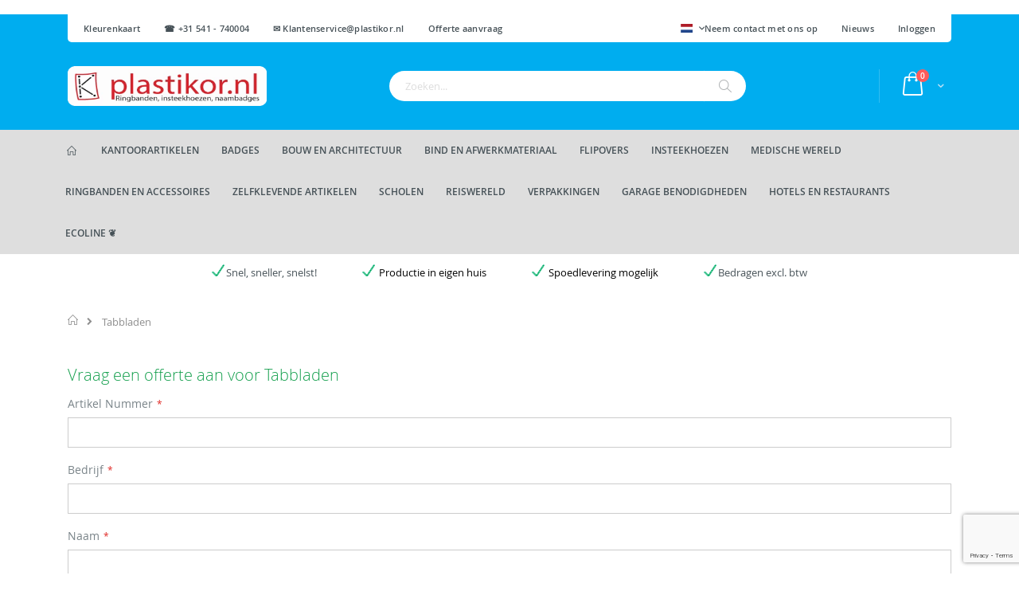

--- FILE ---
content_type: text/html; charset=UTF-8
request_url: https://plastikor.nl/offerte-opvragen/index/index/product/379/
body_size: 12824
content:
<!doctype html>
<html lang="nl">
    <head >
        
        <meta charset="utf-8"/>
<meta name="title" content="Tabbladen"/>
<meta name="robots" content="INDEX,FOLLOW"/>
<meta name="viewport" content="width=device-width, initial-scale=1, maximum-scale=1.0, user-scalable=no"/>
<meta name="format-detection" content="telephone=no"/>
<title>Tabbladen</title>
<link  rel="stylesheet" type="text/css"  media="all" href="https://plastikor.nl/static/_cache/merged/e231928ebf708b738eba7e1870a56559.css" />











<link  rel="icon" type="image/x-icon" href="https://plastikor.nl/media/favicon/stores/1/favicon.gif" />
<link  rel="shortcut icon" type="image/x-icon" href="https://plastikor.nl/media/favicon/stores/1/favicon.gif" />
<meta name="google-site-verification" content="HX9xf4N0DiD--elCG70qBENHL58BL6FPWGLq873KJNI" />        

    
    





    
            <!-- Google Tag Manager -->

<!-- End Google Tag Manager -->    <!-- BEGIN GOOGLE ANALYTICS CODE -->

<!-- END GOOGLE ANALYTICS CODE -->
<!-- BEGIN GOOGLE VERIFICATION TAG -->
<!-- END GOOGLE VERIFICATION TAG -->
<!-- BEGIN GTAG GLOBAL TAG -->
<!-- END GTAG GLOBAL TAG -->
    </head>
    <body data-container="body"
          data-mage-init='{"loaderAjax": {}, "loader": { "icon": "https://plastikor.nl/static/frontend/Best4u/plastikor/nl_NL/images/loader-2.gif"}}'
        class="productrequest-index-index page-layout-1column">
            <!-- Google Tag Manager (noscript) -->
<noscript><iframe src="https://www.googletagmanager.com/ns.html?id=GTM-T3HJZT"
height="0" width="0" style="display:none;visibility:hidden"></iframe></noscript>
<!-- End Google Tag Manager (noscript) -->


    <noscript>
        <div class="message global noscript">
            <div class="content">
                <p>
                    <strong>JavaScript lijkt te zijn uitgeschakeld in uw browser.</strong>
                    <span>Voor de beste gebruikerservaring, zorg ervoor dat javascript ingeschakeld is voor uw browser.</span>
                </p>
            </div>
        </div>
    </noscript>


<!-- BEGIN GTAG CART SCRIPT -->
<!-- END GTAG CART SCRIPT -->








































    

<div class="widget block block-static-block">
    </div>
<div class="page-wrapper"><header class="page-header type17 header-newskin" >
    <div class="main-panel-top">
        <div class="container">
            <div class="main-panel-inner">
                <div class="panel wrapper">
                    <div class="panel header">
                        <ul class="header links additional">    <li><span class="widget block block-cms-link-inline">
    <a href="https://plastikor.nl/kleurenkaart" title="Kleurenkaart">
        <span>Kleurenkaart</span>
    </a>
</span>
</li>
<li><a href="https://plastikor.nl/contact">☎ +31 541 - 740004&nbsp; &nbsp; &nbsp; &nbsp; &nbsp;✉ Klantenservice@plastikor.nl </a></li>
<li><span class="widget block block-cms-link-inline">
    <a href="https://plastikor.nl/offerte-aanvraag" title="Offerte aanvraag">
        <span>Offerte aanvraag</span>
    </a>
</span>
</li></ul>                        <a class="action skip contentarea"
   href="#contentarea">
    <span>
        Ga naar de inhoud    </span>
</a>
                        <ul class="header links"><li><a href="https://plastikor.nl/contact">Neem contact met ons op</a></li>
<li><a href="https://plastikor.nl/nieuws" >Nieuws</a></li><li class="authorization-link" data-label="of">
    <a href="https://plastikor.nl/customer/account/login/referer/aHR0cHM6Ly9wbGFzdGlrb3Iubmwvb2ZmZXJ0ZS1vcHZyYWdlbi9pbmRleC9pbmRleC9wcm9kdWN0LzM3OS8%2C/">
        Inloggen    </a>
</li>
</ul>                                                <div class="switcher language switcher-language" data-ui-id="language-switcher" id="switcher-language">
    <strong class="label switcher-label"><span>Taal</span></strong>
    <div class="actions dropdown options switcher-options">
        <div class="action toggle switcher-trigger"
             id="switcher-language-trigger"
             data-mage-init='{"dropdown":{}}'
             data-toggle="dropdown"
             data-trigger-keypress-button="true">
            <strong class="view-nl">
                                <span class="flag-icon flag-icon-nl"></span>
                            </strong>
        </div>
        <ul class="dropdown switcher-dropdown"
            data-target="dropdown">
                                                                            <li class="view-be switcher-option has-flag">
                        <a href="#" data-post='{"action":"https:\/\/plastikor.nl\/stores\/store\/redirect\/","data":{"___store":"be","___from_store":"nl","uenc":"aHR0cHM6Ly9rdW5zdHN0b2ZkZWFsLmJlL29mZmVydGUtb3B2cmFnZW4vaW5kZXgvaW5kZXgvcHJvZHVjdC8zNzkvP19fX3N0b3JlPWJl"}}'>
                                                            <span class="flag-icon flag-icon-be"></span>
                                                        België                        </a>
                    </li>
                                                                <li class="view-de switcher-option has-flag">
                        <a href="#" data-post='{"action":"https:\/\/plastikor.nl\/stores\/store\/redirect\/","data":{"___store":"de","___from_store":"nl","uenc":"aHR0cHM6Ly9wbGFzdGlrb3IuZGUvb2ZmZXJ0ZS1vcHZyYWdlbi9pbmRleC9pbmRleC9wcm9kdWN0LzM3OS8_X19fc3RvcmU9ZGU,"}}'>
                                                            <span class="flag-icon flag-icon-de"></span>
                                                        Deutschland                        </a>
                    </li>
                                                                <li class="view-en switcher-option has-flag">
                        <a href="#" data-post='{"action":"https:\/\/plastikor.nl\/stores\/store\/redirect\/","data":{"___store":"en","___from_store":"nl","uenc":"aHR0cHM6Ly9wbGFzdGlrb3IuY29tL29mZmVydGUtb3B2cmFnZW4vaW5kZXgvaW5kZXgvcHJvZHVjdC8zNzkvP19fX3N0b3JlPWVu"}}'>
                                                            <span class="flag-icon flag-icon-gb"></span>
                                                        Englisch                        </a>
                    </li>
                                                                <li class="view-at switcher-option has-flag">
                        <a href="#" data-post='{"action":"https:\/\/plastikor.nl\/stores\/store\/redirect\/","data":{"___store":"at","___from_store":"nl","uenc":"aHR0cHM6Ly9wbGFzdGlrb3IuYXQvb2ZmZXJ0ZS1vcHZyYWdlbi9pbmRleC9pbmRleC9wcm9kdWN0LzM3OS8_X19fc3RvcmU9YXQ,"}}'>
                                                            <span class="flag-icon flag-icon-at"></span>
                                                        Austria                        </a>
                    </li>
                                                                <li class="view-ch switcher-option has-flag">
                        <a href="#" data-post='{"action":"https:\/\/plastikor.nl\/stores\/store\/redirect\/","data":{"___store":"ch","___from_store":"nl","uenc":"aHR0cHM6Ly9wbGFzdGlrb3IuY2gvb2ZmZXJ0ZS1vcHZyYWdlbi9pbmRleC9pbmRleC9wcm9kdWN0LzM3OS8_X19fc3RvcmU9Y2g,"}}'>
                                                            <span class="flag-icon flag-icon-ch"></span>
                                                        Schweiz                        </a>
                    </li>
                                    </ul>
    </div>
</div>
                    </div>
                </div>
            </div>
        </div>
    </div>
    <div class="header content">
            <a class="logo" href="https://plastikor.nl/" title="">
        <picture><source srcset="https://plastikor.nl/media/logo/stores/1/Plastikor-ringbanden.png.mst.webp" type="image/webp"/><img src="https://plastikor.nl/media/logo/stores/1/Plastikor-ringbanden.png"
             alt=""
             width="250"             height="50"        /></picture>
    </a>
        
<div data-block="minicart" class="minicart-wrapper">
    <a class="action showcart" href="https://plastikor.nl/checkout/cart/"
       data-bind="scope: 'minicart_content'">
        <span class="text">Cart</span>
        <span class="counter qty empty"
              data-bind="css: { empty: !!getCartParam('summary_count') == false }, blockLoader: isLoading">
            <span class="counter-number">
            <!-- ko if: getCartParam('summary_count') --><!-- ko text: getCartParam('summary_count') --><!-- /ko --><!-- /ko -->
            <!-- ko ifnot: getCartParam('summary_count') -->0<!-- /ko -->
            </span>
            <span class="counter-label">
                <!-- ko i18n: 'items' --><!-- /ko -->
            </span>
        </span>
    </a>
            <div class="block block-minicart empty"
             data-role="dropdownDialog"
             data-mage-init='{"dropdownDialog":{
                "appendTo":"[data-block=minicart]",
                "triggerTarget":".showcart",
                "timeout": "2000",
                "closeOnMouseLeave": false,
                "closeOnEscape": true,
                "triggerClass":"active",
                "parentClass":"active",
                "buttons":[]}}'>
            <div id="minicart-content-wrapper" data-bind="scope: 'minicart_content'">
                <!-- ko template: getTemplate() --><!-- /ko -->
            </div>
        </div>
        
    
</div>


        <span data-action="toggle-nav" class="action nav-toggle"><span>Toggle Nav</span></span>
        <div class="block block-search">
    <div class="block block-title"><strong>Zoek</strong></div>
    <div class="block block-content">
        <form class="form minisearch" id="search_mini_form" action="https://plastikor.nl/catalogsearch/result/" method="get">
            <div class="field search">
                <label class="label" for="search" data-role="minisearch-label">
                    <span>Zoek</span>
                </label>
                <div class="control">
                    <input id="search"
                           data-mage-init='{"quickSearch":{
                                "formSelector":"#search_mini_form",
                                "url":"https://plastikor.nl/search/ajax/suggest/",
                                "destinationSelector":"#search_autocomplete"}
                           }'
                           type="text"
                           name="q"
                           value=""
                           placeholder="Zoeken..."
                           class="input-text"
                           maxlength="128"
                           role="combobox"
                           aria-haspopup="false"
                           aria-autocomplete="both"
                           autocomplete="off"/>
                    <div id="search_autocomplete" class="search-autocomplete"></div>
                    <div class="nested">
    <a class="action advanced" href="https://plastikor.nl/catalogsearch/advanced/" data-action="advanced-search">
        Geavanceerd zoeken    </a>
</div>

<div data-bind="scope: 'searchsuiteautocomplete_form'">
    <!-- ko template: getTemplate() --><!-- /ko -->
</div>

                </div>
            </div>
            <div class="actions">
                <button type="submit"
                        title="Zoek"
                        class="action search">
                    <span>Zoek</span>
                </button>
            </div>
        </form>
    </div>
</div>
        <div class="custom-block"></div>    </div>
        <div class="sections nav-sections">
                <div class="section-items nav-sections-items"
             data-mage-init='{"tabs":{"openedState":"active"}}'>
                                            <div class="section-item-title nav-sections-item-title"
                     data-role="collapsible">
                    <a class="nav-sections-item-switch"
                       data-toggle="switch" href="#store.menu">
                        Menu                    </a>
                </div>
                <div class="section-item-content nav-sections-item-content"
                     id="store.menu"
                     data-role="content">
                    
<nav class="navigation sw-megamenu " role="navigation">
    <ul>
        
    <li class="ui-menu-item level0">
        <a href="https://plastikor.nl/" class="level-top"><span><i class="porto-icon-home"></i></span></a>
<li class="ui-menu-item level0 fullwidth "><a href="https://plastikor.nl/kantoorartikelen" class="level-top" title="Kantoorartikelen"><span>Kantoorartikelen</span></a></li><li class="ui-menu-item level0 fullwidth "><a href="https://plastikor.nl/badges" class="level-top" title="Badges"><span>Badges</span></a></li><li class="ui-menu-item level0 fullwidth "><a href="https://plastikor.nl/bouw-architectuur" class="level-top" title="Bouw en architectuur"><span>Bouw en architectuur</span></a></li><li class="ui-menu-item level0 fullwidth "><a href="https://plastikor.nl/bind-afwerkmateriaal" class="level-top" title="Bind en afwerkmateriaal"><span>Bind en afwerkmateriaal</span></a></li><li class="ui-menu-item level0 fullwidth "><a href="https://plastikor.nl/flipovers" class="level-top" title="Flipovers"><span>Flipovers</span></a></li><li class="ui-menu-item level0 fullwidth "><a href="https://plastikor.nl/insteekhoezen" class="level-top" title="Insteekhoezen"><span>Insteekhoezen</span></a></li><li class="ui-menu-item level0 fullwidth "><a href="https://plastikor.nl/medische-wereld" class="level-top" title="Medische wereld"><span>Medische wereld</span></a></li><li class="ui-menu-item level0 fullwidth "><a href="https://plastikor.nl/ringbanden" class="level-top" title="Ringbanden en accessoires"><span>Ringbanden en accessoires</span></a></li><li class="ui-menu-item level0 fullwidth "><a href="https://plastikor.nl/zelfklevende-artikelen" class="level-top" title="Zelfklevende artikelen"><span>Zelfklevende artikelen</span></a></li><li class="ui-menu-item level0 fullwidth "><a href="https://plastikor.nl/scholen" class="level-top" title="Scholen"><span>Scholen</span></a></li><li class="ui-menu-item level0 fullwidth "><a href="https://plastikor.nl/reiswereld" class="level-top" title="Reiswereld"><span>Reiswereld</span></a></li><li class="ui-menu-item level0 fullwidth "><a href="https://plastikor.nl/verpakkingen" class="level-top" title="Verpakkingen"><span>Verpakkingen</span></a></li><li class="ui-menu-item level0 fullwidth "><a href="https://plastikor.nl/garage-benodigheden" class="level-top" title="Garage benodigdheden"><span>Garage benodigdheden</span></a></li><li class="ui-menu-item level0 fullwidth "><a href="https://plastikor.nl/hotels-restaurants" class="level-top" title="Hotels en restaurants"><span>Hotels en restaurants</span></a></li><li class="ui-menu-item level0 fullwidth "><a href="https://plastikor.nl/ecoline" class="level-top" title="EcoLine ❦"><span>EcoLine ❦</span></a></li>    </ul>
</nav>


                </div>
                                            <div class="section-item-title nav-sections-item-title"
                     data-role="collapsible">
                    <a class="nav-sections-item-switch"
                       data-toggle="switch" href="#store.links">
                        Account                    </a>
                </div>
                <div class="section-item-content nav-sections-item-content"
                     id="store.links"
                     data-role="content">
                    <!-- Account links -->                </div>
                                            <div class="section-item-title nav-sections-item-title"
                     data-role="collapsible">
                    <a class="nav-sections-item-switch"
                       data-toggle="switch" href="#store.settings">
                        Instellingen                    </a>
                </div>
                <div class="section-item-content nav-sections-item-content"
                     id="store.settings"
                     data-role="content">
                    <div class="switcher language switcher-language" data-ui-id="language-switcher" id="switcher-language-nav">
    <strong class="label switcher-label"><span>Taal</span></strong>
    <div class="actions dropdown options switcher-options">
        <div class="action toggle switcher-trigger" id="switcher-language-trigger-nav">
            <strong class="view-nl">
                                <span>Nederland</span>
            </strong>
        </div>
        <ul class="dropdown switcher-dropdown"
            data-mage-init='{"dropdownDialog":{
                "appendTo":"#switcher-language-nav > .options",
                "triggerTarget":"#switcher-language-trigger-nav",
                "closeOnMouseLeave": false,
                "triggerClass":"active",
                "parentClass":"active",
                "buttons":null}}'>
                                                                            <li class="view-be switcher-option">
                        <a href="#" data-post='{"action":"https:\/\/plastikor.nl\/stores\/store\/redirect\/","data":{"___store":"be","___from_store":"nl","uenc":"aHR0cHM6Ly9rdW5zdHN0b2ZkZWFsLmJlL29mZmVydGUtb3B2cmFnZW4vaW5kZXgvaW5kZXgvcHJvZHVjdC8zNzkvP19fX3N0b3JlPWJl"}}'>
                                                        België</a>
                    </li>
                                                                <li class="view-de switcher-option">
                        <a href="#" data-post='{"action":"https:\/\/plastikor.nl\/stores\/store\/redirect\/","data":{"___store":"de","___from_store":"nl","uenc":"aHR0cHM6Ly9wbGFzdGlrb3IuZGUvb2ZmZXJ0ZS1vcHZyYWdlbi9pbmRleC9pbmRleC9wcm9kdWN0LzM3OS8_X19fc3RvcmU9ZGU,"}}'>
                                                        Deutschland</a>
                    </li>
                                                                <li class="view-en switcher-option">
                        <a href="#" data-post='{"action":"https:\/\/plastikor.nl\/stores\/store\/redirect\/","data":{"___store":"en","___from_store":"nl","uenc":"aHR0cHM6Ly9wbGFzdGlrb3IuY29tL29mZmVydGUtb3B2cmFnZW4vaW5kZXgvaW5kZXgvcHJvZHVjdC8zNzkvP19fX3N0b3JlPWVu"}}'>
                                                        Englisch</a>
                    </li>
                                                                <li class="view-at switcher-option">
                        <a href="#" data-post='{"action":"https:\/\/plastikor.nl\/stores\/store\/redirect\/","data":{"___store":"at","___from_store":"nl","uenc":"aHR0cHM6Ly9wbGFzdGlrb3IuYXQvb2ZmZXJ0ZS1vcHZyYWdlbi9pbmRleC9pbmRleC9wcm9kdWN0LzM3OS8_X19fc3RvcmU9YXQ,"}}'>
                                                        Austria</a>
                    </li>
                                                                <li class="view-ch switcher-option">
                        <a href="#" data-post='{"action":"https:\/\/plastikor.nl\/stores\/store\/redirect\/","data":{"___store":"ch","___from_store":"nl","uenc":"aHR0cHM6Ly9wbGFzdGlrb3IuY2gvb2ZmZXJ0ZS1vcHZyYWdlbi9pbmRleC9pbmRleC9wcm9kdWN0LzM3OS8_X19fc3RvcmU9Y2g,"}}'>
                                                        Schweiz</a>
                    </li>
                                                </ul>
    </div>
</div>
                </div>
                    </div>
    </div>
</header><div class="container container-usps"><div class="disp-desktop" style="display: none">
<ul>
<li>Snel, sneller, snelst!</li>
<li><span class="widget block block-cms-link-inline">
    <a href="https://plastikor.nl/productie-in-eigen-huis" title="Productie in eigen huis">
        <span>Productie in eigen huis</span>
    </a>
</span>
</li>
<li><span class="widget block block-cms-link-inline">
    <a href="https://plastikor.nl/spoedlevering-mogelijk" title="Spoedlevering mogelijk">
        <span>Spoedlevering mogelijk</span>
    </a>
</span>
</li>
<li>Bedragen excl. btw</li>
</ul>
</div>

<div id="product-container-usps" class="brands-slider owl-side-narrow">
<div class="owl-carousel">
<div class="item" style="padding-top:10px;">
<ul>
<li>Snel, sneller, snelst!</li>
</ul></div>

<div class="item" style="padding-top:10px;">
<ul>
<li><span class="widget block block-cms-link-inline">
    <a href="https://plastikor.nl/productie-in-eigen-huis" title="Productie in eigen huis">
        <span>Productie in eigen huis</span>
    </a>
</span>
</li>
</ul></div>

<div class="item" style="padding-top:10px;">
<ul>
<li><span class="widget block block-cms-link-inline">
    <a href="https://plastikor.nl/spoedlevering-mogelijk" title="Spoedlevering mogelijk">
        <span>Spoedlevering mogelijk</span>
    </a>
</span>
</li>
</ul></div>

<div class="item" style="padding-top:10px;">
<ul>
<li>Bedragen excl. btw</li>
</ul></div>
</div>

</div>
</div><div class="breadcrumbs">
    <ul class="items">
                    <li class="item home">
                            <a href="https://plastikor.nl/"
                   title="Naar&#x20;de&#x20;home&#x20;pagina">
                    Home                </a>
                        </li>
                    <li class="item product">
                            <strong>Tabbladen</strong>
                        </li>
            </ul>
</div>
<main id="maincontent" class="page-main"><a id="contentarea" tabindex="-1"></a>
<div class="page-title-wrapper">
    <h1 class="page-title"
                >
        <span class="base" data-ui-id="page-title-wrapper" >Vraag een offerte aan voor Tabbladen</span>    </h1>
    </div>
<div class="page messages"><div data-placeholder="messages"></div>
<div data-bind="scope: 'messages'">
    <!-- ko if: cookieMessages && cookieMessages.length > 0 -->
    <div role="alert" data-bind="foreach: { data: cookieMessages, as: 'message' }" class="messages">
        <div data-bind="attr: {
            class: 'message-' + message.type + ' ' + message.type + ' message',
            'data-ui-id': 'message-' + message.type
        }">
            <div data-bind="html: message.text"></div>
        </div>
    </div>
    <!-- /ko -->
    <!-- ko if: messages().messages && messages().messages.length > 0 -->
    <div role="alert" data-bind="foreach: { data: messages().messages, as: 'message' }" class="messages">
        <div data-bind="attr: {
            class: 'message-' + message.type + ' ' + message.type + ' message',
            'data-ui-id': 'message-' + message.type
        }">
            <div data-bind="html: message.text"></div>
        </div>
    </div>
    <!-- /ko -->
</div>

</div><div class="columns"><div class="column main"><form id="productrequest-form-form" class="product-request-form"
    method="post"
    action="https://plastikor.nl/offerte-opvragen/index/post/product/379/form/form/"
    data-hasrequired="* Verplichte velden"
    data-mage-init='{"validation":{}}'
    action=""
    >
    <input type="hidden" name="product" value="379"/>
    <!-- recaptcha -->
    <input type="hidden" id="mtg-recaptcha-response" name="g-recaptcha-response" value="">
    <fieldset class="fieldset">
        <div class="field artikle required">
            <label class="label" for="artikle"><span>Artikel Nummer</span></label>
            <div class="control">
                <input name="artikle" id="artikle" title="Artikel Nummer" value="" class="input-text" type="text" data-validate="{required:true}"/>
            </div>
        </div>

        <div class="field required company">
            <label class="label" for="company"><span>Bedrijf</span></label>
            <div class="control">
                <input name="company" id="company" title="Bedrijf" value="" class="input-text" type="text" data-validate="{required:true}" />
            </div>
        </div>

        <div class="field name required">
            <label class="label" for="name"><span>Naam</span></label>
            <div class="control">
                <input name="name" id="name" title="Naam" value="" class="input-text" type="text" data-validate="{required:true}"/>
            </div>
        </div>
        <div class="field email required">
            <label class="label" for="email"><span>E-mail</span></label>
            <div class="control">
                <input name="email" id="email" title="E-mail" value="" class="input-text" type="email" data-validate="{required:true, 'validate-email':true}"/>
            </div>
        </div>

        <!--address field start-->
        <div class="field required address">
            <label class="label" for="address"><span>Adres</span></label>
            <div class="control">
                <input name="address" id="address" title="Adres" value="" class="input-text" type="text" data-validate="{required:true}" />
            </div>
        </div>
        <div class="field required zipcode">
            <label class="label" for="zipcode"><span>Postcode</span></label>
            <div class="control">
                <input name="zipcode" id="zipcode" title="Postcode" value="" class="input-text" type="text" data-validate="{required:true}" />
            </div>
        </div>
        <div class="field required city">
            <label class="label" for="city"><span>Stad</span></label>
            <div class="control">
                <input name="city" id="city" title="Stad" value="" class="input-text" type="text" data-validate="{required:true}" />
            </div>
        </div>
                <div class="field required city">
            <label class="label" for="country"><span>Land</span></label>
            <select name="country_id" id="country" class="" title="Land" data-validate="{'validate-select':true}"><option value="" > </option><option value="BE" >België</option><option value="DK" >Denemarken</option><option value="DE" >Duitsland</option><option value="FI" >Finland</option><option value="FR" >Frankrijk</option><option value="GR" >Griekenland</option><option value="HU" >Hongarije</option><option value="IE" >Ierland</option><option value="IT" >Italië</option><option value="LU" >Luxemburg</option><option value="NL" selected="selected" >Nederland</option><option value="NO" >Noorwegen</option><option value="AT" >Oostenrijk</option><option value="PL" >Polen</option><option value="PT" >Portugal</option><option value="ES" >Spanje</option><option value="CZ" >Tsjechië</option><option value="GB" >Verenigd Koninkrijk</option><option value="SE" >Zweden</option><option value="CH" >Zwitserland</option></select>        </div>
        <!--address field end-->

        <div class="field required telephone">
            <label class="label" for="telephone"><span>Telefoonnummer</span></label>
            <div class="control">
                <input name="telephone" id="telephone" title="Telefoonnummer" value="" class="input-text" type="text" data-validate="{required:true}" />
            </div>
        </div>

        <div class="field required comment">
            <label class="label" for="comment"><span>Opmerking</span></label>
            <div class="control">
                <textarea name="comment" id="comment" title="Opmerking" class="input-text" cols="5" rows="3" data-validate="{required:true}"></textarea>
            </div>
        </div>
            </fieldset>
    <div class="actions-toolbar">
        <div class="primary">
            <button type="submit" title="Bevestig" class="action submit primary">
                <span>Bevestig</span>
            </button>
        </div>
    </div>
</form>


<style>
    #country{
        height: 38px;
    }
</style><input name="form_key" type="hidden" value="N9D0wRBZk8dPU4J2" /><div id="authenticationPopup" data-bind="scope:'authenticationPopup'" style="display: none;">
    
    <!-- ko template: getTemplate() --><!-- /ko -->
    
</div>








</div></div></main><footer class="page-footer"><div class="footer">
    <div class="footer-middle">
        <div class="container">
                    <div class="footer-ribbon">
                <span>Plastikor Nederland b.v.</span>
            </div>
                    <div class="row">
            <div class="col-lg-3"><div class="block">
<div class="block-title"><strong>Contact Informatie</strong></div>
<div class="block-content">
<ul class="contact-info" style="padding-top: 7px;">
<li>
<p><strong style="color: #fff; text-transform: uppercase;">Plastikor Nederland b.v.</strong></p>
</li>
<li>
<p><strong style="color: #fff; text-transform: uppercase;">Adres</strong><br>Ambachtstraat 14<br>7587 BW De Lutte<br>Nederland</p>
</li>
<li>
<p><strong style="color: #fff; text-transform: uppercase;">Telefoon</strong><br>+31 541 740004</p>
</li>
<li>
<p><strong style="color: #fff; text-transform: uppercase;">E-Mail</strong><br><a href="mailto:&#105&#110&#102&#111&#64&#112&#108&#97&#115&#116&#105&#107&#111&#114&#46&#110&#108" title="&#105&#110&#102&#111&#64&#112&#108&#97&#115&#116&#105&#107&#111&#114&#46&#110&#108">&#105&#110&#102&#111&#64&#112&#108&#97&#115&#116&#105&#107&#111&#114&#46&#110&#108</a></p>
</li>
<li>
<p><strong style="color: #fff; text-transform: uppercase;">Telefonisch bereikbaar</strong><br>Ma t/m vr van 08.00 tot 18.00 uur</p>
</li>
<li>
<p><strong style="color: #fff; text-transform: uppercase;">Warehouse</strong><br>Euregioweg 348<br>7532 SN Enschede<br>Nederland</p>
</li>
<li>
<p><strong style="color: #fff; text-transform: uppercase;">Adres Magazijn 1</strong><br>Tallinner Straße 15<br>48455 Bad Bentheim<br>Deutschland</p>
</li>
<li>
<p><strong style="color: #fff; text-transform: uppercase;">Adres Magazijn 2</strong><br>Holter Diek 24<br>48455 Gildehaus<br>Deutschland</p>
</li>
<li>
<p><strong style="color: #fff; text-transform: uppercase;">Adres Magazijn 3</strong><br>Warschauer Straße 8<br>48455 Gildehaus<br>Deutschland</p>
</li>
</ul>
<div class="social-icons" style="float: left; margin-top: 15px;">&nbsp;</div>
</div>
</div></div><div class="col-lg-9"><div class="row">
<div class="col-md-6">
<div class="block" style="margin-bottom: 20px;">
<div class="block-title"><strong><span>NIEUWSBRIEF</span></strong></div>
<div class="block-content">
<p>Meld je nu aan voor onze nieuwsbrief.</p>
<div class="block newsletter">
    <div class="content">
        <form class="form subscribe"
            novalidate
            action="https://plastikor.nl/newsletter/subscriber/new/"
            method="post"
            data-mage-init='{"validation": {"errorClass": "mage-error"}}'
            id="newsletter-validate-detail">
            <div class="field newsletter">
                <label class="label" for="footer_newsletter"><span>Abonneer u op onze nieuwsbrief</span></label>
                <div class="control">
                    <input name="email" type="email" id="footer_newsletter"
                                data-validate="{required:true, 'validate-email':true}" placeholder="Emailadres"/>
                </div>
            </div>
            <div class="actions">
                <button class="action subscribe primary" title="Aanmelden" type="submit">
                    <span>Aanmelden</span>
                </button>
            </div>
        </form>
    </div>
</div>

</div>
</div>
</div>
<div class="col-md-6">
<div class="block-content" style="margin-top: 33px; margin-bottom: 37px; width: 100%; float: right;"></div>
</div>
</div>
<div class="row">
<div class="col-md-12">
<div class="block-bottom">
<div class="row">
<div class="col-md-5">
<div class="block">
<div class="block-title"><strong><span>Mijn account</span></strong></div>
<div class="block-content">
<div class="row">
<div class="col-md-6">
<ul class="links">
<div class="widget block block-cms-link">
    <a href="https://plastikor.nl/contact" title="contact">
        <span>Contact</span>
    </a>
</div>


<div class="widget block block-cms-link">
    <a href="https://plastikor.nl/betaal-verzendinformatie" title="betaal-verzendinformatie">
        <span>Betaal- &amp; Verzendinformatie</span>
    </a>
</div>


<div class="widget block block-cms-link">
    <a href="https://plastikor.nl/algemene-voorwaarden" title="algemene-voorwaarden">
        <span>Algemene voorwaarden</span>
    </a>
</div>


<div class="widget block block-cms-link">
    <a href="https://plastikor.nl/privacy-verklaring" title="privacy-verklaring">
        <span>Privacy verklaring</span>
    </a>
</div>


<div class="widget block block-cms-link">
    <a href="https://plastikor.nl/milieu" title="milieu">
        <span>PVC uw gezondheid &amp; het milieu</span>
    </a>
</div>


<div class="widget block block-cms-link">
    <a href="https://plastikor.nl/over-plastikor" title="over-plastikor">
        <span>Over Plastikor</span>
    </a>
</div>


<div class="widget block block-cms-link">
    <a href="https://plastikor.nl/geschiedenis" title="geschiedenes">
        <span>Geschiedenis Plastikor</span>
    </a>
</div>


<div class="widget block block-cms-link">
    <a href="https://plastikor.nl/route" title="route">
        <span>Route</span>
    </a>
</div>


<div class="widget block block-cms-link">
    <a href="https://plastikor.nl/vacatures" title="vacatures">
        <span>Vacatures bij Plastikor</span>
    </a>
</div>


<div class="widget block block-cms-link">
    <a href="https://plastikor.nl/ons-team" title="Ons team">
        <span>Ons team</span>
    </a>
</div>



<div class="widget block block-cms-link">
    <a href="https://plastikor.nl/retourneren" title="Retourneren">
        <span>Retourneren</span>
    </a>
</div>


</ul>
</div>
<div class="col-md-6">
<ul class="links">
<li><a title="Order history" href="https://plastikor.nl/customer/account">Order historie</a></li>
<li><a title="Contact us" href="https://plastikor.nl/catalogsearch/advanced">Zoeken</a></li>
<li><a title="Login" href="https://plastikor.nl/customer/login">Inloggen</a></li>
<li><a title="Nieuws" href="https://plastikor.nl/nieuws">Nieuws</a></li>
</ul>
</div>
</div>
</div>
</div>
</div>
<div class="col-md-7">
<div class="block">
<div class="block-title"><strong><span>Categorieen</span></strong></div>
<div class="block-content">
<div class="row">
<div class="col-md-6">
<ul class="features">
<li><a class="level-top" href="https://plastikor.nl/kantoorartikelen">Kantoor artikelen</a></li>
<li><a class="level-top" href="https://plastikor.nl/badges">Badges</a></li>
<li><a class="level-top" href="https://plastikor.nl/garage-benodigheden">Garage</a></li>
<li><a class="level-top" href="https://plastikor.nl/flipovers">Flipovers</a></li>
<li><a class="level-top" href="https://plastikor.nl/bouw-architectuur/bouwtekeninghoezen">Bouwtekeninghoezen</a></li>
<li><a class="level-top" href="https://plastikor.nl/ringbanden/tabbladen">Tabbladen</a></li>
</ul>
</div>
<div class="col-md-6">
<ul class="features">
<li><a class="level-top" href="https://plastikor.nl/ringbanden">Ringbanden</a></li>
<li><a class="level-top" href="https://plastikor.nl/ringbanden/ringbanden-gekleurd">Ringbanden gekleurd</a></li>
<li><a class="level-top" href="https://plastikor.nl/ringbanden/goedkope-ringbanden">Goedkope ringbanden</a></li>
<li><a class="level-top" href="https://plastikor.nl/ringbanden/ringbanden-met-insteek">Ringbanden met insteek</a></li>
<li><a class="level-top" href="https://plastikor.nl/scholen">Scholen</a></li>
<li><a class="level-top" href="https://plastikor.nl/zelfklevende-artikelen">Zelfklevende artikelen</a></li>
<ul></ul>
</ul>
</div>
</div>
</div>
</div>
</div>
</div>
</div>
</div>
</div>
</div>            </div>
        </div>
    </div>
    <div class="footer-bottom">
        <div class="container">
                        <div class="custom-block f-right"><p>&nbsp; <picture><source srcset="[data-uri]" data-mst-lazy-srcset="https://plastikor.nl/media/wysiwyg/payment/payment.png.mst.webp" type="image/webp"/><noscript><source srcset="https://plastikor.nl/media/wysiwyg/payment/payment.png.mst.webp" type="image/webp"/></noscript><img src="[data-uri]" data-mst-lazy-src="https://plastikor.nl/media/wysiwyg/payment/payment.png" alt="Veilig betalen bij Plastikor.nl"class="mst-lazy"><noscript><img src="https://plastikor.nl/media/wysiwyg/payment/payment.png" alt="Veilig betalen bij Plastikor.nl"></noscript></picture></p></div>            <address>© Plastikor Nederland b.v.® 2025. All Rights Reserved</address>
                    </div>
    </div>
</div>
<a href="javascript:void(0)" id="totop"><em class="porto-icon-up-open"></em></a></footer>




<div data-bind="scope: 'geoIpPopup'">
    <!-- ko template: getTemplate() --><!-- /ko -->
</div>
</div>        
    </body>
</html>

            <link  rel="stylesheet" type="text/css"  rel="stylesheet" type="text/css" href="https://plastikor.nl/static/frontend/Best4u/plastikor/nl_NL/Mirasvit_OptimizeImage/css/debug.css" /><link  rel="stylesheet" type="text/css"  media="screen and (min-width: 768px)" href="https://plastikor.nl/static/frontend/Best4u/plastikor/nl_NL/css/styles-l.css" /><link  rel="stylesheet" type="text/css"  media="print" href="https://plastikor.nl/static/frontend/Best4u/plastikor/nl_NL/css/print.css" /><link rel="stylesheet" type="text/css" media="all" href="https://plastikor.nl/media/porto/web/bootstrap/css/bootstrap.optimized.min.css"><link rel="stylesheet" type="text/css" media="all" href="https://plastikor.nl/media/porto/web/css/animate.optimized.css"><link rel="stylesheet" type="text/css" media="all" href="https://plastikor.nl/media/porto/web/css/header/type17.css"><link rel="stylesheet" type="text/css" media="all" href="https://plastikor.nl/media/porto/web/css/custom.css"><link rel="stylesheet" type="text/css" media="all" href="https://plastikor.nl/media/porto/configed_css/design_nl.css"><link rel="stylesheet" type="text/css" media="all" href="https://plastikor.nl/media/porto/configed_css/settings_nl.css"><link rel="stylesheet" type="text/css" media="all" href="https://maxcdn.bootstrapcdn.com/font-awesome/latest/css/font-awesome.min.css"/><script>
    var BASE_URL = 'https://plastikor.nl/';
    var require = {
        "baseUrl": "https://plastikor.nl/static/frontend/Best4u/plastikor/nl_NL"
    };
</script><script  type="text/javascript"  src="https://plastikor.nl/static/frontend/Best4u/plastikor/nl_NL/requirejs/require.js"></script><script  type="text/javascript"  src="https://plastikor.nl/static/frontend/Best4u/plastikor/nl_NL/js/bundle/bundle_default.js"></script><script  type="text/javascript"  src="https://plastikor.nl/static/frontend/Best4u/plastikor/nl_NL/js/bundle/bundle_productrequest_index_index.js"></script><script  type="text/javascript"  src="https://plastikor.nl/static/frontend/Best4u/plastikor/nl_NL/mage/requirejs/static.js"></script><script  type="text/javascript"  src="https://plastikor.nl/static/frontend/Best4u/plastikor/nl_NL/mage/requirejs/mixins.js"></script><script  type="text/javascript"  src="https://plastikor.nl/static/frontend/Best4u/plastikor/nl_NL/requirejs-config.js"></script><script  type="text/javascript"  src="https://plastikor.nl/static/frontend/Best4u/plastikor/nl_NL/mage/polyfill.js"></script><script  type="text/javascript"  src="https://plastikor.nl/static/frontend/Best4u/plastikor/nl_NL/Itoris_DynamicProductOptions/js/minicart-option-images.js"></script><script type="text/javascript">
require([
    'jquery'
], function ($) {
    $(document).ready(function(){
        $("body").addClass("layout-1140");
        $("body").addClass("wide");
                $(".drop-menu > a").off("click").on("click", function(){
            if($(this).parent().children(".nav-sections").hasClass("visible"))
                $(this).parent().children(".nav-sections").removeClass("visible");
            else
                $(this).parent().children(".nav-sections").addClass("visible")
        });
    });
});
</script><script>
        window.dataLayer = window.dataLayer || [];
    </script><script>(function(w,d,s,l,i){w[l]=w[l]||[];w[l].push({'gtm.start':
new Date().getTime(),event:'gtm.js'});var f=d.getElementsByTagName(s)[0],
j=d.createElement(s),dl=l!='dataLayer'?'&l='+l:'';j.async=true;j.src=
'https://www.googletagmanager.com/gtm.js?id='+i+dl;f.parentNode.insertBefore(j,f);
})(window,document,'script','dataLayer','GTM-T3HJZT');</script><script>
require(['jquery/jquery.cookie'], function() {
    if (jQuery.cookie('mage-messages')) {
        require(['Magento_Customer/js/customer-data'], function(customerData) {
            customerData.reload(['cart'], true);
        });
    }
});
</script><script type="text/x-magento-init">
{
    "*": {
        "Magento_GoogleAnalytics/js/google-analytics": {
            "isCookieRestrictionModeEnabled": 0,
            "currentWebsite": 1,
            "cookieName": "user_allowed_save_cookie",
            "ordersTrackingData": [],
            "pageTrackingData": {"optPageUrl":"","isAnonymizedIpActive":false,"accountId":"UA-447727-1"}        }
    }
}
</script><script type="text/x-magento-init">
    {
        "*": {
            "mage/cookies": {
                "expires": null,
                "path": "\u002F",
                "domain": ".plastikor.nl",
                "secure": false,
                "lifetime": "3600"
            }
        }
    }
</script><script>
    window.cookiesConfig = window.cookiesConfig || {};
    window.cookiesConfig.secure = true;
</script><script>
    require.config({
        map: {
            '*': {
                wysiwygAdapter: 'mage/adminhtml/wysiwyg/tiny_mce/tinymce4Adapter'
            }
        }
    });
</script><script id="searchAutocompletePlaceholder" type="text/x-custom-template">
    <div class="mst-searchautocomplete__autocomplete">
        <div class="mst-searchautocomplete__spinner">
            <div class="spinner-item spinner-item-1"></div>
            <div class="spinner-item spinner-item-2"></div>
            <div class="spinner-item spinner-item-3"></div>
            <div class="spinner-item spinner-item-4"></div>
            <div class="spinner-item spinner-item-5"></div>
            <div class="spinner-item spinner-item-6"></div>
            <div class="spinner-item spinner-item-7"></div>
            <div class="spinner-item spinner-item-8"></div>
        </div>

        <div class="mst-searchautocomplete__close">
            &times;
        </div>
    </div>
</script><script id="searchAutocompleteWrapper" type="text/x-custom-template">
    <div class="mst-searchautocomplete__wrapper">
        <div data-bind="visible: result.noResults == false">
            <div data-bind="foreach: { data: result.indices, as: 'index' }">
                <div data-bind="visible: index.totalItems, attr: {class: 'mst-searchautocomplete__index ' + index.identifier}">
                    <div class="mst-searchautocomplete__index-title">
                        <span data-bind="text: index.title"></span>
                        <span data-bind="visible: index.isShowTotals">
                            (<span data-bind="text: index.totalItems"></span>)
                        </span>
                    </div>

                    <ul data-bind="foreach: { data: index.items, as: 'item' }">
                        <li data-bind="
                            template: { name:index.identifier, data: item },
                            attr: {class: 'mst-searchautocomplete__item ' + index.identifier},
                            event: { mouseover: $parents[1].onMouseOver, mouseout: $parents[1].onMouseOut, mousedown: $parents[1].onClick },
                            css: {_active: $data.isActive}">
                        </li>
                    </ul>
                </div>
            </div>

            <div class="mst-searchautocomplete__show-all" data-bind="visible: result.urlAll && result.totalItems > 0">
                <a data-bind="attr: { href: result.urlAll }">
                    <span data-bind="text: result.textAll"></span>
                </a>
            </div>
        </div>

        <div class="mst-searchautocomplete__empty-result" data-bind="visible: result.noResults == true && !loading">
            <span data-bind="text: result.textEmpty"></span>
        </div>
    </div>
</script><script id="popular" type="text/x-custom-template">
    <a class="title" data-bind="text: query"></a>
</script><script id="magento_catalog_category" type="text/x-custom-template">
    <a class="title" data-bind="text: name, attr: {href: url}, highlight"></a>
</script><script id="magento_catalog_product" type="text/x-custom-template">
    <!-- ko if: optimize -->
    <a class="title" rel="noreferrer" data-bind="html: name, attr: {href: url}, highlight"></a>

    <div data-bind="html: price" class="price"></div>
    <!-- /ko -->

    <!-- ko if: !optimize -->
    <!-- ko if: image -->
    <a rel="noreferrer" data-bind="attr: {href: url}">
        <div class="mst-product-image-wrapper"><img data-bind="attr: {src: image}"/></div>
    </a>
    <!-- /ko -->

    <div class="meta">
        <div class="title">
            <a rel="noreferrer" data-bind="html: name, attr: {href: url}, highlight"></a>

            <!-- ko if: sku -->
            <span class="sku" data-bind="text: sku, highlight"></span>
            <!-- /ko -->
        </div>

        <!-- ko if: description -->
        <div class="description" data-bind="text: description, highlight"></div>
        <!-- /ko -->

        <!-- ko if: rating -->
        <div data-bind="html: rating"></div>
        <!-- /ko -->

        <form data-role="tocart-form" class="to-cart"
              data-bind="visible: cart.visible, attr:{action: cart.params.action}, afterRender: $parents[2].afterRender"
              method="post">
            <input type="hidden" name="product" data-bind="value: cart.params.data.product">
            <input type="hidden" name="uenc" data-bind="value: cart.params.data.uenc">
            <input type="hidden" name="form_key" data-bind="value: $parents[2].form_key"/>
            <button type="submit" class="action tocart primary">
                <span data-bind="html: cart.label,event: { mousedown: $parents[2].onSubmit }"></span>
            </button>
        </form>
    </div>

    <div class="store">
        <div data-bind="html: price" class="price"></div>
    </div>
    <!-- /ko -->
</script><script id="magento_cms_page" type="text/x-custom-template">
    <a class="title" data-bind="text: name, attr: {href: url}, highlight"></a>
</script><script id="magento_catalog_categoryproduct" type="text/x-custom-template">
    <a class="title" data-bind="text: name, attr: {href: url}, highlight"></a>
</script><script id="magento_search_query" type="text/x-custom-template">
    <a class="title" data-bind="text: query_text, attr: {href: url}, highlight"></a> <span class="num_results"
                                                                                           data-bind="text: num_results"></span>
</script><script id="external_wordpress_post" type="text/x-custom-template">
    <a class="title" data-bind="text: name, attr: {href: url}, highlight"></a>
</script><script id="magefan_blog_post" type="text/x-custom-template">
    <a class="title" data-bind="text: name, attr: {href: url}, highlight"></a>
</script><script id="magento_catalog_attribute" type="text/x-custom-template">
    <a class="title" data-bind="text: name, attr: {href: url}, highlight"></a>
</script><script id="mageplaza_blog_post" type="text/x-custom-template">
    <a class="title" data-bind="text: name, attr: {href: url}, highlight"></a>
</script><script id="mirasvit_blog_post" type="text/x-custom-template">
    <a class="title" data-bind="text: name, attr: {href: url}, highlight"></a>
</script><script id="mirasvit_gry_registry" type="text/x-custom-template">
    <a class="title" data-bind="text: title, attr: {href: url}, highlight"></a>
    <p data-bind="text: name, highlight"></p>
</script><script id="mirasvit_kb_article" type="text/x-custom-template">
    <a class="title" data-bind="text: name, attr: {href: url}, highlight"></a>
</script><script id="ves_blog_post" type="text/x-custom-template">
    <a class="title" data-bind="text: name, attr: {href: url}, highlight"></a>
</script><script id="amasty_blog_post" type="text/x-custom-template">
    <a class="title" data-bind="text: name, attr: {href: url}, highlight"></a>
</script><script id="aheadworks_blog_post" type="text/x-custom-template">
    <a class="title" data-bind="text: name, attr: {href: url}, highlight"></a>
</script><script id="fishpig_glossary_word" type="text/x-custom-template">
    <a class="title" data-bind="text: name, attr: {href: url}, highlight"></a>
</script><script id="blackbird_contentmanager_content" type="text/x-custom-template">
    <a class="title" data-bind="text: name, attr: {href: url}, highlight"></a>
</script><script>
        require([
                'jquery',
                'Mirasvit_SearchAutocomplete/js/autocomplete',
                'Mirasvit_SearchAutocomplete/js/typeahead'
            ], function ($, autocomplete, typeahead) {
                var selector = 'input#search, input#mobile_search, .minisearch input[type="text"]';

                $(document).ready(function () {
                    $('#search_mini_form').prop("minSearchLength", 10000);

                    var $input = $(selector);

                    $input.each(function (index, searchInput) {
                        
                        new autocomplete($(searchInput)).init({"query":"","priceFormat":{"pattern":"\u20ac\u00a0%s","precision":2,"requiredPrecision":2,"decimalSymbol":",","groupSymbol":".","groupLength":3,"integerRequired":false},"minSearchLength":1,"url":"https:\/\/plastikor.nl\/searchautocomplete\/ajax\/suggest\/","storeId":"1","delay":300,"layout":"1column","popularTitle":"Hot Searches","popularSearches":[],"isTypeaheadEnabled":"0","typeaheadUrl":"https:\/\/plastikor.nl\/searchautocomplete\/ajax\/typeahead\/","minSuggestLength":2});
                    });
                });
            }
        );
    </script><script>
        window.checkout = {"shoppingCartUrl":"https:\/\/plastikor.nl\/checkout\/cart\/","checkoutUrl":"https:\/\/plastikor.nl\/onestepcheckout\/","updateItemQtyUrl":"https:\/\/plastikor.nl\/checkout\/sidebar\/updateItemQty\/","removeItemUrl":"https:\/\/plastikor.nl\/checkout\/sidebar\/removeItem\/","imageTemplate":"Magento_Catalog\/product\/image_with_borders","baseUrl":"https:\/\/plastikor.nl\/","minicartMaxItemsVisible":5,"websiteId":"1","maxItemsToDisplay":10,"storeId":"1","customerLoginUrl":"https:\/\/plastikor.nl\/customer\/account\/login\/referer\/aHR0cHM6Ly9wbGFzdGlrb3Iubmwvb2ZmZXJ0ZS1vcHZyYWdlbi9pbmRleC9pbmRleC9wcm9kdWN0LzM3OS8%2C\/","isRedirectRequired":false,"autocomplete":"off","captcha":{"user_login":{"isCaseSensitive":false,"imageHeight":50,"imageSrc":"","refreshUrl":"https:\/\/plastikor.nl\/captcha\/refresh\/","isRequired":false,"timestamp":1768624130}}};
    </script><script type="text/x-magento-init">
    {
        "[data-block='minicart']": {
            "Magento_Ui/js/core/app": {"components":{"minicart_content":{"children":{"subtotal.container":{"children":{"subtotal":{"children":{"subtotal.totals":{"config":{"display_cart_subtotal_incl_tax":0,"display_cart_subtotal_excl_tax":1,"template":"Magento_Tax\/checkout\/minicart\/subtotal\/totals"},"children":{"subtotal.totals.msrp":{"component":"Magento_Msrp\/js\/view\/checkout\/minicart\/subtotal\/totals","config":{"displayArea":"minicart-subtotal-hidden","template":"Magento_Msrp\/checkout\/minicart\/subtotal\/totals"}}},"component":"Magento_Tax\/js\/view\/checkout\/minicart\/subtotal\/totals"}},"component":"uiComponent","config":{"template":"Magento_Checkout\/minicart\/subtotal"}}},"component":"uiComponent","config":{"displayArea":"subtotalContainer"}},"item.renderer":{"component":"uiComponent","config":{"displayArea":"defaultRenderer","template":"Magento_Checkout\/minicart\/item\/default"},"children":{"item.image":{"component":"Magento_Catalog\/js\/view\/image","config":{"template":"Magento_Catalog\/product\/image","displayArea":"itemImage"}},"checkout.cart.item.price.sidebar":{"component":"uiComponent","config":{"template":"Magento_Checkout\/minicart\/item\/price","displayArea":"priceSidebar"}}}},"extra_info":{"component":"uiComponent","config":{"displayArea":"extraInfo"}},"promotion":{"component":"uiComponent","config":{"displayArea":"promotion"}},"magekey":{"component":"uiComponent","config":{"displayArea":"sign-in-popup"},"children":{"savecart":{"component":"MageKey_SaveCart\/js\/view\/button","config":{"template":"MageKey_SaveCart\/button"}}}}},"config":{"itemRenderer":{"default":"defaultRenderer","simple":"defaultRenderer","virtual":"defaultRenderer"},"template":"Magento_Checkout\/minicart\/content"},"component":"Magento_Checkout\/js\/view\/minicart"}},"types":[]}        },
        "*": {
            "Magento_Ui/js/block-loader": "https://plastikor.nl/static/frontend/Best4u/plastikor/nl_NL/images/loader-1.gif"
        }
    }
    </script><script type="text/x-magento-init">
{
    "*": {
        "Magento_Ui/js/core/app": {
            "components": {
                "searchsuiteautocomplete_form": {
                    "component": "MageWorx_SearchSuiteAutocomplete/js/autocomplete"
                },
                "searchsuiteautocompleteBindEvents": {
                    "component": "MageWorx_SearchSuiteAutocomplete/js/bindEvents",
                    "config": {
                        "searchFormSelector": "#search_mini_form",
                        "searchButtonSelector": "button.search",
                        "inputSelector": "#search, #mobile_search, .minisearch input[type=\"text\"]",
                        "searchDelay": "500"
                    }
                },
                "searchsuiteautocompleteDataProvider": {
                    "component": "MageWorx_SearchSuiteAutocomplete/js/dataProvider",
                    "config": {
                        "url": "https://plastikor.nl/mageworx_searchsuiteautocomplete/ajax/index/"
                    }
                }
            }
        }
    }
}
</script><script type="text/javascript">
    require([
        'jquery',
        'Smartwave_Megamenu/js/sw_megamenu'
    ], function ($) {
        $(".sw-megamenu").swMegamenu();
    });
</script><script type="text/javascript">
require([
'jquery',
'owl.carousel/owl.carousel.min'
], function ($) {

var wdth = jQuery(window).width();

function createSlider(){
$("#product-container-usps .owl-carousel").owlCarousel({
autoplay: true,
autoplayTimeout: 5000,
autoplayHoverPause: true,
margin: 20,
nav: true,
navText: [""],
dots: false,
loop: true,
responsive: {
0: {
items:1
},
640: {
items:1
},
768: {
items:2
},
992: {
items:4
},
1200: {
items:4
}
}
});
}

jQuery(window).resize(function() {
wdth = jQuery(window).width();

if (wdth <= 767){
jQuery("div.disp-desktop").css("display", "none");
jQuery("#product-container-usps").css("display", "block");
createSlider();
}else{
jQuery("div.disp-desktop").css("display", "block");
jQuery("#product-container-usps").css("display", "none");
}
 });

if (wdth <= 767){
jQuery("div.disp-desktop").css("display", "none");
   createSlider();
}else{
jQuery("div.disp-desktop").css("display", "block");
}
});
</script><script type="text/x-magento-init">
    {
        "*": {
            "Magento_Ui/js/core/app": {
                "components": {
                        "messages": {
                            "component": "Magento_Theme/js/view/messages"
                        }
                    }
                }
            }
    }
</script><script src="https://www.google.com/recaptcha/api.js?render=6Ldg7wAVAAAAAIY4cDRKI-ATO_ylBaPNOpw-ZeX2"></script><script>
    grecaptcha.ready(function () {
        grecaptcha.execute('6Ldg7wAVAAAAAIY4cDRKI-ATO_ylBaPNOpw-ZeX2', {action: 'submit'}).then(function (token) {
            document.getElementById('mtg-recaptcha-response').value = token;
        });
    });
</script><script>
        window.authenticationPopup = {"autocomplete":"off","customerRegisterUrl":"https:\/\/plastikor.nl\/customer\/account\/create\/","customerForgotPasswordUrl":"https:\/\/plastikor.nl\/customer\/account\/forgotpassword\/","baseUrl":"https:\/\/plastikor.nl\/"};
    </script><script type="text/x-magento-init">
        {
            "#authenticationPopup": {
                "Magento_Ui/js/core/app": {"components":{"authenticationPopup":{"component":"Magento_Customer\/js\/view\/authentication-popup","children":{"messages":{"component":"Magento_Ui\/js\/view\/messages","displayArea":"messages"},"captcha":{"component":"Magento_Captcha\/js\/view\/checkout\/loginCaptcha","displayArea":"additional-login-form-fields","formId":"user_login","configSource":"checkout"},"msp_recaptcha":{"component":"MSP_ReCaptcha\/js\/reCaptcha","displayArea":"additional-login-form-fields","configSource":"checkoutConfig","reCaptchaId":"msp-recaptcha-popup-login","zone":"login","badge":"inline","settings":{"siteKey":"6Ldg7wAVAAAAAIY4cDRKI-ATO_ylBaPNOpw-ZeX2","size":"invisible","badge":"inline","theme":null,"lang":null,"enabled":{"login":true,"create":true,"forgot":false,"contact":true,"review":true,"newsletter":true,"sendfriend":true}}},"social-buttons":{"component":"Mageplaza_SocialLogin\/js\/view\/social-buttons","displayArea":"before"}}}}}            },
            "*": {
                "Magento_Ui/js/block-loader": "https\u003A\u002F\u002Fplastikor.nl\u002Fstatic\u002Ffrontend\u002FBest4u\u002Fplastikor\u002Fnl_NL\u002Fimages\u002Floader\u002D1.gif"
            }
        }
    </script><script type="text/x-magento-init">
    {
        "*": {
            "Magento_Customer/js/section-config": {
                "sections": {"stores\/store\/switch":"*","stores\/store\/switchrequest":"*","directory\/currency\/switch":"*","*":["messages"],"customer\/account\/logout":["recently_viewed_product","recently_compared_product","persistent"],"customer\/account\/loginpost":"*","customer\/account\/createpost":"*","customer\/account\/editpost":"*","customer\/ajax\/login":["checkout-data","cart","captcha"],"catalog\/product_compare\/add":["compare-products","ga4_customer_section"],"catalog\/product_compare\/remove":["compare-products"],"catalog\/product_compare\/clear":["compare-products"],"sales\/guest\/reorder":["cart"],"sales\/order\/reorder":["cart"],"checkout\/cart\/add":["cart","directory-data","ga4_customer_section","multisafepay-payment-request"],"checkout\/cart\/delete":["cart","ga4_customer_section","multisafepay-payment-request"],"checkout\/cart\/updatepost":["cart","multisafepay-payment-request"],"checkout\/cart\/updateitemoptions":["cart","multisafepay-payment-request"],"checkout\/cart\/couponpost":["cart","multisafepay-payment-request"],"checkout\/cart\/estimatepost":["cart","multisafepay-payment-request"],"checkout\/cart\/estimateupdatepost":["cart","multisafepay-payment-request"],"checkout\/onepage\/saveorder":["cart","checkout-data","last-ordered-items","multisafepay-payment-request"],"checkout\/sidebar\/removeitem":["cart","ga4_customer_section","multisafepay-payment-request"],"checkout\/sidebar\/updateitemqty":["cart","multisafepay-payment-request"],"rest\/*\/v1\/carts\/*\/payment-information":["cart","last-ordered-items","instant-purchase","mpdt-data","osc-data","ga4_customer_section","multisafepay-payment-request"],"rest\/*\/v1\/guest-carts\/*\/payment-information":["cart","mpdt-data","osc-data","ga4_customer_section","multisafepay-payment-request"],"rest\/*\/v1\/guest-carts\/*\/selected-payment-method":["cart","checkout-data","osc-data","multisafepay-payment-request"],"rest\/*\/v1\/carts\/*\/selected-payment-method":["cart","checkout-data","instant-purchase","osc-data","multisafepay-payment-request"],"customer\/address\/*":["instant-purchase"],"customer\/account\/*":["instant-purchase"],"vault\/cards\/deleteaction":["instant-purchase"],"persistent\/index\/unsetcookie":["persistent"],"paypal\/express\/placeorder":["cart","checkout-data"],"paypal\/payflowexpress\/placeorder":["cart","checkout-data"],"paypal\/express\/onauthorization":["cart","checkout-data"],"review\/product\/post":["review"],"wishlist\/index\/add":["wishlist","ga4_customer_section"],"wishlist\/index\/remove":["wishlist"],"wishlist\/index\/updateitemoptions":["wishlist"],"wishlist\/index\/update":["wishlist"],"wishlist\/index\/cart":["wishlist","cart","ga4_customer_section"],"wishlist\/index\/fromcart":["wishlist","cart"],"wishlist\/index\/allcart":["wishlist","cart","ga4_customer_section"],"wishlist\/shared\/allcart":["wishlist","cart"],"wishlist\/shared\/cart":["cart"],"ajaxcartpro\/cart\/add":["cart"],"mgk_savecart\/cart\/restore":["cart"],"rest\/*\/v1\/carts\/*\/update-item":["cart","checkout-data"],"rest\/*\/v1\/guest-carts\/*\/update-item":["cart","checkout-data"],"rest\/*\/v1\/guest-carts\/*\/remove-item":["cart","checkout-data"],"rest\/*\/v1\/carts\/*\/remove-item":["cart","checkout-data"],"sociallogin\/popup\/create":["checkout-data","cart"],"cartquickpro\/sidebar\/removeitem":["ga4_customer_section","cart"],"cartquickpro\/cart\/add":["ga4_customer_section","cart"],"checkout\/cart\/configure":["ga4_customer_section"],"rest\/*\/v1\/carts\/*\/shipping-information":["ga4_customer_section","multisafepay-payment-request"],"rest\/*\/v1\/guest-carts\/*\/shipping-information":["ga4_customer_section","multisafepay-payment-request"],"rest\/*\/v1\/guest-carts\/*\/set-payment-information":["multisafepay-payment-request"],"rest\/*\/v1\/carts\/*\/set-payment-information":["multisafepay-payment-request"],"rest\/*\/v1\/guest-carts\/*\/totals":["multisafepay-payment-request"],"rest\/*\/v1\/carts\/*\/totals":["multisafepay-payment-request"],"cartquickpro\/cart\/delete":["cart"],"cartquickpro\/sidebar\/updateitemqty":["cart"],"cartquickpro\/cart\/updateitemoptions":["cart"],"cartquickpro\/product_compare\/add":["compare-products"],"cartquickpro\/product_compare\/remove":["compare-products"],"cartquickpro\/product_compare\/clear":["compare-products"],"cartquickpro\/wishlist_index\/add":["wishlist"],"cartquickpro\/wishlist_index\/remove":["wishlist"],"cartquickpro\/wishlist_index\/updateitemoptions":["wishlist"],"cartquickpro\/wishlist_index\/update":["wishlist"],"cartquickpro\/wishlist_index\/cart":["wishlist","cart"],"cartquickpro\/wishlist_index\/fromcart":["cart","checkout-data","wishlist"],"cartquickpro\/wishlist_index\/allcart":["wishlist","cart"]},
                "clientSideSections": ["checkout-data","cart-data","mpdt-data","osc-data"],
                "baseUrls": ["https:\/\/plastikor.nl\/"],
                "sectionNames": ["messages","customer","compare-products","last-ordered-items","cart","directory-data","instant-purchase","captcha","persistent","review","wishlist","ga4_customer_section","multisafepay-payment-request","recently_viewed_product","recently_compared_product","product_data_storage","paypal-billing-agreement"]            }
        }
    }
</script><script type="text/x-magento-init">
    {
        "*": {
            "Magento_Customer/js/customer-data": {
                "sectionLoadUrl": "https\u003A\u002F\u002Fplastikor.nl\u002Fcustomer\u002Fsection\u002Fload\u002F",
                "expirableSectionLifetime": 60,
                "expirableSectionNames": ["cart","persistent"],
                "cookieLifeTime": "3600",
                "updateSessionUrl": "https\u003A\u002F\u002Fplastikor.nl\u002Fcustomer\u002Faccount\u002FupdateSession\u002F"
            }
        }
    }
</script><script type="text/x-magento-init">
    {
        "*": {
            "Magento_Customer/js/invalidation-processor": {
                "invalidationRules": {
                    "website-rule": {
                        "Magento_Customer/js/invalidation-rules/website-rule": {
                            "scopeConfig": {
                                "websiteId": "1"
                            }
                        }
                    }
                }
            }
        }
    }
</script><script type="text/x-magento-init">
    {
        "body": {
            "pageCache": {"url":"https:\/\/plastikor.nl\/page_cache\/block\/render\/product\/379\/","handles":["default","productrequest_index_index","customer_logged_out"],"originalRequest":{"route":"productrequest","controller":"index","action":"index","uri":"\/offerte-opvragen\/index\/index\/product\/379\/"},"versionCookieName":"private_content_version"}        }
    }
</script><script type="text/x-magento-init">
        {
            "*": {
                "Magento_Ui/js/core/app": {
                    "components": {
                        "storage-manager": {
                            "component": "Magento_Catalog/js/storage-manager",
                            "appendTo": "",
                            "storagesConfiguration" : {"recently_viewed_product":{"requestConfig":{"syncUrl":"https:\/\/plastikor.nl\/catalog\/product\/frontend_action_synchronize\/"},"lifetime":"1000","allowToSendRequest":null},"recently_compared_product":{"requestConfig":{"syncUrl":"https:\/\/plastikor.nl\/catalog\/product\/frontend_action_synchronize\/"},"lifetime":"1000","allowToSendRequest":null},"product_data_storage":{"updateRequestConfig":{"url":"https:\/\/plastikor.nl\/rest\/nl\/V1\/products-render-info"},"allowToSendRequest":null}}                        }
                    }
                }
            }
        }
</script><script type="text/x-magento-init">{"*":{"Magento_Ui\/js\/core\/app":{"components":{"geoIpProcess":{"component":"Mirasvit_GeoIp\/js\/process","config":{"ajaxMode":false,"urlProcess":"https:\/\/plastikor.nl\/geo_ip\/action\/process\/","urlResult":"https:\/\/plastikor.nl\/geo_ip\/action\/save\/","popupTypeNone":"none","popupTypeNotification":"notification","popupTypeConfirmation":"confirmation","ruleSelectorRedirect":"redirect","ruleSelectorCurrency":"currency","ruleSelectorRestrict":"restrict","ruleSelectorStore":"store"}}}}}}</script><script type="text/x-magento-init">{"*":{"Magento_Ui\/js\/core\/app":{"components":{"geoIpPopup":{"component":"Mirasvit_GeoIp\/js\/popup","config":{"popup":{"type":"confirmation","title":"Redirect notification","text":"You will be redirected to another store based on your location","acceptUrl":"https:\/\/plastikor.nl\/geo_ip\/action\/accept\/","rejectUrl":"https:\/\/plastikor.nl\/geo_ip\/action\/reject\/","ajaxMode":false,"isShowRequest":null,"popupTypeNone":"none","popupTypeNotification":"notification","popupTypeConfirmation":"confirmation"}}}}}}}</script><script>
        require(['jquery','Magento_Customer/js/customer-data'],
            function ($, customerData) {
                $( document ).ajaxComplete(function( event, xhr, settings ) {
                    if (settings.url.search('/customer\/section\/load/') > 0) {
                        var response = xhr.responseJSON;
                        if (response.ga4_customer_section) {
                            var dataLayerSectionData = $.parseJSON(response.ga4_customer_section.datalayer);
                            for (indx in dataLayerSectionData) {
                                window.dataLayer.push(dataLayerSectionData[indx]);
                            }
                        }
                    }
                });
            });
    </script><script>
                 window.lazySizesConfig = window.lazySizesConfig || {};
                 window.lazySizesConfig.lazyClass = "mst-lazy";
                 lazySizesConfig.srcAttr = "data-mst-lazy-src";
                 lazySizesConfig.srcsetAttr = "data-mst-lazy-srcset";
                 lazySizesConfig.loadMode = 1;

                 require(["Mirasvit_ImageLazyLoad/js/lazysizes"], function() {});
            </script>

--- FILE ---
content_type: text/html; charset=utf-8
request_url: https://www.google.com/recaptcha/api2/anchor?ar=1&k=6Ldg7wAVAAAAAIY4cDRKI-ATO_ylBaPNOpw-ZeX2&co=aHR0cHM6Ly9wbGFzdGlrb3Iubmw6NDQz&hl=en&v=PoyoqOPhxBO7pBk68S4YbpHZ&size=invisible&anchor-ms=20000&execute-ms=30000&cb=yljtu2hl0al1
body_size: 48666
content:
<!DOCTYPE HTML><html dir="ltr" lang="en"><head><meta http-equiv="Content-Type" content="text/html; charset=UTF-8">
<meta http-equiv="X-UA-Compatible" content="IE=edge">
<title>reCAPTCHA</title>
<style type="text/css">
/* cyrillic-ext */
@font-face {
  font-family: 'Roboto';
  font-style: normal;
  font-weight: 400;
  font-stretch: 100%;
  src: url(//fonts.gstatic.com/s/roboto/v48/KFO7CnqEu92Fr1ME7kSn66aGLdTylUAMa3GUBHMdazTgWw.woff2) format('woff2');
  unicode-range: U+0460-052F, U+1C80-1C8A, U+20B4, U+2DE0-2DFF, U+A640-A69F, U+FE2E-FE2F;
}
/* cyrillic */
@font-face {
  font-family: 'Roboto';
  font-style: normal;
  font-weight: 400;
  font-stretch: 100%;
  src: url(//fonts.gstatic.com/s/roboto/v48/KFO7CnqEu92Fr1ME7kSn66aGLdTylUAMa3iUBHMdazTgWw.woff2) format('woff2');
  unicode-range: U+0301, U+0400-045F, U+0490-0491, U+04B0-04B1, U+2116;
}
/* greek-ext */
@font-face {
  font-family: 'Roboto';
  font-style: normal;
  font-weight: 400;
  font-stretch: 100%;
  src: url(//fonts.gstatic.com/s/roboto/v48/KFO7CnqEu92Fr1ME7kSn66aGLdTylUAMa3CUBHMdazTgWw.woff2) format('woff2');
  unicode-range: U+1F00-1FFF;
}
/* greek */
@font-face {
  font-family: 'Roboto';
  font-style: normal;
  font-weight: 400;
  font-stretch: 100%;
  src: url(//fonts.gstatic.com/s/roboto/v48/KFO7CnqEu92Fr1ME7kSn66aGLdTylUAMa3-UBHMdazTgWw.woff2) format('woff2');
  unicode-range: U+0370-0377, U+037A-037F, U+0384-038A, U+038C, U+038E-03A1, U+03A3-03FF;
}
/* math */
@font-face {
  font-family: 'Roboto';
  font-style: normal;
  font-weight: 400;
  font-stretch: 100%;
  src: url(//fonts.gstatic.com/s/roboto/v48/KFO7CnqEu92Fr1ME7kSn66aGLdTylUAMawCUBHMdazTgWw.woff2) format('woff2');
  unicode-range: U+0302-0303, U+0305, U+0307-0308, U+0310, U+0312, U+0315, U+031A, U+0326-0327, U+032C, U+032F-0330, U+0332-0333, U+0338, U+033A, U+0346, U+034D, U+0391-03A1, U+03A3-03A9, U+03B1-03C9, U+03D1, U+03D5-03D6, U+03F0-03F1, U+03F4-03F5, U+2016-2017, U+2034-2038, U+203C, U+2040, U+2043, U+2047, U+2050, U+2057, U+205F, U+2070-2071, U+2074-208E, U+2090-209C, U+20D0-20DC, U+20E1, U+20E5-20EF, U+2100-2112, U+2114-2115, U+2117-2121, U+2123-214F, U+2190, U+2192, U+2194-21AE, U+21B0-21E5, U+21F1-21F2, U+21F4-2211, U+2213-2214, U+2216-22FF, U+2308-230B, U+2310, U+2319, U+231C-2321, U+2336-237A, U+237C, U+2395, U+239B-23B7, U+23D0, U+23DC-23E1, U+2474-2475, U+25AF, U+25B3, U+25B7, U+25BD, U+25C1, U+25CA, U+25CC, U+25FB, U+266D-266F, U+27C0-27FF, U+2900-2AFF, U+2B0E-2B11, U+2B30-2B4C, U+2BFE, U+3030, U+FF5B, U+FF5D, U+1D400-1D7FF, U+1EE00-1EEFF;
}
/* symbols */
@font-face {
  font-family: 'Roboto';
  font-style: normal;
  font-weight: 400;
  font-stretch: 100%;
  src: url(//fonts.gstatic.com/s/roboto/v48/KFO7CnqEu92Fr1ME7kSn66aGLdTylUAMaxKUBHMdazTgWw.woff2) format('woff2');
  unicode-range: U+0001-000C, U+000E-001F, U+007F-009F, U+20DD-20E0, U+20E2-20E4, U+2150-218F, U+2190, U+2192, U+2194-2199, U+21AF, U+21E6-21F0, U+21F3, U+2218-2219, U+2299, U+22C4-22C6, U+2300-243F, U+2440-244A, U+2460-24FF, U+25A0-27BF, U+2800-28FF, U+2921-2922, U+2981, U+29BF, U+29EB, U+2B00-2BFF, U+4DC0-4DFF, U+FFF9-FFFB, U+10140-1018E, U+10190-1019C, U+101A0, U+101D0-101FD, U+102E0-102FB, U+10E60-10E7E, U+1D2C0-1D2D3, U+1D2E0-1D37F, U+1F000-1F0FF, U+1F100-1F1AD, U+1F1E6-1F1FF, U+1F30D-1F30F, U+1F315, U+1F31C, U+1F31E, U+1F320-1F32C, U+1F336, U+1F378, U+1F37D, U+1F382, U+1F393-1F39F, U+1F3A7-1F3A8, U+1F3AC-1F3AF, U+1F3C2, U+1F3C4-1F3C6, U+1F3CA-1F3CE, U+1F3D4-1F3E0, U+1F3ED, U+1F3F1-1F3F3, U+1F3F5-1F3F7, U+1F408, U+1F415, U+1F41F, U+1F426, U+1F43F, U+1F441-1F442, U+1F444, U+1F446-1F449, U+1F44C-1F44E, U+1F453, U+1F46A, U+1F47D, U+1F4A3, U+1F4B0, U+1F4B3, U+1F4B9, U+1F4BB, U+1F4BF, U+1F4C8-1F4CB, U+1F4D6, U+1F4DA, U+1F4DF, U+1F4E3-1F4E6, U+1F4EA-1F4ED, U+1F4F7, U+1F4F9-1F4FB, U+1F4FD-1F4FE, U+1F503, U+1F507-1F50B, U+1F50D, U+1F512-1F513, U+1F53E-1F54A, U+1F54F-1F5FA, U+1F610, U+1F650-1F67F, U+1F687, U+1F68D, U+1F691, U+1F694, U+1F698, U+1F6AD, U+1F6B2, U+1F6B9-1F6BA, U+1F6BC, U+1F6C6-1F6CF, U+1F6D3-1F6D7, U+1F6E0-1F6EA, U+1F6F0-1F6F3, U+1F6F7-1F6FC, U+1F700-1F7FF, U+1F800-1F80B, U+1F810-1F847, U+1F850-1F859, U+1F860-1F887, U+1F890-1F8AD, U+1F8B0-1F8BB, U+1F8C0-1F8C1, U+1F900-1F90B, U+1F93B, U+1F946, U+1F984, U+1F996, U+1F9E9, U+1FA00-1FA6F, U+1FA70-1FA7C, U+1FA80-1FA89, U+1FA8F-1FAC6, U+1FACE-1FADC, U+1FADF-1FAE9, U+1FAF0-1FAF8, U+1FB00-1FBFF;
}
/* vietnamese */
@font-face {
  font-family: 'Roboto';
  font-style: normal;
  font-weight: 400;
  font-stretch: 100%;
  src: url(//fonts.gstatic.com/s/roboto/v48/KFO7CnqEu92Fr1ME7kSn66aGLdTylUAMa3OUBHMdazTgWw.woff2) format('woff2');
  unicode-range: U+0102-0103, U+0110-0111, U+0128-0129, U+0168-0169, U+01A0-01A1, U+01AF-01B0, U+0300-0301, U+0303-0304, U+0308-0309, U+0323, U+0329, U+1EA0-1EF9, U+20AB;
}
/* latin-ext */
@font-face {
  font-family: 'Roboto';
  font-style: normal;
  font-weight: 400;
  font-stretch: 100%;
  src: url(//fonts.gstatic.com/s/roboto/v48/KFO7CnqEu92Fr1ME7kSn66aGLdTylUAMa3KUBHMdazTgWw.woff2) format('woff2');
  unicode-range: U+0100-02BA, U+02BD-02C5, U+02C7-02CC, U+02CE-02D7, U+02DD-02FF, U+0304, U+0308, U+0329, U+1D00-1DBF, U+1E00-1E9F, U+1EF2-1EFF, U+2020, U+20A0-20AB, U+20AD-20C0, U+2113, U+2C60-2C7F, U+A720-A7FF;
}
/* latin */
@font-face {
  font-family: 'Roboto';
  font-style: normal;
  font-weight: 400;
  font-stretch: 100%;
  src: url(//fonts.gstatic.com/s/roboto/v48/KFO7CnqEu92Fr1ME7kSn66aGLdTylUAMa3yUBHMdazQ.woff2) format('woff2');
  unicode-range: U+0000-00FF, U+0131, U+0152-0153, U+02BB-02BC, U+02C6, U+02DA, U+02DC, U+0304, U+0308, U+0329, U+2000-206F, U+20AC, U+2122, U+2191, U+2193, U+2212, U+2215, U+FEFF, U+FFFD;
}
/* cyrillic-ext */
@font-face {
  font-family: 'Roboto';
  font-style: normal;
  font-weight: 500;
  font-stretch: 100%;
  src: url(//fonts.gstatic.com/s/roboto/v48/KFO7CnqEu92Fr1ME7kSn66aGLdTylUAMa3GUBHMdazTgWw.woff2) format('woff2');
  unicode-range: U+0460-052F, U+1C80-1C8A, U+20B4, U+2DE0-2DFF, U+A640-A69F, U+FE2E-FE2F;
}
/* cyrillic */
@font-face {
  font-family: 'Roboto';
  font-style: normal;
  font-weight: 500;
  font-stretch: 100%;
  src: url(//fonts.gstatic.com/s/roboto/v48/KFO7CnqEu92Fr1ME7kSn66aGLdTylUAMa3iUBHMdazTgWw.woff2) format('woff2');
  unicode-range: U+0301, U+0400-045F, U+0490-0491, U+04B0-04B1, U+2116;
}
/* greek-ext */
@font-face {
  font-family: 'Roboto';
  font-style: normal;
  font-weight: 500;
  font-stretch: 100%;
  src: url(//fonts.gstatic.com/s/roboto/v48/KFO7CnqEu92Fr1ME7kSn66aGLdTylUAMa3CUBHMdazTgWw.woff2) format('woff2');
  unicode-range: U+1F00-1FFF;
}
/* greek */
@font-face {
  font-family: 'Roboto';
  font-style: normal;
  font-weight: 500;
  font-stretch: 100%;
  src: url(//fonts.gstatic.com/s/roboto/v48/KFO7CnqEu92Fr1ME7kSn66aGLdTylUAMa3-UBHMdazTgWw.woff2) format('woff2');
  unicode-range: U+0370-0377, U+037A-037F, U+0384-038A, U+038C, U+038E-03A1, U+03A3-03FF;
}
/* math */
@font-face {
  font-family: 'Roboto';
  font-style: normal;
  font-weight: 500;
  font-stretch: 100%;
  src: url(//fonts.gstatic.com/s/roboto/v48/KFO7CnqEu92Fr1ME7kSn66aGLdTylUAMawCUBHMdazTgWw.woff2) format('woff2');
  unicode-range: U+0302-0303, U+0305, U+0307-0308, U+0310, U+0312, U+0315, U+031A, U+0326-0327, U+032C, U+032F-0330, U+0332-0333, U+0338, U+033A, U+0346, U+034D, U+0391-03A1, U+03A3-03A9, U+03B1-03C9, U+03D1, U+03D5-03D6, U+03F0-03F1, U+03F4-03F5, U+2016-2017, U+2034-2038, U+203C, U+2040, U+2043, U+2047, U+2050, U+2057, U+205F, U+2070-2071, U+2074-208E, U+2090-209C, U+20D0-20DC, U+20E1, U+20E5-20EF, U+2100-2112, U+2114-2115, U+2117-2121, U+2123-214F, U+2190, U+2192, U+2194-21AE, U+21B0-21E5, U+21F1-21F2, U+21F4-2211, U+2213-2214, U+2216-22FF, U+2308-230B, U+2310, U+2319, U+231C-2321, U+2336-237A, U+237C, U+2395, U+239B-23B7, U+23D0, U+23DC-23E1, U+2474-2475, U+25AF, U+25B3, U+25B7, U+25BD, U+25C1, U+25CA, U+25CC, U+25FB, U+266D-266F, U+27C0-27FF, U+2900-2AFF, U+2B0E-2B11, U+2B30-2B4C, U+2BFE, U+3030, U+FF5B, U+FF5D, U+1D400-1D7FF, U+1EE00-1EEFF;
}
/* symbols */
@font-face {
  font-family: 'Roboto';
  font-style: normal;
  font-weight: 500;
  font-stretch: 100%;
  src: url(//fonts.gstatic.com/s/roboto/v48/KFO7CnqEu92Fr1ME7kSn66aGLdTylUAMaxKUBHMdazTgWw.woff2) format('woff2');
  unicode-range: U+0001-000C, U+000E-001F, U+007F-009F, U+20DD-20E0, U+20E2-20E4, U+2150-218F, U+2190, U+2192, U+2194-2199, U+21AF, U+21E6-21F0, U+21F3, U+2218-2219, U+2299, U+22C4-22C6, U+2300-243F, U+2440-244A, U+2460-24FF, U+25A0-27BF, U+2800-28FF, U+2921-2922, U+2981, U+29BF, U+29EB, U+2B00-2BFF, U+4DC0-4DFF, U+FFF9-FFFB, U+10140-1018E, U+10190-1019C, U+101A0, U+101D0-101FD, U+102E0-102FB, U+10E60-10E7E, U+1D2C0-1D2D3, U+1D2E0-1D37F, U+1F000-1F0FF, U+1F100-1F1AD, U+1F1E6-1F1FF, U+1F30D-1F30F, U+1F315, U+1F31C, U+1F31E, U+1F320-1F32C, U+1F336, U+1F378, U+1F37D, U+1F382, U+1F393-1F39F, U+1F3A7-1F3A8, U+1F3AC-1F3AF, U+1F3C2, U+1F3C4-1F3C6, U+1F3CA-1F3CE, U+1F3D4-1F3E0, U+1F3ED, U+1F3F1-1F3F3, U+1F3F5-1F3F7, U+1F408, U+1F415, U+1F41F, U+1F426, U+1F43F, U+1F441-1F442, U+1F444, U+1F446-1F449, U+1F44C-1F44E, U+1F453, U+1F46A, U+1F47D, U+1F4A3, U+1F4B0, U+1F4B3, U+1F4B9, U+1F4BB, U+1F4BF, U+1F4C8-1F4CB, U+1F4D6, U+1F4DA, U+1F4DF, U+1F4E3-1F4E6, U+1F4EA-1F4ED, U+1F4F7, U+1F4F9-1F4FB, U+1F4FD-1F4FE, U+1F503, U+1F507-1F50B, U+1F50D, U+1F512-1F513, U+1F53E-1F54A, U+1F54F-1F5FA, U+1F610, U+1F650-1F67F, U+1F687, U+1F68D, U+1F691, U+1F694, U+1F698, U+1F6AD, U+1F6B2, U+1F6B9-1F6BA, U+1F6BC, U+1F6C6-1F6CF, U+1F6D3-1F6D7, U+1F6E0-1F6EA, U+1F6F0-1F6F3, U+1F6F7-1F6FC, U+1F700-1F7FF, U+1F800-1F80B, U+1F810-1F847, U+1F850-1F859, U+1F860-1F887, U+1F890-1F8AD, U+1F8B0-1F8BB, U+1F8C0-1F8C1, U+1F900-1F90B, U+1F93B, U+1F946, U+1F984, U+1F996, U+1F9E9, U+1FA00-1FA6F, U+1FA70-1FA7C, U+1FA80-1FA89, U+1FA8F-1FAC6, U+1FACE-1FADC, U+1FADF-1FAE9, U+1FAF0-1FAF8, U+1FB00-1FBFF;
}
/* vietnamese */
@font-face {
  font-family: 'Roboto';
  font-style: normal;
  font-weight: 500;
  font-stretch: 100%;
  src: url(//fonts.gstatic.com/s/roboto/v48/KFO7CnqEu92Fr1ME7kSn66aGLdTylUAMa3OUBHMdazTgWw.woff2) format('woff2');
  unicode-range: U+0102-0103, U+0110-0111, U+0128-0129, U+0168-0169, U+01A0-01A1, U+01AF-01B0, U+0300-0301, U+0303-0304, U+0308-0309, U+0323, U+0329, U+1EA0-1EF9, U+20AB;
}
/* latin-ext */
@font-face {
  font-family: 'Roboto';
  font-style: normal;
  font-weight: 500;
  font-stretch: 100%;
  src: url(//fonts.gstatic.com/s/roboto/v48/KFO7CnqEu92Fr1ME7kSn66aGLdTylUAMa3KUBHMdazTgWw.woff2) format('woff2');
  unicode-range: U+0100-02BA, U+02BD-02C5, U+02C7-02CC, U+02CE-02D7, U+02DD-02FF, U+0304, U+0308, U+0329, U+1D00-1DBF, U+1E00-1E9F, U+1EF2-1EFF, U+2020, U+20A0-20AB, U+20AD-20C0, U+2113, U+2C60-2C7F, U+A720-A7FF;
}
/* latin */
@font-face {
  font-family: 'Roboto';
  font-style: normal;
  font-weight: 500;
  font-stretch: 100%;
  src: url(//fonts.gstatic.com/s/roboto/v48/KFO7CnqEu92Fr1ME7kSn66aGLdTylUAMa3yUBHMdazQ.woff2) format('woff2');
  unicode-range: U+0000-00FF, U+0131, U+0152-0153, U+02BB-02BC, U+02C6, U+02DA, U+02DC, U+0304, U+0308, U+0329, U+2000-206F, U+20AC, U+2122, U+2191, U+2193, U+2212, U+2215, U+FEFF, U+FFFD;
}
/* cyrillic-ext */
@font-face {
  font-family: 'Roboto';
  font-style: normal;
  font-weight: 900;
  font-stretch: 100%;
  src: url(//fonts.gstatic.com/s/roboto/v48/KFO7CnqEu92Fr1ME7kSn66aGLdTylUAMa3GUBHMdazTgWw.woff2) format('woff2');
  unicode-range: U+0460-052F, U+1C80-1C8A, U+20B4, U+2DE0-2DFF, U+A640-A69F, U+FE2E-FE2F;
}
/* cyrillic */
@font-face {
  font-family: 'Roboto';
  font-style: normal;
  font-weight: 900;
  font-stretch: 100%;
  src: url(//fonts.gstatic.com/s/roboto/v48/KFO7CnqEu92Fr1ME7kSn66aGLdTylUAMa3iUBHMdazTgWw.woff2) format('woff2');
  unicode-range: U+0301, U+0400-045F, U+0490-0491, U+04B0-04B1, U+2116;
}
/* greek-ext */
@font-face {
  font-family: 'Roboto';
  font-style: normal;
  font-weight: 900;
  font-stretch: 100%;
  src: url(//fonts.gstatic.com/s/roboto/v48/KFO7CnqEu92Fr1ME7kSn66aGLdTylUAMa3CUBHMdazTgWw.woff2) format('woff2');
  unicode-range: U+1F00-1FFF;
}
/* greek */
@font-face {
  font-family: 'Roboto';
  font-style: normal;
  font-weight: 900;
  font-stretch: 100%;
  src: url(//fonts.gstatic.com/s/roboto/v48/KFO7CnqEu92Fr1ME7kSn66aGLdTylUAMa3-UBHMdazTgWw.woff2) format('woff2');
  unicode-range: U+0370-0377, U+037A-037F, U+0384-038A, U+038C, U+038E-03A1, U+03A3-03FF;
}
/* math */
@font-face {
  font-family: 'Roboto';
  font-style: normal;
  font-weight: 900;
  font-stretch: 100%;
  src: url(//fonts.gstatic.com/s/roboto/v48/KFO7CnqEu92Fr1ME7kSn66aGLdTylUAMawCUBHMdazTgWw.woff2) format('woff2');
  unicode-range: U+0302-0303, U+0305, U+0307-0308, U+0310, U+0312, U+0315, U+031A, U+0326-0327, U+032C, U+032F-0330, U+0332-0333, U+0338, U+033A, U+0346, U+034D, U+0391-03A1, U+03A3-03A9, U+03B1-03C9, U+03D1, U+03D5-03D6, U+03F0-03F1, U+03F4-03F5, U+2016-2017, U+2034-2038, U+203C, U+2040, U+2043, U+2047, U+2050, U+2057, U+205F, U+2070-2071, U+2074-208E, U+2090-209C, U+20D0-20DC, U+20E1, U+20E5-20EF, U+2100-2112, U+2114-2115, U+2117-2121, U+2123-214F, U+2190, U+2192, U+2194-21AE, U+21B0-21E5, U+21F1-21F2, U+21F4-2211, U+2213-2214, U+2216-22FF, U+2308-230B, U+2310, U+2319, U+231C-2321, U+2336-237A, U+237C, U+2395, U+239B-23B7, U+23D0, U+23DC-23E1, U+2474-2475, U+25AF, U+25B3, U+25B7, U+25BD, U+25C1, U+25CA, U+25CC, U+25FB, U+266D-266F, U+27C0-27FF, U+2900-2AFF, U+2B0E-2B11, U+2B30-2B4C, U+2BFE, U+3030, U+FF5B, U+FF5D, U+1D400-1D7FF, U+1EE00-1EEFF;
}
/* symbols */
@font-face {
  font-family: 'Roboto';
  font-style: normal;
  font-weight: 900;
  font-stretch: 100%;
  src: url(//fonts.gstatic.com/s/roboto/v48/KFO7CnqEu92Fr1ME7kSn66aGLdTylUAMaxKUBHMdazTgWw.woff2) format('woff2');
  unicode-range: U+0001-000C, U+000E-001F, U+007F-009F, U+20DD-20E0, U+20E2-20E4, U+2150-218F, U+2190, U+2192, U+2194-2199, U+21AF, U+21E6-21F0, U+21F3, U+2218-2219, U+2299, U+22C4-22C6, U+2300-243F, U+2440-244A, U+2460-24FF, U+25A0-27BF, U+2800-28FF, U+2921-2922, U+2981, U+29BF, U+29EB, U+2B00-2BFF, U+4DC0-4DFF, U+FFF9-FFFB, U+10140-1018E, U+10190-1019C, U+101A0, U+101D0-101FD, U+102E0-102FB, U+10E60-10E7E, U+1D2C0-1D2D3, U+1D2E0-1D37F, U+1F000-1F0FF, U+1F100-1F1AD, U+1F1E6-1F1FF, U+1F30D-1F30F, U+1F315, U+1F31C, U+1F31E, U+1F320-1F32C, U+1F336, U+1F378, U+1F37D, U+1F382, U+1F393-1F39F, U+1F3A7-1F3A8, U+1F3AC-1F3AF, U+1F3C2, U+1F3C4-1F3C6, U+1F3CA-1F3CE, U+1F3D4-1F3E0, U+1F3ED, U+1F3F1-1F3F3, U+1F3F5-1F3F7, U+1F408, U+1F415, U+1F41F, U+1F426, U+1F43F, U+1F441-1F442, U+1F444, U+1F446-1F449, U+1F44C-1F44E, U+1F453, U+1F46A, U+1F47D, U+1F4A3, U+1F4B0, U+1F4B3, U+1F4B9, U+1F4BB, U+1F4BF, U+1F4C8-1F4CB, U+1F4D6, U+1F4DA, U+1F4DF, U+1F4E3-1F4E6, U+1F4EA-1F4ED, U+1F4F7, U+1F4F9-1F4FB, U+1F4FD-1F4FE, U+1F503, U+1F507-1F50B, U+1F50D, U+1F512-1F513, U+1F53E-1F54A, U+1F54F-1F5FA, U+1F610, U+1F650-1F67F, U+1F687, U+1F68D, U+1F691, U+1F694, U+1F698, U+1F6AD, U+1F6B2, U+1F6B9-1F6BA, U+1F6BC, U+1F6C6-1F6CF, U+1F6D3-1F6D7, U+1F6E0-1F6EA, U+1F6F0-1F6F3, U+1F6F7-1F6FC, U+1F700-1F7FF, U+1F800-1F80B, U+1F810-1F847, U+1F850-1F859, U+1F860-1F887, U+1F890-1F8AD, U+1F8B0-1F8BB, U+1F8C0-1F8C1, U+1F900-1F90B, U+1F93B, U+1F946, U+1F984, U+1F996, U+1F9E9, U+1FA00-1FA6F, U+1FA70-1FA7C, U+1FA80-1FA89, U+1FA8F-1FAC6, U+1FACE-1FADC, U+1FADF-1FAE9, U+1FAF0-1FAF8, U+1FB00-1FBFF;
}
/* vietnamese */
@font-face {
  font-family: 'Roboto';
  font-style: normal;
  font-weight: 900;
  font-stretch: 100%;
  src: url(//fonts.gstatic.com/s/roboto/v48/KFO7CnqEu92Fr1ME7kSn66aGLdTylUAMa3OUBHMdazTgWw.woff2) format('woff2');
  unicode-range: U+0102-0103, U+0110-0111, U+0128-0129, U+0168-0169, U+01A0-01A1, U+01AF-01B0, U+0300-0301, U+0303-0304, U+0308-0309, U+0323, U+0329, U+1EA0-1EF9, U+20AB;
}
/* latin-ext */
@font-face {
  font-family: 'Roboto';
  font-style: normal;
  font-weight: 900;
  font-stretch: 100%;
  src: url(//fonts.gstatic.com/s/roboto/v48/KFO7CnqEu92Fr1ME7kSn66aGLdTylUAMa3KUBHMdazTgWw.woff2) format('woff2');
  unicode-range: U+0100-02BA, U+02BD-02C5, U+02C7-02CC, U+02CE-02D7, U+02DD-02FF, U+0304, U+0308, U+0329, U+1D00-1DBF, U+1E00-1E9F, U+1EF2-1EFF, U+2020, U+20A0-20AB, U+20AD-20C0, U+2113, U+2C60-2C7F, U+A720-A7FF;
}
/* latin */
@font-face {
  font-family: 'Roboto';
  font-style: normal;
  font-weight: 900;
  font-stretch: 100%;
  src: url(//fonts.gstatic.com/s/roboto/v48/KFO7CnqEu92Fr1ME7kSn66aGLdTylUAMa3yUBHMdazQ.woff2) format('woff2');
  unicode-range: U+0000-00FF, U+0131, U+0152-0153, U+02BB-02BC, U+02C6, U+02DA, U+02DC, U+0304, U+0308, U+0329, U+2000-206F, U+20AC, U+2122, U+2191, U+2193, U+2212, U+2215, U+FEFF, U+FFFD;
}

</style>
<link rel="stylesheet" type="text/css" href="https://www.gstatic.com/recaptcha/releases/PoyoqOPhxBO7pBk68S4YbpHZ/styles__ltr.css">
<script nonce="AOrwuJvSFHG4ejO-KGzeXQ" type="text/javascript">window['__recaptcha_api'] = 'https://www.google.com/recaptcha/api2/';</script>
<script type="text/javascript" src="https://www.gstatic.com/recaptcha/releases/PoyoqOPhxBO7pBk68S4YbpHZ/recaptcha__en.js" nonce="AOrwuJvSFHG4ejO-KGzeXQ">
      
    </script></head>
<body><div id="rc-anchor-alert" class="rc-anchor-alert"></div>
<input type="hidden" id="recaptcha-token" value="[base64]">
<script type="text/javascript" nonce="AOrwuJvSFHG4ejO-KGzeXQ">
      recaptcha.anchor.Main.init("[\x22ainput\x22,[\x22bgdata\x22,\x22\x22,\[base64]/[base64]/[base64]/[base64]/[base64]/[base64]/[base64]/[base64]/[base64]/[base64]\\u003d\x22,\[base64]\\u003d\x22,\[base64]/w4kaADBQwr7CuB3DscOcw5J2BMOFDMO9OMKhw6kxP8Kaw77DqMOEYcKOw4vCjsOvG1rDksKYw7YCI3zCshfDjx8NNsOGQlsGw6HCpmzCmcOXC2XCsEtnw4F0wqvCpsKBwrrCrsKney3Clk/Cq8K/w7TCgsO9U8O3w7gYwqTCosK/InY1UzI0CcKXwqXCpUHDnlTCjxEswo0fwrjClsOoMMKvGAHDg0ULb8OrwrDCtUxLbmktwoTCrwh3w5JOUW3DngzCnXENGcKaw4HDuMKnw7o5ImDDoMOBwojCgsO/AsOvQMO/f8Kbw7fDkFTDnBDDscOxKMKqLA3CjTl2IMOawqUjEMOGwpEsE8K5w7BOwpBzOMOuwqDDh8K5STcIw5DDlsKvMSfDh1XCqcOkETXDuDJWLX1Jw7nCnXrDtCTDuTgNR1/DhTDChExAZiwjw6fDusOEbkvDh15ZMxJye8Obwq3Ds1pow503w7sSw6U7wrLCicKZKiPDqMKlwos6wqXDr1MEw7JRBFw/TVbCqmbCvEQ0w5kpRsO7JQs0w6vCjMO9wpPDrAErGsOXw49nUkMawqbCpMK+wqPDvsOew4jChMOFw4HDtcKranNhwpXCrSt1AhvDvMOAJcOZw4fDmcOew6VWw4TCmsKYwqPCj8KoKnrCjSNbw4/Cp1/CrF3DlsO9w5UKRcKDVMKDJG7Cmhcfw7/ClcO8wrB2w6XDjcKewpXDoFEeEMOewqLCm8KOw5N/[base64]/w53Ch8OVw6LCssO/[base64]/F2rDp37Ci8K1CMK+woTDn8ORwrPDisOGDEDChMK4YgLCusOZwp90wrzCgcKWwrRGYMOVwptAwpsiwqnDg3x4w6pPBMOWw4I9CsO3w4jCmcKJw7Mfwp7DusOxBcKiw4tewojCui0IOMKHwpBuw4jCtlfCpkvDkh88wptKNl3CtG/DrS1Nwo/DvsO2NSZew79MJGXCmsOww4jCtx/DvjXDhBfCtsO3woN5w6ZWw5PClXTCq8KiWMKYwpsyXWxCw4M+wr8Uc0RWb8KgwpxawoTDgg4/wrjCh2vClRbCiGxhwq3CjsOjw6zDrCMdwo5Ew5g/[base64]/Dh8OQPFfDjn7DssOcE3/Cv8O7Y8KDw6HDm8OIw4HCgMK5wotnw4EJw7BZwobDmmLCl3LDjnTDrMKxw7/Cly5nwoJccMKbBsKCGMO4wr/CusK9e8KUwrxqKVIiPMKhF8OBw7Yjwp5/fsK3wpQEbTEYw7BdYMKGwo9tw7PDi0lJcj3DkMOLwpfCkcOXKRLCqMOFwrs7wpslw4xjFcOTRVJ2JcOrQMKoKMO6IzjCoUMHw6HDp1w3w4hlwp4Uw57CkW4eH8OSwrbDrHIQw7HCjGbCk8KUK1/DssOLDGtTV3IJL8KvwrfDh2zCj8OQw7/DhGbDv8OUQgXDiS5nwodZw5xAwq7CtsKiwqokFMKvRz/CoR3Cjz7CozbDnnM7w6XDl8KgBwA7w4U8T8ORwqM7e8OaZWhVX8OYFcO3fsOwwoDCsmrCgkYQIsOQAzrCj8KswrLDu2NOwqRDO8OcBcOtw5TDrT4vw6rDjH58w67CgMKBwoLDiMOWwojCrkPDpzlfw7zCswHCkcKfEH4zw6/DrMKLHHDCn8KXw7szLXzDjFHCksKYwqbCuj8vwonCtDTCmcODw7siwqU0wq/DuwIGNcKFw7jDvXcLLcOtU8KoKRbDjMKEWBLCpMK5w5UZwqwiGE7CpcOPwqMFScOJwp0NTsOlcMODBMODIi5xw7EVwrNVw7PDsUnDjx/ChMO5wp3CjsKFFMKCwrLDpCnDicKbV8OddxI9EQdHZsKbwrDDnyApw4HDm1HCtibDn1pfwoLCssK5w5Nhb24vworCvGfDvsK1J3oIw6NnW8K/w7prwrUgw7rCiRPDnggBw4ATw71Ow5PDncOzw7LDgsK6wrN9BMKDw6DCgX3Dm8OOU23CinHCt8OGQQHCkMKXY3fCn8Kswqo2EBQ8woTDgFUfdMOGfMOawqjCnzPCrsK5WcOPwqnDtSFCLS/[base64]/DtH9Sw55HLMKaP8KTwphHWcKBHkcNw7fCvB3DiMKmwqo/acKEMiUkwqQDwpYuPRjDkC4mw5Idw5Znw4vCpH/CgFtGw43CjiJ5EWTCjkZCwozCukjDuEPDkcKrAkYtw4jCjyrCkBPDq8Kqw4TDkcOFw6hAw4RaQHjCsHpFw7zCs8KNFcKNwqrCrsK4woMLRcOsQcKmwqRqw6E6SEZ2ai/DvMO+w7jDvAHCgkTDt1XDsmsEcEUfLS/CicK6d2QVw6nChsKIwrN/KcOHwotZDATCiUkKw7nCsMONw7LDgEoESznCpVtAwp8HG8ODwrPCjQbClMO0w6QGwrY4wqV0w7QmwpjDpMOhw5HCpsOdMcKOw6lKw5fClAssUsKkLMKhw7/DpMKjwqDDgMKhYMKZwrTCjwdOwrFHwrdSPD/DvUPDvDV7ezkMw64FIsOqMsKtw4RTDMKLAsO0ZB4gw5HCr8KFw6nDo0PDuiLCjnFGw6hXwrVIwobCpSh0wrvCskgzC8K9wrFwwpnCjcKkw4A+wqoAI8KycmHDqEUON8KkLB0qw5/DvcOLO8KPOUZzwqpeesK5d8Kew7JmwqPCrsO+AnYGw49hw7rCqR7CosKnRcO/G2DDtMO0wodXw5Ulw6zDlEHCnWFcw6MzJArDuiAvPsOEwoXDv0lBw5LCk8OeZVEtw7TCq8Obw4bDvsO3fxxLwqIOwofCsSceTxXCg0PCu8ORwovCvRtVOsKiB8ORw5jCk3XCt3nCpMKkJForw6BiCU/CmcOWEMONwrXDqAjClsKNw7Yub3h7w6TCocOfwrMnw4fDjjjCmnbDiB4xw4bCq8Odw6HCkcONwrTCoRcNw7YpbMKzAlHClTfDj2EDwrYKJSESE8OuwoRJBAkRYGPDsy7Cg8K+Z8KHbX/[base64]/[base64]/CsTfCqsOcdMOhGCPCrMO5EMKfwpVCARg3NsKuPcKCwqXCosKXwoIwU8KnLsOsw55nw5jDn8KSAETDoykYwrEyEjZ3wr3DnjjClMKSeAc4w5YwMgvCmMOowqLCgsOdwpLCtcKbwrbDrRAawo/CjVDCvsO1woEiBRzCg8ObwrnCucK5wp4ZwpPCrzgzUHvDuB/DuVYeTiPDpAIiw5DCvQAnQMOtBSAWJcKnwp/[base64]/[base64]/Dg8KWN03DhCc6w7bDjlQvYMKLb2dBw6bCm8Krw5LDv8KOLHrCuyEPdcOnA8KSUMOWwohAOirDoMO+w5HDjcOCwpHCucKhw6UbEsKIwoHDvcKlZS3CmcK7ecKVw4J5wp7ClMKgwoFVHcOzS8KEwpYuwrbDv8KgZF/CocOhw6DDnCgHwpE8HMKWwpxoAG3DrsKJQk1mw4vCgHtBwrzDpXDCtTDDkADCmjR3wq3Dg8KDwpPCuMO6wq8uXcOCTcO/Y8KZHWPCvsKZEnlUwobDmjw9wrcdICwBPlcRw6/CiMOCwprDm8K0wqBxw5k+SwQcwqFLXhXCsMOgw5zDhMKQw6HDghzDsVl2w5TCvsOUWsOwTCbDhH/DoWHCpMKVRS1LZC/ChH3DjMK6wpovZhd2wrzDoRYbYnfDs2DDoyIiexzDmcKIf8O1ZDtpwpU2PMOpw7MeSyFsX8ORwonDucOMCFcNw6DDpMO0JlQ3CsOtMsORLHrCvy1xwq/DvcKNw4gfegXCkcKlDMKmDWHCpyHDhMKWeRF7KkLCjMKQwpAEwqQCH8KvUsOQwqrCssO1f1ljwrBqVMOuWcKxw7/CjHlZFsK/wrYwKiRQV8OSw5DCgzTDrsOuw4vCt8KAw4/[base64]/EcOZwrrDt0TDvyoKwqRRw4JawoLDt2RCHsOjwrnDilFfw7FZGsOpwpvCpMOnw4puEcKkZRtjwr/[base64]/[base64]/CrcKdwrjCr8Orw6XDtcKZTmd2bRVrwo7Di0lWesOfY8OTCsK+w4IKwoDCuH91wq8ow55jwr5GOm4zwolRWkgpR8KQfsKhYU4DwrjCt8Owwq/DsE0KasKVQmbCvcOaFsKpWXLCrsOVwrpWZ8KfRcK2w60zZsOed8K4w6oJw4BnwqvDk8O/w4HCmjfDqMO0w5RCOcKrEMKae8Kfa17Dg8OHYFATay8rwpJFwo3DncKhwp8Qw4TDjBAUw5fDosKCw5fCksO0wobCtcKWZMKMCsK+ZXEeacOPBcKVDsK5w7Mgwq14aQQqa8K/[base64]/w5fCl13Dkz17UMKCe8O5wobDjcKww5pyLCZdOwVOU8ODWMOROsOWBHLCssKkX8KLOcKYwrfDvRLCoQArREkVw7jDiMOkEiPCpsKkFWDCusKLTgXDnQ/DnHLDkiHCvcK8wp4vw6TCkUFkfnzDi8OqV8KJwoplbW/ChcK8FBM7wq8MIBg0OkU9w7XClMOKwrBRwr7DhMO7J8ONJsKKCDHCjMKUAMOhRMK7wot5BRbCs8O0R8ORBMOnw7F8bT8lwq7CqWxwScKNwr/Ci8KDwro1wrbCmCxPXjVnNMO+EsOGw4EfwrdXTMK3KHkswoXCnkvDkHjDoMKQw5jCl8KewrAow7ZGDcOZw6rCmcO8WU3DsRgRwrTDn3tlwqY5UMOfCcKZLEMlwoNbRMOuwpvCssKrFcO+P8KrwqlNdEbClcOAA8KEW8O2H3ciwrlJw7U/[base64]/Dtn7CtG/Dq1jDoAXCqcKkwqRJwr7DjsOKwrprw6lRwoNowpQtw5/Dj8KRbjrDvjbCkQLCnMOMdsODY8KaLMOoOMOcRMKmEx1bYCjCh8KfLMOdwqMtMxIxXcOowqZMfsOGO8OYG8Kxwr7DosOPwrxyTsOhF3zCjT/[base64]/DvcKlw7EqN8KGw6pbwpE1wo7Drj3Di3bCqMK2w4XDvX/CmcOCwpzCgxDCncOnDcKgbCLCuTvCkQfCtMONNVIfwpXDt8OHw6tDUlN9wozDu0nDs8KJZjLDoMOZw7PCocK7wrvCn8K9wowYwr3CgWTCmDjChgDDsMKnFgvDjMK5WsOhF8KjJU8ywoHCm2HDvFBSw4rCvcKlwoBrG8O/EXFeX8K6w7Etw6TCgMOLHcOUXQhZw7zDvkHDtwkTLhXCj8OkwpRswoNZw6rDkyrCrMOnJcKRwqYADMOROsKGw4bDtVcRMsOwTWLCgFLDs2oyH8OJwqzDiTxwKcKiw7xGEsO7ai7CksK4MsKnYsOsNTbCgMO4TsK/[base64]/CoMKGw4dqwrN/[base64]/[base64]/YFtmFmUFRsKfwq7DrFgOODsUw6LCkcOkIMORw7QScMOHAFk1F3vCosKsKBrCliVJWMKmw7XCv8K0DcKmJcOKLw/DjsKBwpfDvBXCoWFEQsKiw7jDq8KKw5Yaw41bw7TDnVbDsHIuJsOuwrzCu8KwAix7eMKcw65+wqrDmnHDvMO6SlRPw594wrQ/EMKmVF9ObcO1e8OZw5HCoxl0wp9SwozDgUQlwq1lw4HDu8KyX8Khw7vDpAw9w4gWPBoFwrDDl8Kiw6HDicODA1fDuVbCv8KqTjscP1fDssKaAsO4XxhqOB87Fn/DmsORM1U0JlVewp3DoBLDgsKKw59nw7nDu2RjwrZUwqRhWnzDjcOMDcO4wo/CqcKdasOKasK3NhlHYh5DHxpvwpzCgHHCqQElFw/DmsKfYknDicKrP0zClkV6TsKUSQrDnsKowqrDqnEwecKTRcOUwoMQwovCnsOpSAQUwr7CkMOXwrAQQiXCtsKWw7hRw6nDnMOVYMOsazRwwoTCmsOQw6NQwqXCmnLDpVZUKcKCwpxiPkR/Q8KFHsOUw5TDp8Khw4vCucKqw4guw4bDtsOoS8KePsOnQUHCj8ONwrxSwr0ywpAZWwjCvCjCoS97OcOeNVzDnsKWA8OCTlDCusOrEsO7fnjDv8O4WT/CrzTDuMOTTcK5JnXDisOHZ1YNbFlnQ8OuET8Rw4J4WcKhw4RZw6PCjF0qwrPCkMOTw6/DqcKYE8KHdjsZARUufCbDpcOgM0pWCcK9R1vCqcKiwqbDqHMjwrvClsO3ZSQAwrRBCsKSYcKrXz3ChcK4wo09DkHDhMOILsK4wok8wpDDgzbCtQbDsz5Qw7Euwq3Dl8O8w4xKLnXDtsOvwojDpAtMw6XDvsKZOsKFw5bCuDPDj8OnwonCosK7wr3DlsONwr/DiHHDsMKow6QqRAdSwp7Cm8Oaw67DmyFnJC/Ci2JMZcKRKMOmwpLDvMO3wq8RwotBFMOGW3TCiQPDiGbCi8KrFMOHw6d9HsK3W8KwwqbDqMO0K8OtRsKqw63Cvkc4U8KrbCrCll/[base64]/DMOnwrjDvTLDj8Ovw6zDtHLCpcKWwrQ8J1rCk8KgLMKJVWg1w7lywojClsKmwqLCtsK8w58JVcOgw59xdcOeE3dJSjPChlvCigLDqcKlwrnClcK1w5LCgxFxb8ODW03CssKKw6J/ZGPDn3nCoG7Cp8Kxw5XDs8O/[base64]/[base64]/CoMOjw53DhMODQEXDi8OdwrIBwqNqJQVxR8OgYFBSwq/Cu8O3bw4pSlhXGcKZZMKyECnChBY0V8KWY8OgKHkRw6PDmcK5VcOaw4xnTEHDg0l8ZwDDhMOIw67Dh3jCtVrDpWPCkcKuMDVTDcKKDw4ywqMnwobCrMK+Y8KdLMO5CAp4wpPCjlEgBsKSw6vCvMKGGcKXw57DksKJR2wjIcOYGMOEwqLCvW7CkcKOcG/DrMK6SynDgMOaSzU4w4Nuwo0bwrXCq3/DjMO4w4gSeMOGFsOUK8OPQ8OsHMOnZ8K/[base64]/DhEjCjUPCjcOvw5fDhMOoQFppwoI4wr3DoV/CjcKqwpjDsARGBXrDoMOoalgvI8OfTioQw5fDpRrCncKlEHHCvcOMD8OPw47CusK6w4jDtMOhwpbDl0Jew758KsKGw69Gwq5Vw5vCr1jDlcOebX7DtsOPbyzDvMOKa09HDsOUFMKQwo/CosOOwqvDlVgUHn3DsMK+wp9qwpfDoGjCksKcw4rCqMOYwoM3w5TDoMK5AwHCigNCJz/[base64]/EsOewo/DoSjCusOJasObDUxORcO/ecKgejUYQ8ONC8KQwo7CrsK6wqfDm1RYw4hRw43DtsOzH8OMXsOALsKdAMK7W8Oow7jDsUvDkUjDjDQ9FMKcw73CtcOAwojDncOvVMOvwpXDl2cbFmnCvT/DpEBPR8KjwoXDhHHCrSVuBsKvw7hRwptXcgHCiGYqa8K8wq3CmMOIw61vWcKmN8KNw5x6wr8hwo/[base64]/DhsOOw6N3wql3V8OEFMKewpc6w7Yrw4DChC7Dm8OJbiAZw47DpFPCqzHCjl/CmA/CqVXChsK+wpt/eMOla1JzE8KACMKUMx57HlnClQfDp8KPwobDqQ8JwqoQECMOw6Y+w60Jw6TCvz/[base64]/w5MQwo/[base64]/Cr0vDlcKBUmd4fMKuVSdlwr3DtcO6wpzCjy9WwqRlwoBywr/[base64]/CosKqak/DgA4nQCbDpnwew48wG8KhFGDCjCogwpEPwq3CtjnDhcOkw55Uw58Dw75SUxrDsMO4woNofWhbwoTCsxjDv8OkasOFJ8O4w5jCrEFnPyM/djvCqn/[base64]/Dr8OdCyJYw5XDrMKIw5HDt8OSwotAw67CgsKyw6TDmsOWUUIzw6g0W8Opw6zCjy3DlMOEw7Q5wrtnBMO4MsKZaDHDrMKJwprDtmY0aT8Zw4AzDsOtw7zCusOIfWhhw7tvI8OdLErDocKYw4VkHsOhLXbDjMKPDcKnK047QMKJDysCDxA1wqfDq8OCMcOkwpNfRz/CpXzCgsKUShoYwrI4AsOacRrDtcKDZhlFw4PDosKeJUtrNsK1w4FvNwplJsK+fGPCnlTDkxRnW13Dgiwiw50uwooKdwckcAjDlcOswogUccOmf1kUJsO6JD8FwplSwoLDr2RFanPDtQDDncKtZsKmwp/[base64]/CkS/DuMK3w60+Cy0swrPCksOqw7wvw5LCucOKwqIaZMO0GmHDgBZcY1bDpS3DtMKlwo9Swr5KBHBgwpLCkAduZFlAUcOjw63DpyvDpMODLsOAEjpTe33ChULCpcOzw73Ch23CmMKyE8K2w6Ymw7rDkcOgw7FcDMKjGsO9w4/CgytxKDjDgj3Cg37Dn8KUY8O6BTUBw7QrJ3bChcOZLMKSw4cawqdIw5Upwr7DmcKrwr3DsCM/GnfDq8OAw4DDq8Obwp/Dj3NpwoBswoLDumTCpsKCI8K3w4XCnMKGBcO2QFkKCsOww4/DsQzDiMOwRMKnw79CwqMUwpXDp8Opw4bDvnXCm8K8LsKGwrrDv8KRXsKuw6g3w4Acw4dELcKAwoNBwrM+TnbCo0PDusOeDsKJw5XDqwrCng1AfVjDisOIw5TDmcOyw5nCn8OwwoXDjB3CqG8/w4pkw5bDscK+wpvDh8OVw47Co1XDocOkE0w6ShFlwrXDv2jDj8OvUMOwO8K4w4fClMOKScKvw73DggvDjMOWaMOCBTnDhkomwoV5wr5/acOww73DpBYCw5ZaSAExwpDCrjXCiMOLWsOcwr/DqmBuCgbCmTlTZFPDolMjw4Usa8OywoxodsK7w4oVwr8dKsK7AsO2w6DDtsKXw4gsIGrDl0zClHQAd3cTw7s6wozChcKaw7w8S8OTwpfCsgbCoSjDiF/DgcK4woJlwonDi8OAa8KfVMKXwrUjwpEEKQnDhMOkwr3ChMKlC3/Co8KMwq3DtxE3w5QGw50Ow7R9LXBjw6vDhMK3VQ58w6MIaih4F8KLLMOTwpYUeU/DicO9ZljCgmc0A8OWLELCu8OILMKTSBxKQHzDssKaZ1Bcw7PCmiTCtMOiZyPDm8KaElpsw5d7wr8Uw68Ww7NJTsOKBUfDl8OdFMOoK2dnwpDDiBXCuMK+w41/w7gZY8Otw4RFw7tOwojDkMOEwoocMlNyw5/DjcKQYsK/IxPCgBNJwqHCpcKEw6EdAQgzwobDoMOoSTpkwoPDnMK9U8OWw6zDvX9aXxjCjcKMdsOvw6jDviLDl8OIw6fCu8KTXhhAQMKkwr0Qwp7ChsKMwqnCijbDsMKXw606XsO/wrwlBcKYwopEAsKhBcKIwoZ/L8KSCMOCwojCn1o/[base64]/DlMO3M8KAYT9WCsKSFsOvCGLDh3jCrAsWbcKewqHCisKewrHClD/[base64]/Dr1vCucKkwqgLahXDqVlNwp3Cj8KhwrzDncKiw7HDtsOzw7Usw5XChRHCgsK0ZMOowoRhw7xew6UUIsOKVGDDghJ2w6HCpcONY2bCiDJqwr8JPcOZw6XDh0zCrcKiWArDvsKycH7DjsOnECDCrwbDik0NbMKKw6QAw6/DhS3CqsOqwpPDmcKEZ8Opwrdywo3DgMKUwoBEw57CpMKsZcOkw7IeVcOAYwU+w5PCpcKtwocPI3vDuG7DrTYUVAdDw4PCucK7wo/ClMKUf8KPw5XDuGUUEsKawplKwoPDmcK0CFXCjsKWw6/CmQkjw7HCmG1UwoN/CcKJw6QvIsO+SMKYBsOVPcOWw6/DjRnCr8OLVm9UGlLDqcOcYMKkPF8HZTANw7RSwoRzXsOcw48aRyx9I8OwUMOWwrfDhnHCl8O1wpHCtQfDtxHDnMKODMOcwqlhfsK8ccKaaUHDi8OrwpLDh3lGwq/[base64]/[base64]/wq5xw5HClALCo8KZwrnDgg3CjEzCsWUxGcKwLsKowrIMd1vDhsK9GsKiwpXDiB8Cw4/CkcKpXih4w4YQWcKzwoJ+w5DDvj/Cp3nDnlDDjAUiw5kbBRLCj0jDkMK2w54RVG/DhcKiZEEgwqTDmsKTw4TCrhZQT8K1wqlWw5sWPsOGdsOeRMK0w4MINMOOCMK3TMOnwpnCgcKfXyYfdDpRFSV+wrVIwpjDncKIR8O0VizDrMKsPE0EYcKCNMOOw4fDtcKBaFohw7nCsF7CmE/CssOdw5vDkj0ZwrZ/Ox/DhnvDvcK9w7lgFGg1IgbDhF/CgQrCh8KeSMKAwpPCiAp8wrnCjMKJbcK+FMO4wqxhFcKxPSEdLsO+wqJZJQNfAMK7w7NrGUNnw4PDvUU6wpzDt8OKOMO4TGLDmVs9A07DuB9VV8OuZ8KgIMOCwpbDiMKEKmo+YsKHIyzCjMObw4FGTmtHRcOIOlBywrHClcKCZ8O0D8KVw5/Cr8O5NMKScsKbw7fCiMOwwrRIw7XCvnY0NThsMsOUAcKrNVXCicKgwpFDKANPw6jCm8KdHsKBKmvDr8OjT1gtwq45dMOeK8KQwrs/woQqOcObwr1GwpwiwofDqMOrIgQcA8O0aA7CoH3DmsK0wqFowoY6wqkZw5HDtMOww7/CmmfDrQvDlMK6YMKOOzZVSmnDpkvDhsKbP1J8RRR0D2XDujVWdnENw4DDlcKELsKMWQwbw6zCgFTCghXCu8OKwq/[base64]/DgsKBw71HwpDCh3LDknlMBkR4w7cmw6zCgC7CumHCu2tOa2oHYsOeLsOkwprCij3DhxTChMO7XW5/[base64]/[base64]/[base64]/wqrCrnvDqGPDnkZ/RMOpd8Kxwp9LHW/CgmNAw79swp7Cjglsw6HCpBXDk3ArGTzCqwnDjSdiw5QNPsKAL8OVfmfDssOrw4LCm8KOwpzDkcOKKsK1ZMOfwoRQwpLDicK2woEGwpjDjsKREnfCgQg/wqnDvzPCtCnCrMKSwroWwojDoWrDkCdaK8Okw6/DnMKNPibCrMOJwqAXw5XCiWLCvsObdsOrwqnDnMK4woIOHcONe8Ovw7jDvyLCmcO/wqTCkFHDkS0veMOmXcKhQsK+w4wYwrTDvC4RHMOZwprChnkFPcO2wqbDncKBKsK9w4vDtcOSw71QOWwSwrNUFcKvw6vCpUENworDiVfCkS/[base64]/Dn2DDqMKVw4EQw6XCocKkIR/CkcO5w7/Dizo9Dk/[base64]/[base64]/w7ReAjjDvMKhw6pVw4o0U8Kuw7kmwr7CoMOGw4UaM3F0czbDh8K9NS7Cj8Kgw5fCh8KcwpQ/[base64]/Ch2JnGMOUCwIcwpMKw7tPwrTCkhrDkC/CmsODf0ZjacOzajzDk3VJCE0xw4XDhsOiMEZGCsK3HMKTw587w5vDn8Obw7hHHysUKXVOCsOXL8OjBsO2LUbCjFzDjEPCmWV8PjEJwpV2OnrDik1PN8KPwrdWcMKSw44Vw6lAw77Dj8KhwobDtGfDklHCtGlsw6BQw6bDqMOyw67DoSEHwozCr0jClcKMwrQMw6fCu0/ChQphW1cuByTCksKtw61zwqTDvQLDpcObwpMUw5LCiMKyNcKFIsKnFD7Dkwksw7bCtcOEwqHDhMO6NsKtOwczwrN4X2bDk8Ouwr1Mw47DmWvDljDCjcObVsK+w4ZFw7BKR2rDrEnDqk1jLh7Cvl3DvcKDBR7Dj1lUw6DCtsOhw5nCqEpJw65VDmXCjQ1Sw4/DkcOjWsOpRQliHlnClg7CmcOEwqvDosOHwpLDhsORwqE+w4HCr8OmQDw6wohDwpnCl2jDhMOAw65+S8OJw5NtK8Kzw6RUw51aC3fDmMKmDsOCRsObwoHDlcOaw6VwfiJ6w6/DoWxIQmXCnsOUNQ13wo/[base64]/DkMKsYk0AwqAhJcKtPsO/[base64]/DojLDpFvDq8KEfwfCl27CgsO8JsK7w70IfMKLBBzDmsODwoXDkl3CqCXDqWYbwqfCnUbCrMOna8OTdBtSB2vClsOJwrx6w5JBw5Ruw7DDi8KtNsKGbMKGwqVSKgtmecOTY1A4wpQrHn4HwqQxwopmSgs8GhtLwqfDkHvDmDLDvcKew68mw4/CiULDi8OjV3DDqEBJwqfCnThnUjzDpQ4Nw4TDi18wwqvCmcO/wo/DnxvCvjzCqVFzRBQbw7nCqwAdwqDCg8OPwqzDsXkKwr4CUSXCpjNkwpPCqcOzCAHCusOrRCPCngfCrsOYwr7Cu8O/[base64]/CuQDDlMOIS8O/W8KTwpLCkcK7YBHDssOfw74hM1DCtMOmeMKnMMOCecOcZEvCgSbDvxrDlQ0aJ2Q5fXksw54Zw5/DgyrDg8KoFk82Pi3Dv8K4w6U5w6dmEgzChMOOw4DDhcOcw5HDmCHDrsO7wrAhw6HCosO1wrxOMHnDn8KKMMOFDcKJY8OiI8KFdcKeQTxfe0bCr0fCn8OMfWrCvMKUw63CmsOzw4nDpxzCsyIrw6fCm38mXzXDsHM0w7XCh3jDvjY/[base64]/DoBnDtcOMYMKvBWHDkcKNIXZ8wq/Cr8OzZ0PCsSkSwpXDilkoJWlQNUB7woJCfit2w4HCnhZVflPDnEjChsOiwr1ww5rDr8OsP8O2wqYSwq/[base64]/LyjDqn/CusOoBno+w4VzKsO0worCpkt0EHtgwpPCk1TCi8KHw4jCmyLCnsOYIT7DqmMGwq99w67Cs2DDuMOAwp7CpMK1aQYNE8OmXF09w5PDqcOFWzs0w4xMw6/DvsKnOQUuQcOrw6YaAsOaYyx0wpPClsOewp5IEsK/e8KRw78vw684PcOnw6sUwprCgMOeORXCqcKrwp9MwrZNw7HCusKgIFlkHcOzCcK6FW7DiQfCk8KQw7QEwoNHw4PCgEYGX3fDq8KAwqHDpcKYw4vCiSU+OBkdw5cLwrzCv09bV2DCh1XDlsOww6HDqB3CsMO0F0vCssK/Rz7ClMOKw7MkJcOIw6DCsRbDncOwM8KAWMOcwpXDkk/[base64]/ClsOVIsObfCbCkcK5wo4Pw4gVYcOBIHLDl3bCs8OdwpN4GcKid1saw53CosOew5pcw6zDh8K3VcOxMEpMwpZHe3UZwrJQwr/CtivDjDfCh8ODwpjCocKBUAjCm8KXc2FSw77CnTgPwoISQDYew63Dn8OSw6LDrsK4eMKYwp3ChsO8VcK/U8OyB8OewrQ/aMOqM8KVLcOjOmTCv1jCqGjCssO0MB/CgsOkdQzDkMK/L8KeFcK7GsO7wofDpzbDo8OPwrU/OsKbXsKHNFUKeMOGw5/Cm8K+w6ECw53DtDjDhMOAPyjDusK5eUV6wrHDhsKewpcRwrnCnjzCpMO9w6ECwrnCncKgF8K7w5A+dG4uCH/[base64]/w680w7B1TlnDpk8oKRvCicOZwqXDulZ4wqAOw7IiwrfCmMOXZMKKIFPDnsO1w5TDs8OWOsKcTzzDi2xga8KpIVpdw5rCknTDhsOGwo1oEEE2w4ZawrHCjcKawoXDocKXw5oRP8OQw6tMwqTDqsOQNsO7wrYnDgnCmTjCicK6wrrDgxNQwrlhE8OiwoPDpsKRSsOqw6h/w6HCrn8ZRjcLBysXAlrDpcOzwqobCXHDmcOPbSXCvE8Vwp/DjsK7w53ClsKua0F3eydcCX0ue0jDhMOUDDAnwrLCglbDvMK/SmYTwolUwo1dw4rDssKIw51xPEF2KMOxXwcOw4M9WcKPGQnClsK5woZTwqTDsMKycMKYw7PDtGnDt2QWwrzDqsOMwpjDnQ3DkcKgwrrCv8OAVMOmY8OkMsKHw5PDlMKKEcKvwq/DmMOWwr4nVRPDuXnDploxw65wKsOtwqx6J8OGw5czcsK7LsO9wr0owr16HifDicKrYh7DrRvCozDCkMKpaMO4wqwVwpnDqzlmGA8Kw6FLwqEgQcKmXFDDrQB+U0XDisKbwrw5ZsK6YMKWwrQhdMKnw7UsLyFBwrrDqMOfCUHDq8KdwoPDosKRDDJJw5k8FUZXKz/[base64]/DmRMvw6XDglJuC8KWEMOcw4TDj01CwonCtC4RBQLCv2AVwoMow47CtUw+wpQxaSrCt8Onw5vDpnDDv8Kcwq8OQ8OgaMK7Uk4+wpDDunDCjsKpW2NqXgBofyLCplstQ3F8w4w5WEEUZ8Kpw65zwpzDmsKPw5TDoMO/[base64]/[base64]/ChTjDr0vCnHPChsONwrR4w5jCkwjDoQR9w6U7wpnDp8OhwrE+d1rDisKfKwF1U1NmwpxIF1jClcOidMKfJCVsw4hlwplKF8KVR8O3w5nDg8Kkw4PDnCYoQcKlQH7Ct2RPGlUHwohiRmASc8KrPXxeXFlVIzpzYD8cFsOYDQ1gwo3DrmLDpMKmw6k/w7LDvBXDvX1/YMKfw5zCm2dFDsKnbFXCsMOHwrogw5TCp2QMwojCt8O/[base64]/[base64]/aljClcOrwp5hfQDDgsKuRhjDlcK0esOPwo/[base64]/XMKjesO/fB48wrkrHAPDrWotNFUuw5jCscK/wpxZwpPDl8KtfD7DtzvCpsKoSsKvw5zCiH3DlcOiHMOVKMKISW5fw68hRcKWBcORKsKpw4nDpy3DqsKUw4g1EMKwOkfDt2dVwodPecOkMS10ZMOJwqJ8XEfDunfDmnnCpSXDmnFMwoISw4DDmkbChnk4wq9hwobDqjPDsMOpcVDCo0vCn8O7w6rDusOUM1/Dk8K5w48IwrDDg8K5w7bDhjoXNxYkw79Uw7w0JxXCixQjw5vCsMOtPwkfJMKJwqzDs1kawp8hRcOrw4VPXy/DryjDgMOoZ8OVZF4GScKBwoYqw5nCvllpV3UhWX1qw7HCtggLwoQWwq99EHzCrsObwp/CoCcwRMK4TMK6wo0xYnRcwpVKPsKRKsOubzILYizDjsKaw7rDisKZOcKgw7DClysiwrfDrMKVRsK5wptEwq/DujUEwrbCoMO7U8OYHMK1wrzCrcKJFMOswq1gw6nDqMKOaSkbwrXCuFdtw50CNmlNw6vDqyjCshnDrMOUfzTCqcOdeENQeTw3w7EANT0cccOVZ39POUM8ITBlOMObNcKvUcKBNMK/woM0G8KVOMOncEvDqcOzXinDhzDDmMKNbMOuUWNbQ8K/TQTCocOsX8OWw4ZYccOlVGbCt0EKQcOawprDt0zDhsKMD3M0O0vDmm5JwpdCZcKSw6vDmDtcwqgYwoHDuSvCmG/[base64]/DjMK0F8KlwrrCtMKGwrBHb8Ktw4TCmUTDmV/DkyzDlgXDnsOwbsKZw4DDqMOewqbChMOxw4zDpS3CicOPLcOwXjTCkcKvAcKZw5FAL0BUFcOQZ8KlVCZbdE/DrMKTwpTCr8OawrQxw6coPCrCnFfDm0jDksORwozDnncfw6wwZiMEwqDDpxvDjnw8QUvCrAJew5LCgw7CmMKaw7HDqjXCqsKxw4U7w6A4wpR0wqbDi8Osw4XCvydJDQB0VzgTwoPCn8Oawq/CkcKVw7LDlEfDqi42aCBSN8KcPkDDhSwtw4DCnsKfI8OawptDQMKqwqLCs8KbwqArw5PCocODw4vDrMKgZMOYfRDCr8OUw4zCtx/DsTTDuMKbwrHDvCZxw7o8wqdPwpHClsO+OSUZcAnDksO/ECrCrMOvw73DgiZvwqfDnWjCksKXwqrDgRHCpmg2X20kwo7CtEfCrWZcCsKJwok+ORPDtRENU8KUw5zDmXZ/wpvCkMOtajrCtjLDqMKQE8OjYmfDp8OmHjcZajVeL1Bww5DCnhTCjGxEwq/ConHCmkZZXsKvwr7DqxrDmnohwqjDhcOeG1LCssOeQMKdEHtjMD7DsDUbwro4wp/ChibCtRMkwpnDnMKoZ8KnEcK5wqrCncOmw4UpH8OsBsKvBFTCjwbCgmU1CCnCgMOfwoIAX3R/w6vDiH00OQzCgEg5GcOxXRN4w6fCki7CtGY6w4RUw65QOxHDrMKZGnkuDh8Yw6TCujhXwrbCi8KhQxbDvMK8w4/DqBDDulvCrMOXwrzCocKBwppKYMOUw4nCjUzCgATCm3/ClHhqw41qw7HDvyHDjxs+BcKAcsKSwqZGw6MzLAfCt0pdwo9IGMKdAhdKw4kUwqpZwq1aw7TChsOaw6XDrMOKwoYYw4pvw6zDvMKoVh7CgMOHOsKtwrsQF8OZdxVrw5Naw4PCucKgKgpDwr0rw5XDh3ZEw7h2BSVABMKvLAvDnMOBw7/DsGjCjDBnf0cnYsKBSsODw6bDgD5VN0bCusOCA8O0AE53DRpyw6rCsEUAFDAow4XDp8Omw5Vow7vDnVA8GA8Dw73DqCM1wr7DrMOuw40Gw65yD3/CpsOoL8OJw6sCfMKvw4lzNS7DvsKKZMOjR8OmXBnCgTLCjyjDryHCnMKlBsKwA8O1D3nDkTnDpQDDg8O9w4jCpcOZwqdDXMOjw5MaaxnDlQrDhG3CtwvCtw8tKAbDtsONw47CvsKiwrDCgCdSbWvDin95UcO6w57CkcKvwo7CgA/DkhojTEsuC1dnDHHCmRPDisKbwr/DlcK/GMO5w6vDu8OxQD7DoFLDqS3Di8OSPMOQwq/CusK8w7bDusKGDCdrwoZ8wpnDk3FJwrfCncO3wpA4wqVswpDCuMKfV3vDqU7DncOWwp4yw5VSdsOdw6LCkk3DtcOjw7/DmsO8YxvDqsOcw5vDjCnCm8KXUHHChi4Aw4jDusKTwpU/F8Klw6/CjEV8w7Fjw5jCuMOGaMOmLTDCjcOyXXTDrnIewrzCpF4/[base64]/RMKlwpFiw6lIw4PDv8OBPBIyNnDCvsKYw73CoWfCscKPFMKzEsOPARLCssKuP8OYBsKcfgTDlzF7d1rCqMO5O8Klw6bCgcKTBsOzw6dWw4cNwrzDkCJ/fgHDqU3CmT9LT8O9fcKOXcO6IsKvMsKGwr0vw4zCigrDjcOjH8Ouw6HCqmvChcK9w5kkZBUVw58gw53CvAfCpEzDqDQfFsOFG8OOwpFWEsKhwqNBcXnDk1VEwo/DmDfDmm1QSjbDpsKEFsORYcKgw6gYw7BabcOqYw\\u003d\\u003d\x22],null,[\x22conf\x22,null,\x226Ldg7wAVAAAAAIY4cDRKI-ATO_ylBaPNOpw-ZeX2\x22,0,null,null,null,1,[21,125,63,73,95,87,41,43,42,83,102,105,109,121],[1017145,565],0,null,null,null,null,0,null,0,null,700,1,null,0,\[base64]/76lBhnEnQkZnOKMAhmv8xEZ\x22,0,0,null,null,1,null,0,0,null,null,null,0],\x22https://plastikor.nl:443\x22,null,[3,1,1],null,null,null,1,3600,[\x22https://www.google.com/intl/en/policies/privacy/\x22,\x22https://www.google.com/intl/en/policies/terms/\x22],\x22hxEU+xuk8C0Aq16dksAvAR4fwDljE3Zb/cXcMeQgaBo\\u003d\x22,1,0,null,1,1768627733431,0,0,[28,223],null,[151,206,191,12],\x22RC-6n4H9cCLm4aJHg\x22,null,null,null,null,null,\x220dAFcWeA4XLdFNoflx9rJsXWer6H9xebp2NY6JgOYtysQBLiv8BdGYEZcRXX5yr03mttPs_1xu1hQW64RXiadfN1eHRxM0guCDJg\x22,1768710533413]");
    </script></body></html>

--- FILE ---
content_type: text/html; charset=utf-8
request_url: https://www.google.com/recaptcha/api2/anchor?ar=1&k=6Ldg7wAVAAAAAIY4cDRKI-ATO_ylBaPNOpw-ZeX2&co=aHR0cHM6Ly9wbGFzdGlrb3Iubmw6NDQz&hl=en&v=PoyoqOPhxBO7pBk68S4YbpHZ&size=invisible&badge=inline&anchor-ms=20000&execute-ms=30000&cb=255xuhmnsb2o
body_size: 48407
content:
<!DOCTYPE HTML><html dir="ltr" lang="en"><head><meta http-equiv="Content-Type" content="text/html; charset=UTF-8">
<meta http-equiv="X-UA-Compatible" content="IE=edge">
<title>reCAPTCHA</title>
<style type="text/css">
/* cyrillic-ext */
@font-face {
  font-family: 'Roboto';
  font-style: normal;
  font-weight: 400;
  font-stretch: 100%;
  src: url(//fonts.gstatic.com/s/roboto/v48/KFO7CnqEu92Fr1ME7kSn66aGLdTylUAMa3GUBHMdazTgWw.woff2) format('woff2');
  unicode-range: U+0460-052F, U+1C80-1C8A, U+20B4, U+2DE0-2DFF, U+A640-A69F, U+FE2E-FE2F;
}
/* cyrillic */
@font-face {
  font-family: 'Roboto';
  font-style: normal;
  font-weight: 400;
  font-stretch: 100%;
  src: url(//fonts.gstatic.com/s/roboto/v48/KFO7CnqEu92Fr1ME7kSn66aGLdTylUAMa3iUBHMdazTgWw.woff2) format('woff2');
  unicode-range: U+0301, U+0400-045F, U+0490-0491, U+04B0-04B1, U+2116;
}
/* greek-ext */
@font-face {
  font-family: 'Roboto';
  font-style: normal;
  font-weight: 400;
  font-stretch: 100%;
  src: url(//fonts.gstatic.com/s/roboto/v48/KFO7CnqEu92Fr1ME7kSn66aGLdTylUAMa3CUBHMdazTgWw.woff2) format('woff2');
  unicode-range: U+1F00-1FFF;
}
/* greek */
@font-face {
  font-family: 'Roboto';
  font-style: normal;
  font-weight: 400;
  font-stretch: 100%;
  src: url(//fonts.gstatic.com/s/roboto/v48/KFO7CnqEu92Fr1ME7kSn66aGLdTylUAMa3-UBHMdazTgWw.woff2) format('woff2');
  unicode-range: U+0370-0377, U+037A-037F, U+0384-038A, U+038C, U+038E-03A1, U+03A3-03FF;
}
/* math */
@font-face {
  font-family: 'Roboto';
  font-style: normal;
  font-weight: 400;
  font-stretch: 100%;
  src: url(//fonts.gstatic.com/s/roboto/v48/KFO7CnqEu92Fr1ME7kSn66aGLdTylUAMawCUBHMdazTgWw.woff2) format('woff2');
  unicode-range: U+0302-0303, U+0305, U+0307-0308, U+0310, U+0312, U+0315, U+031A, U+0326-0327, U+032C, U+032F-0330, U+0332-0333, U+0338, U+033A, U+0346, U+034D, U+0391-03A1, U+03A3-03A9, U+03B1-03C9, U+03D1, U+03D5-03D6, U+03F0-03F1, U+03F4-03F5, U+2016-2017, U+2034-2038, U+203C, U+2040, U+2043, U+2047, U+2050, U+2057, U+205F, U+2070-2071, U+2074-208E, U+2090-209C, U+20D0-20DC, U+20E1, U+20E5-20EF, U+2100-2112, U+2114-2115, U+2117-2121, U+2123-214F, U+2190, U+2192, U+2194-21AE, U+21B0-21E5, U+21F1-21F2, U+21F4-2211, U+2213-2214, U+2216-22FF, U+2308-230B, U+2310, U+2319, U+231C-2321, U+2336-237A, U+237C, U+2395, U+239B-23B7, U+23D0, U+23DC-23E1, U+2474-2475, U+25AF, U+25B3, U+25B7, U+25BD, U+25C1, U+25CA, U+25CC, U+25FB, U+266D-266F, U+27C0-27FF, U+2900-2AFF, U+2B0E-2B11, U+2B30-2B4C, U+2BFE, U+3030, U+FF5B, U+FF5D, U+1D400-1D7FF, U+1EE00-1EEFF;
}
/* symbols */
@font-face {
  font-family: 'Roboto';
  font-style: normal;
  font-weight: 400;
  font-stretch: 100%;
  src: url(//fonts.gstatic.com/s/roboto/v48/KFO7CnqEu92Fr1ME7kSn66aGLdTylUAMaxKUBHMdazTgWw.woff2) format('woff2');
  unicode-range: U+0001-000C, U+000E-001F, U+007F-009F, U+20DD-20E0, U+20E2-20E4, U+2150-218F, U+2190, U+2192, U+2194-2199, U+21AF, U+21E6-21F0, U+21F3, U+2218-2219, U+2299, U+22C4-22C6, U+2300-243F, U+2440-244A, U+2460-24FF, U+25A0-27BF, U+2800-28FF, U+2921-2922, U+2981, U+29BF, U+29EB, U+2B00-2BFF, U+4DC0-4DFF, U+FFF9-FFFB, U+10140-1018E, U+10190-1019C, U+101A0, U+101D0-101FD, U+102E0-102FB, U+10E60-10E7E, U+1D2C0-1D2D3, U+1D2E0-1D37F, U+1F000-1F0FF, U+1F100-1F1AD, U+1F1E6-1F1FF, U+1F30D-1F30F, U+1F315, U+1F31C, U+1F31E, U+1F320-1F32C, U+1F336, U+1F378, U+1F37D, U+1F382, U+1F393-1F39F, U+1F3A7-1F3A8, U+1F3AC-1F3AF, U+1F3C2, U+1F3C4-1F3C6, U+1F3CA-1F3CE, U+1F3D4-1F3E0, U+1F3ED, U+1F3F1-1F3F3, U+1F3F5-1F3F7, U+1F408, U+1F415, U+1F41F, U+1F426, U+1F43F, U+1F441-1F442, U+1F444, U+1F446-1F449, U+1F44C-1F44E, U+1F453, U+1F46A, U+1F47D, U+1F4A3, U+1F4B0, U+1F4B3, U+1F4B9, U+1F4BB, U+1F4BF, U+1F4C8-1F4CB, U+1F4D6, U+1F4DA, U+1F4DF, U+1F4E3-1F4E6, U+1F4EA-1F4ED, U+1F4F7, U+1F4F9-1F4FB, U+1F4FD-1F4FE, U+1F503, U+1F507-1F50B, U+1F50D, U+1F512-1F513, U+1F53E-1F54A, U+1F54F-1F5FA, U+1F610, U+1F650-1F67F, U+1F687, U+1F68D, U+1F691, U+1F694, U+1F698, U+1F6AD, U+1F6B2, U+1F6B9-1F6BA, U+1F6BC, U+1F6C6-1F6CF, U+1F6D3-1F6D7, U+1F6E0-1F6EA, U+1F6F0-1F6F3, U+1F6F7-1F6FC, U+1F700-1F7FF, U+1F800-1F80B, U+1F810-1F847, U+1F850-1F859, U+1F860-1F887, U+1F890-1F8AD, U+1F8B0-1F8BB, U+1F8C0-1F8C1, U+1F900-1F90B, U+1F93B, U+1F946, U+1F984, U+1F996, U+1F9E9, U+1FA00-1FA6F, U+1FA70-1FA7C, U+1FA80-1FA89, U+1FA8F-1FAC6, U+1FACE-1FADC, U+1FADF-1FAE9, U+1FAF0-1FAF8, U+1FB00-1FBFF;
}
/* vietnamese */
@font-face {
  font-family: 'Roboto';
  font-style: normal;
  font-weight: 400;
  font-stretch: 100%;
  src: url(//fonts.gstatic.com/s/roboto/v48/KFO7CnqEu92Fr1ME7kSn66aGLdTylUAMa3OUBHMdazTgWw.woff2) format('woff2');
  unicode-range: U+0102-0103, U+0110-0111, U+0128-0129, U+0168-0169, U+01A0-01A1, U+01AF-01B0, U+0300-0301, U+0303-0304, U+0308-0309, U+0323, U+0329, U+1EA0-1EF9, U+20AB;
}
/* latin-ext */
@font-face {
  font-family: 'Roboto';
  font-style: normal;
  font-weight: 400;
  font-stretch: 100%;
  src: url(//fonts.gstatic.com/s/roboto/v48/KFO7CnqEu92Fr1ME7kSn66aGLdTylUAMa3KUBHMdazTgWw.woff2) format('woff2');
  unicode-range: U+0100-02BA, U+02BD-02C5, U+02C7-02CC, U+02CE-02D7, U+02DD-02FF, U+0304, U+0308, U+0329, U+1D00-1DBF, U+1E00-1E9F, U+1EF2-1EFF, U+2020, U+20A0-20AB, U+20AD-20C0, U+2113, U+2C60-2C7F, U+A720-A7FF;
}
/* latin */
@font-face {
  font-family: 'Roboto';
  font-style: normal;
  font-weight: 400;
  font-stretch: 100%;
  src: url(//fonts.gstatic.com/s/roboto/v48/KFO7CnqEu92Fr1ME7kSn66aGLdTylUAMa3yUBHMdazQ.woff2) format('woff2');
  unicode-range: U+0000-00FF, U+0131, U+0152-0153, U+02BB-02BC, U+02C6, U+02DA, U+02DC, U+0304, U+0308, U+0329, U+2000-206F, U+20AC, U+2122, U+2191, U+2193, U+2212, U+2215, U+FEFF, U+FFFD;
}
/* cyrillic-ext */
@font-face {
  font-family: 'Roboto';
  font-style: normal;
  font-weight: 500;
  font-stretch: 100%;
  src: url(//fonts.gstatic.com/s/roboto/v48/KFO7CnqEu92Fr1ME7kSn66aGLdTylUAMa3GUBHMdazTgWw.woff2) format('woff2');
  unicode-range: U+0460-052F, U+1C80-1C8A, U+20B4, U+2DE0-2DFF, U+A640-A69F, U+FE2E-FE2F;
}
/* cyrillic */
@font-face {
  font-family: 'Roboto';
  font-style: normal;
  font-weight: 500;
  font-stretch: 100%;
  src: url(//fonts.gstatic.com/s/roboto/v48/KFO7CnqEu92Fr1ME7kSn66aGLdTylUAMa3iUBHMdazTgWw.woff2) format('woff2');
  unicode-range: U+0301, U+0400-045F, U+0490-0491, U+04B0-04B1, U+2116;
}
/* greek-ext */
@font-face {
  font-family: 'Roboto';
  font-style: normal;
  font-weight: 500;
  font-stretch: 100%;
  src: url(//fonts.gstatic.com/s/roboto/v48/KFO7CnqEu92Fr1ME7kSn66aGLdTylUAMa3CUBHMdazTgWw.woff2) format('woff2');
  unicode-range: U+1F00-1FFF;
}
/* greek */
@font-face {
  font-family: 'Roboto';
  font-style: normal;
  font-weight: 500;
  font-stretch: 100%;
  src: url(//fonts.gstatic.com/s/roboto/v48/KFO7CnqEu92Fr1ME7kSn66aGLdTylUAMa3-UBHMdazTgWw.woff2) format('woff2');
  unicode-range: U+0370-0377, U+037A-037F, U+0384-038A, U+038C, U+038E-03A1, U+03A3-03FF;
}
/* math */
@font-face {
  font-family: 'Roboto';
  font-style: normal;
  font-weight: 500;
  font-stretch: 100%;
  src: url(//fonts.gstatic.com/s/roboto/v48/KFO7CnqEu92Fr1ME7kSn66aGLdTylUAMawCUBHMdazTgWw.woff2) format('woff2');
  unicode-range: U+0302-0303, U+0305, U+0307-0308, U+0310, U+0312, U+0315, U+031A, U+0326-0327, U+032C, U+032F-0330, U+0332-0333, U+0338, U+033A, U+0346, U+034D, U+0391-03A1, U+03A3-03A9, U+03B1-03C9, U+03D1, U+03D5-03D6, U+03F0-03F1, U+03F4-03F5, U+2016-2017, U+2034-2038, U+203C, U+2040, U+2043, U+2047, U+2050, U+2057, U+205F, U+2070-2071, U+2074-208E, U+2090-209C, U+20D0-20DC, U+20E1, U+20E5-20EF, U+2100-2112, U+2114-2115, U+2117-2121, U+2123-214F, U+2190, U+2192, U+2194-21AE, U+21B0-21E5, U+21F1-21F2, U+21F4-2211, U+2213-2214, U+2216-22FF, U+2308-230B, U+2310, U+2319, U+231C-2321, U+2336-237A, U+237C, U+2395, U+239B-23B7, U+23D0, U+23DC-23E1, U+2474-2475, U+25AF, U+25B3, U+25B7, U+25BD, U+25C1, U+25CA, U+25CC, U+25FB, U+266D-266F, U+27C0-27FF, U+2900-2AFF, U+2B0E-2B11, U+2B30-2B4C, U+2BFE, U+3030, U+FF5B, U+FF5D, U+1D400-1D7FF, U+1EE00-1EEFF;
}
/* symbols */
@font-face {
  font-family: 'Roboto';
  font-style: normal;
  font-weight: 500;
  font-stretch: 100%;
  src: url(//fonts.gstatic.com/s/roboto/v48/KFO7CnqEu92Fr1ME7kSn66aGLdTylUAMaxKUBHMdazTgWw.woff2) format('woff2');
  unicode-range: U+0001-000C, U+000E-001F, U+007F-009F, U+20DD-20E0, U+20E2-20E4, U+2150-218F, U+2190, U+2192, U+2194-2199, U+21AF, U+21E6-21F0, U+21F3, U+2218-2219, U+2299, U+22C4-22C6, U+2300-243F, U+2440-244A, U+2460-24FF, U+25A0-27BF, U+2800-28FF, U+2921-2922, U+2981, U+29BF, U+29EB, U+2B00-2BFF, U+4DC0-4DFF, U+FFF9-FFFB, U+10140-1018E, U+10190-1019C, U+101A0, U+101D0-101FD, U+102E0-102FB, U+10E60-10E7E, U+1D2C0-1D2D3, U+1D2E0-1D37F, U+1F000-1F0FF, U+1F100-1F1AD, U+1F1E6-1F1FF, U+1F30D-1F30F, U+1F315, U+1F31C, U+1F31E, U+1F320-1F32C, U+1F336, U+1F378, U+1F37D, U+1F382, U+1F393-1F39F, U+1F3A7-1F3A8, U+1F3AC-1F3AF, U+1F3C2, U+1F3C4-1F3C6, U+1F3CA-1F3CE, U+1F3D4-1F3E0, U+1F3ED, U+1F3F1-1F3F3, U+1F3F5-1F3F7, U+1F408, U+1F415, U+1F41F, U+1F426, U+1F43F, U+1F441-1F442, U+1F444, U+1F446-1F449, U+1F44C-1F44E, U+1F453, U+1F46A, U+1F47D, U+1F4A3, U+1F4B0, U+1F4B3, U+1F4B9, U+1F4BB, U+1F4BF, U+1F4C8-1F4CB, U+1F4D6, U+1F4DA, U+1F4DF, U+1F4E3-1F4E6, U+1F4EA-1F4ED, U+1F4F7, U+1F4F9-1F4FB, U+1F4FD-1F4FE, U+1F503, U+1F507-1F50B, U+1F50D, U+1F512-1F513, U+1F53E-1F54A, U+1F54F-1F5FA, U+1F610, U+1F650-1F67F, U+1F687, U+1F68D, U+1F691, U+1F694, U+1F698, U+1F6AD, U+1F6B2, U+1F6B9-1F6BA, U+1F6BC, U+1F6C6-1F6CF, U+1F6D3-1F6D7, U+1F6E0-1F6EA, U+1F6F0-1F6F3, U+1F6F7-1F6FC, U+1F700-1F7FF, U+1F800-1F80B, U+1F810-1F847, U+1F850-1F859, U+1F860-1F887, U+1F890-1F8AD, U+1F8B0-1F8BB, U+1F8C0-1F8C1, U+1F900-1F90B, U+1F93B, U+1F946, U+1F984, U+1F996, U+1F9E9, U+1FA00-1FA6F, U+1FA70-1FA7C, U+1FA80-1FA89, U+1FA8F-1FAC6, U+1FACE-1FADC, U+1FADF-1FAE9, U+1FAF0-1FAF8, U+1FB00-1FBFF;
}
/* vietnamese */
@font-face {
  font-family: 'Roboto';
  font-style: normal;
  font-weight: 500;
  font-stretch: 100%;
  src: url(//fonts.gstatic.com/s/roboto/v48/KFO7CnqEu92Fr1ME7kSn66aGLdTylUAMa3OUBHMdazTgWw.woff2) format('woff2');
  unicode-range: U+0102-0103, U+0110-0111, U+0128-0129, U+0168-0169, U+01A0-01A1, U+01AF-01B0, U+0300-0301, U+0303-0304, U+0308-0309, U+0323, U+0329, U+1EA0-1EF9, U+20AB;
}
/* latin-ext */
@font-face {
  font-family: 'Roboto';
  font-style: normal;
  font-weight: 500;
  font-stretch: 100%;
  src: url(//fonts.gstatic.com/s/roboto/v48/KFO7CnqEu92Fr1ME7kSn66aGLdTylUAMa3KUBHMdazTgWw.woff2) format('woff2');
  unicode-range: U+0100-02BA, U+02BD-02C5, U+02C7-02CC, U+02CE-02D7, U+02DD-02FF, U+0304, U+0308, U+0329, U+1D00-1DBF, U+1E00-1E9F, U+1EF2-1EFF, U+2020, U+20A0-20AB, U+20AD-20C0, U+2113, U+2C60-2C7F, U+A720-A7FF;
}
/* latin */
@font-face {
  font-family: 'Roboto';
  font-style: normal;
  font-weight: 500;
  font-stretch: 100%;
  src: url(//fonts.gstatic.com/s/roboto/v48/KFO7CnqEu92Fr1ME7kSn66aGLdTylUAMa3yUBHMdazQ.woff2) format('woff2');
  unicode-range: U+0000-00FF, U+0131, U+0152-0153, U+02BB-02BC, U+02C6, U+02DA, U+02DC, U+0304, U+0308, U+0329, U+2000-206F, U+20AC, U+2122, U+2191, U+2193, U+2212, U+2215, U+FEFF, U+FFFD;
}
/* cyrillic-ext */
@font-face {
  font-family: 'Roboto';
  font-style: normal;
  font-weight: 900;
  font-stretch: 100%;
  src: url(//fonts.gstatic.com/s/roboto/v48/KFO7CnqEu92Fr1ME7kSn66aGLdTylUAMa3GUBHMdazTgWw.woff2) format('woff2');
  unicode-range: U+0460-052F, U+1C80-1C8A, U+20B4, U+2DE0-2DFF, U+A640-A69F, U+FE2E-FE2F;
}
/* cyrillic */
@font-face {
  font-family: 'Roboto';
  font-style: normal;
  font-weight: 900;
  font-stretch: 100%;
  src: url(//fonts.gstatic.com/s/roboto/v48/KFO7CnqEu92Fr1ME7kSn66aGLdTylUAMa3iUBHMdazTgWw.woff2) format('woff2');
  unicode-range: U+0301, U+0400-045F, U+0490-0491, U+04B0-04B1, U+2116;
}
/* greek-ext */
@font-face {
  font-family: 'Roboto';
  font-style: normal;
  font-weight: 900;
  font-stretch: 100%;
  src: url(//fonts.gstatic.com/s/roboto/v48/KFO7CnqEu92Fr1ME7kSn66aGLdTylUAMa3CUBHMdazTgWw.woff2) format('woff2');
  unicode-range: U+1F00-1FFF;
}
/* greek */
@font-face {
  font-family: 'Roboto';
  font-style: normal;
  font-weight: 900;
  font-stretch: 100%;
  src: url(//fonts.gstatic.com/s/roboto/v48/KFO7CnqEu92Fr1ME7kSn66aGLdTylUAMa3-UBHMdazTgWw.woff2) format('woff2');
  unicode-range: U+0370-0377, U+037A-037F, U+0384-038A, U+038C, U+038E-03A1, U+03A3-03FF;
}
/* math */
@font-face {
  font-family: 'Roboto';
  font-style: normal;
  font-weight: 900;
  font-stretch: 100%;
  src: url(//fonts.gstatic.com/s/roboto/v48/KFO7CnqEu92Fr1ME7kSn66aGLdTylUAMawCUBHMdazTgWw.woff2) format('woff2');
  unicode-range: U+0302-0303, U+0305, U+0307-0308, U+0310, U+0312, U+0315, U+031A, U+0326-0327, U+032C, U+032F-0330, U+0332-0333, U+0338, U+033A, U+0346, U+034D, U+0391-03A1, U+03A3-03A9, U+03B1-03C9, U+03D1, U+03D5-03D6, U+03F0-03F1, U+03F4-03F5, U+2016-2017, U+2034-2038, U+203C, U+2040, U+2043, U+2047, U+2050, U+2057, U+205F, U+2070-2071, U+2074-208E, U+2090-209C, U+20D0-20DC, U+20E1, U+20E5-20EF, U+2100-2112, U+2114-2115, U+2117-2121, U+2123-214F, U+2190, U+2192, U+2194-21AE, U+21B0-21E5, U+21F1-21F2, U+21F4-2211, U+2213-2214, U+2216-22FF, U+2308-230B, U+2310, U+2319, U+231C-2321, U+2336-237A, U+237C, U+2395, U+239B-23B7, U+23D0, U+23DC-23E1, U+2474-2475, U+25AF, U+25B3, U+25B7, U+25BD, U+25C1, U+25CA, U+25CC, U+25FB, U+266D-266F, U+27C0-27FF, U+2900-2AFF, U+2B0E-2B11, U+2B30-2B4C, U+2BFE, U+3030, U+FF5B, U+FF5D, U+1D400-1D7FF, U+1EE00-1EEFF;
}
/* symbols */
@font-face {
  font-family: 'Roboto';
  font-style: normal;
  font-weight: 900;
  font-stretch: 100%;
  src: url(//fonts.gstatic.com/s/roboto/v48/KFO7CnqEu92Fr1ME7kSn66aGLdTylUAMaxKUBHMdazTgWw.woff2) format('woff2');
  unicode-range: U+0001-000C, U+000E-001F, U+007F-009F, U+20DD-20E0, U+20E2-20E4, U+2150-218F, U+2190, U+2192, U+2194-2199, U+21AF, U+21E6-21F0, U+21F3, U+2218-2219, U+2299, U+22C4-22C6, U+2300-243F, U+2440-244A, U+2460-24FF, U+25A0-27BF, U+2800-28FF, U+2921-2922, U+2981, U+29BF, U+29EB, U+2B00-2BFF, U+4DC0-4DFF, U+FFF9-FFFB, U+10140-1018E, U+10190-1019C, U+101A0, U+101D0-101FD, U+102E0-102FB, U+10E60-10E7E, U+1D2C0-1D2D3, U+1D2E0-1D37F, U+1F000-1F0FF, U+1F100-1F1AD, U+1F1E6-1F1FF, U+1F30D-1F30F, U+1F315, U+1F31C, U+1F31E, U+1F320-1F32C, U+1F336, U+1F378, U+1F37D, U+1F382, U+1F393-1F39F, U+1F3A7-1F3A8, U+1F3AC-1F3AF, U+1F3C2, U+1F3C4-1F3C6, U+1F3CA-1F3CE, U+1F3D4-1F3E0, U+1F3ED, U+1F3F1-1F3F3, U+1F3F5-1F3F7, U+1F408, U+1F415, U+1F41F, U+1F426, U+1F43F, U+1F441-1F442, U+1F444, U+1F446-1F449, U+1F44C-1F44E, U+1F453, U+1F46A, U+1F47D, U+1F4A3, U+1F4B0, U+1F4B3, U+1F4B9, U+1F4BB, U+1F4BF, U+1F4C8-1F4CB, U+1F4D6, U+1F4DA, U+1F4DF, U+1F4E3-1F4E6, U+1F4EA-1F4ED, U+1F4F7, U+1F4F9-1F4FB, U+1F4FD-1F4FE, U+1F503, U+1F507-1F50B, U+1F50D, U+1F512-1F513, U+1F53E-1F54A, U+1F54F-1F5FA, U+1F610, U+1F650-1F67F, U+1F687, U+1F68D, U+1F691, U+1F694, U+1F698, U+1F6AD, U+1F6B2, U+1F6B9-1F6BA, U+1F6BC, U+1F6C6-1F6CF, U+1F6D3-1F6D7, U+1F6E0-1F6EA, U+1F6F0-1F6F3, U+1F6F7-1F6FC, U+1F700-1F7FF, U+1F800-1F80B, U+1F810-1F847, U+1F850-1F859, U+1F860-1F887, U+1F890-1F8AD, U+1F8B0-1F8BB, U+1F8C0-1F8C1, U+1F900-1F90B, U+1F93B, U+1F946, U+1F984, U+1F996, U+1F9E9, U+1FA00-1FA6F, U+1FA70-1FA7C, U+1FA80-1FA89, U+1FA8F-1FAC6, U+1FACE-1FADC, U+1FADF-1FAE9, U+1FAF0-1FAF8, U+1FB00-1FBFF;
}
/* vietnamese */
@font-face {
  font-family: 'Roboto';
  font-style: normal;
  font-weight: 900;
  font-stretch: 100%;
  src: url(//fonts.gstatic.com/s/roboto/v48/KFO7CnqEu92Fr1ME7kSn66aGLdTylUAMa3OUBHMdazTgWw.woff2) format('woff2');
  unicode-range: U+0102-0103, U+0110-0111, U+0128-0129, U+0168-0169, U+01A0-01A1, U+01AF-01B0, U+0300-0301, U+0303-0304, U+0308-0309, U+0323, U+0329, U+1EA0-1EF9, U+20AB;
}
/* latin-ext */
@font-face {
  font-family: 'Roboto';
  font-style: normal;
  font-weight: 900;
  font-stretch: 100%;
  src: url(//fonts.gstatic.com/s/roboto/v48/KFO7CnqEu92Fr1ME7kSn66aGLdTylUAMa3KUBHMdazTgWw.woff2) format('woff2');
  unicode-range: U+0100-02BA, U+02BD-02C5, U+02C7-02CC, U+02CE-02D7, U+02DD-02FF, U+0304, U+0308, U+0329, U+1D00-1DBF, U+1E00-1E9F, U+1EF2-1EFF, U+2020, U+20A0-20AB, U+20AD-20C0, U+2113, U+2C60-2C7F, U+A720-A7FF;
}
/* latin */
@font-face {
  font-family: 'Roboto';
  font-style: normal;
  font-weight: 900;
  font-stretch: 100%;
  src: url(//fonts.gstatic.com/s/roboto/v48/KFO7CnqEu92Fr1ME7kSn66aGLdTylUAMa3yUBHMdazQ.woff2) format('woff2');
  unicode-range: U+0000-00FF, U+0131, U+0152-0153, U+02BB-02BC, U+02C6, U+02DA, U+02DC, U+0304, U+0308, U+0329, U+2000-206F, U+20AC, U+2122, U+2191, U+2193, U+2212, U+2215, U+FEFF, U+FFFD;
}

</style>
<link rel="stylesheet" type="text/css" href="https://www.gstatic.com/recaptcha/releases/PoyoqOPhxBO7pBk68S4YbpHZ/styles__ltr.css">
<script nonce="KdcZUIId1NXnQ1P3qEMeXA" type="text/javascript">window['__recaptcha_api'] = 'https://www.google.com/recaptcha/api2/';</script>
<script type="text/javascript" src="https://www.gstatic.com/recaptcha/releases/PoyoqOPhxBO7pBk68S4YbpHZ/recaptcha__en.js" nonce="KdcZUIId1NXnQ1P3qEMeXA">
      
    </script></head>
<body><div id="rc-anchor-alert" class="rc-anchor-alert"></div>
<input type="hidden" id="recaptcha-token" value="[base64]">
<script type="text/javascript" nonce="KdcZUIId1NXnQ1P3qEMeXA">
      recaptcha.anchor.Main.init("[\x22ainput\x22,[\x22bgdata\x22,\x22\x22,\[base64]/[base64]/[base64]/[base64]/[base64]/[base64]/[base64]/[base64]/[base64]/[base64]\\u003d\x22,\[base64]\\u003d\x22,\x22w79Gw605d8KswovDuhvDmEU0aEVbwrTCnirDgiXCpA1pwqHCqBLCrUsIw6c/w6fDriTCoMKmRMKnwovDncOUw7wMGh9dw61nP8KJwqrCrlbCg8KUw6MbwpHCnsK6w4HCnTlKwoLDmDxJB8OtKQhFwpfDl8Otw5rDlSlTXcOiO8OZw6BPTsONC15awoUFTcOfw5Rgw5wBw7vCoHohw73DpMKmw47CkcOTKF8gKcO/GxnDl23DhAl6wpDCo8KnwqTDjiDDhMKGDR3DisK7wqXCqsO6ZQvClFHCvlMFwqvDrsKvPsKHf8KFw59RwrbDqMOzwq8Hw4XCs8KPw5rCpSLDsWhuUsO/[base64]/CtUMPAsKjacO3wrjCtMOvw4DDpnfCssK8T34yw6LDhEnCqlLDnmjDu8KQwqM1woTCk8Opwr1ZWTZTCsOxXlcHwr/CqxF5VAthSMOSc8Ouwp/DmDwtwpHDlzh6w6rDksOnwptVwpPCtnTCi0rCjMK3QcKvAcOPw7otwpZrwqXCqMODe1BNdyPChcKhw6RCw53Cpygtw7FdGsKGwrDDoMKyAMK1wqfDjcK/w4MZw7xqNHJbwpEVHA/Cl1zDoMOXCF3CsmLDsxN7JcOtwqDDh2APwoHCscK+P19Rw5PDsMOOScKbMyHDsznCjB4pwplNbA/CkcO1w4QsRk7DpS/DrsOwO0jDl8KgBj1wEcK7FyR4wrnDqsOaX2ssw6JvQBs+w7k+PDbDgsKDwoE2JcOLw73CtcOEAADCjsO8w6PDji/[base64]/ClcKwVMKCwosgw5nDu8ObLBXCsW3CpW3CjVLCt8O0QsOvUMKVa1/DhsKzw5XCicOuQMK0w7XDt8ONT8KdOsKtOcOCw7tdVsOOP8Okw7DCn8KTwrouwqVIwqEQw5M/w6LDlMKJw7TCm8KKTiwUJA1AblJ6wr8Ww73DusOiw5rDnWrChcOIQQgTwpFNBmcLwph7YHPDkmjChzA0wr9Uw5UmwrVcw78XwpjDgQdAecOZw7/Dsgpkwp3CgUzCl8KMScKMw6PDusOCwoDDuMO9w4PDgA3Cmkxzw5vCok4yAMO/w6k7wqDCmyTCgMK3VcOTwqPDo8ODIsKSwpZ1DRLDr8OkPTVAB1FtOVtzL2nDqsOtcFkkw5tmwp0FDillw4bDisOnDVRSR8KlPG5dUD4NWMOMXMOsPsORDMKaw6Uzw7x5woMlwrsRw5lkWT8wNlJ+wp06WkPDhsKTw7d5w5XCk0bDgw/[base64]/CnmNCNsKOw65pw6vCmMKmasOsKS/CunHCqQzCgDw8IcOVJgHCmMO3w5Jmw4caM8KVwr7CpGrDkMKlNBjCgjw6G8OkKcKdNkfCkh/CsyLDq39zOMK1woHDqjBsNWxfdk5lQEVRw5JhLBbDkxbDn8K9w6vClkADalDDgSAkPFfCusO9w7QFcsKIW1RQwqFUSmciw6DDqsOlwrrDuV0JwowqZT0Fwqd7w4HCnCVbwq9Lf8KJwoTCo8OAw4IJw7NVBMODwqvDtcKLOsO9wqbDl2fDgV/DhcOAw4zDnikzbBVOwqHCjS7Cq8KIUDnDqjYQw6DCu1zDvw0ow64KwoXCg8OUw4VMwrbClVLDt8K/wp5lN1cxwqgNHsKRw7fDmWrDgVbDiijCsMOlw5powofDh8KxwofCuScpRsO/woXCiMKFwqscamTDscOwwqM9RcK4w6vCqMOPw77Di8KKw7/Dnx/DncK4w5FvwrF+woFHAcOre8Kwwol4csKxw6jChcOFw7k1ZjkNVivDmWnClmbDokfCtFUicMKmRcO4BsK0YgZ+w5M/BjPCozrCtcOrHsKRw7DClmBEwpFfAsO2PcKgwrR+fsKnWcKVNTxjw5JwQgptesOtw7HDhD/Chjd6w5TDk8K0dsOsw6LDqhfDu8K8QMOwPy1MOcKsaTh5wo8fwrotw6Biw4oQw7lySMORwoobw7DDpsO8wrICwq3DkVEqWMKVSsOlA8K5w4XDs3oMQcKwJsKqYFzCqnnDplvDhH9gR0HCnwsZw63ChmXDu3o3T8Kxw6nDlcO9w5HCiTBGJsO3PDg/w65sw4rDuSbCnMKVw7YEw7TDssOtVcOfGcKOWcKScMOCwrROZ8OJHEEuWsKzw43CmMORwpDCjcK9woDCpsOwF2NmCnLCp8OaP1VjQjcrXRp8w5jCgMKaNzLCmcO5BXfCqlFiwoM+w57Cj8KDw5VzK8OBwpEjchvDjsOXw6cbDUTDgGZZw7LClsO/w4vDpzPCk13Dr8KYwrE0w7MiRD4fw7PCoifCn8KxwoBqw6bCv8OqZMObwrJkwo5kwpbDkU3Dt8OlNkbDjMOwwojDtcOyQsKkw41qwqwmSWYgFTd+AH/DqUlzw4kCw6fDksKqw6PDiMO9IcOMwpYRTMKCf8K/w5jCnnVIIF7CqSfDhULDmcKXw6/DrMOdwpRFw7AFUCDDkiPDpV7CnirDmcO5w7dLEcK4wpNoR8KPFsOjWcOGw5PCpcKtwpwPwq1VwobDszYzw5Iywp3Dgx55eMOqOsOYw73Dj8KbYRw8w7bDvxlOYiJPJx/DgMK1TMK8SgUYYcOBYcKvwq/CmsObw6nDkMKTWXPCo8OgacOyw4DDvMOEZEvDn100w5rDpsKxR27CvcObwpvDll3CisOjUMOYbcOsdcKgw77DnMOUKMOKwqJHw7x+IMOGw6pLwpssQW81wppZw7vCicOQwr92w5/CtsOhwq4Cw4bDqyDCkcO0wrjDl04vTMK2w73Do0BOw6R9VsKqwqQKOMK/UBgowqtFV8OrD0s3w7YKwrtmwoNSMDpXSEXDvsO1WF/[base64]/DhCzDvVDChUkvw7HDkxMywpXCln7CtcKdw6JcLVIfEMKtfxjDusKzwo4TYzfCp2gCw6nDpsKABsOTFSjDqQ8pw586wr4/CsONf8OawqHCtMOlwoI4OQpcNHzDqhnDqwPDlcK5w5MJYcO8wp/DvSorYXDDnUPDmsK6w7nDuRQ7w4bCnsOGHMOgM0kIw7XCl38vwpZzQsOqwpvCtW/CjcKLwplMFsO3wpLCvQjDhXHDo8K0EHd+wrMcaGFgfsODwqoiHH3ClcOAwoMQw7bDtcKUMw87wr5Ywq/[base64]/[base64]/[base64]/DkVfDo8KTERvDpMOiIQdSwoNZbcOxQcOxI8OtOMKMw7nDsCFHw7R8w6YXwpguw4XCh8OTwrjDkUXDs0bDjntLaMOHbcKGwppjw4HDjAXDu8OkY8KTw4YfMQo0w5AFwq0cdMKww60eFiw+w7PCv3oyQ8KfZEHCmENFwoY5dS/Dt8ORUcKXw7zCnWgiwonCqsKNVB/Dg0oOw7gcB8OAesOURlRbLcKcw6XDl8KIFSljXjA+wrDCtTDDpEbDm8K1WCk+XMKuNcOKw412aMO0wrDCvjrDslLCjnTDmWpmwrdSSmZ0w5PCisKyWx3DvsKwwrLCvmxrwoQmw4fDtC7CoMKAVMKywq/Dk8Kkw5XCkHrCgMOMwrFyRlbDusKpwqbDvgR/w5JtJz3DiAVIdcOCw67Cnl16w4ZaOgHDk8KdKUdlbX42w7bCisO1fWrDpDc5wpEEw7/Cj8OhQsKCasKww6ZSw41sMMKkwrrCn8KPZSjCrH/[base64]/CtDEHw405woEJY3DDpsOMwr7DscO1T8KBOwnCrcKMRzQfw7I7bRLDvCrCmXUzHMOnaVnDt2HCvMKVwrPCvcKWbHYRwpnDncKOw58fw4wZw5fDjEvCi8KAw606w5BFw683woFWOsOtD3vDuMO+wp/DvsOtEsK4w5PDh0QnacOmW0vDhHBOU8KbBMK6w6EFXS9ewqMsw5nCicOefSfDksOGNsOgMcOnw5vCnycrdsKywrhOM27CthvDszXDl8OEw5oJIUrCpsO9wqrDoDsSdMOmw5zCjcKQfGLCkcKRw647HmR8w6UJw43DlMORLMOtw6/CnsKvwoE1w7FLwps3w4vDh8O1esOkakLCmsKsQ2kgMn7DohdodgTDtMKMUMOvwqUNw5Fuw4F9w5LCi8KuwqFqw7fCkMKZw5FAw43Cr8OHw4ENGMOMDcOFUcOVMl5aDTzCpsOTNcKmw6fCvsKzw43CgHI3wqDDr2cTMAXCt3XDkVfCu8OfXA/CiMKTD1URw7/DjMKvwph1VMKNw70uw6c/wqssCiJuMMK1wrp/w5nCtGzDq8KLGzjCpTDDlcKWwp9MPBJpPybDo8OyAsOkZMKxW8Kew6cdwqTCscO1LcOSw4J/E8OMEXPDqCFbwoDCkcOEw5sjw6LCosKqwpsaesOEScKACMKmW8O0GDLDsCJcw6JkwovDl2RVw6bCscKrwo7Dig5LfMKpw4Q+bhYww7B9w7MLFsKpZ8OVw7LDkiFqS8KeKT3CgAI1wrBvQVjCpcOzw54owq/CmsOGLnEywoNkWRt7wrF/IsOiwqd1MMO+wpTCsgdKwqDDqcK/w5lvew5sM8OFcR9iwoZzHsKyworCjcKYw6RJwojDh1Izwo5cwroKXS4EY8OXABDCvh/CkMONw7M3w7NVwotRcnxSCMKbA17CsMKvcsKqAmVXHgXDkFlwwoXDo2UFGMKFw5ZKwq5tw7xvwoYbfxtHOcO/F8O+w5p5w7l2w7zDjcOgC8KLw5cddzRTFcKawplGIDQUUiA4wonDlsO7K8KXJ8OvHBDDlSLCt8OuAcKLc2Ehw7PCssOWZMOkwoB3OcOABirClsKdw63Cg2zDphMfw6TDlMOgw7V+PEh4O8OJK0nCkx3CnAURwo7DrcKzw6/[base64]/CkcKwwpM7F23Ck8KCw6HDpHtLKMKuw4HCv3p8wphpC3g8woUCBDTDgFsdw7wPaHxZwoPCvXggwrFZMcKodV7DjXbCmcKXw5HDp8KZMcKRwoUwwqPCk8KXwrY8BcKswr/Dl8KPO8OtSCfDs8OZXQbDl1V6IsKDwoHCuMOvScKTbcKlwpDChmHDjT/DgCHCigjCsMOyNAguw4pJw6/DoMKPGHHDvV3CriQuwrrCu8KQNsKfwrgaw7MgwpfCmsOWC8OKI2rCqcKxw53DtwDCn2zDm8KxwpdxXcOnW1QPacKzNcKZUMK+PVF/F8K1wp8xDVTCi8KZb8OPw70rwpEaTk9dw5IYwpLDr8KTLMKTwoJKwqzDtsO8wqPCjkAaa8OzwrDDmQ7CmsOPw7sJw58swo/Ck8OTwq/Cvgpgw6JPwoRQw5jCgEDDmjhmY3pXMcKlwr4uQcORwq/Dim/CtMKZw5ANfsK7dXfCp8O1CBIdZjkAwp0mwrNNZWPDs8OIdxfDvMKDLl17woxtE8KRw5XCiD/DmUbClzTCs8KpwofCvsOHa8KeSnjDh3ZTw4NCasOiwr4Mw6ILOMKbLDTDiMK8YMKqw5bDosKofUAbBsKnwrHDrW18w5bCikDCh8ORHcO9DgHDqhrDvHrCqcOiMXrDqw43wr16Akp3fMOxw41fLsKhw5TClWvCslPDvcOxw7/DuBZSw7vDviRTMcOdwpTDhgnCmAdLw7HCuWcBwpnCrMKTZcOjTMKlw7jCjFBxKgHDjkNywr1EVAXCpzAew7PCiMKmRz8TwppZwpYowrgyw54uLMOceMOwwqpkwo8nbUbDnHUKM8ODwonDrTgNw5xvwpLDnsOwXsKAFcOULHokwqJlwrbCu8OkW8KZBHEtPsO/[base64]/CmRk2IMKZwpnCoSvDpMOlGHjClB5KJFV7a8KhQWvCi8O6wok2w5gmw6cMH8KlwrjDi8OfwqTDq3LChUUiAsKMCcONV1HDlsOUQwQ4bsK3fztRWRLDvsOOwrvDlU/CjcKDw4oEwoMew6Ekw5UZUmXDnsOGZcKUDsKlNcKtTsK8w6Mgw4xvLBYrdGdqw7TDjnnDjEBBwoHChsOyYA0IOi7Dn8K2GhNYLsK8MhnCscKcFSo7wrx0wpHCvMKZVVvCm2/[base64]/DsB4Ew4I9GcOHATrDvwLDmcKmVX88NlvCjiQjw54DY2wuwpVowoU4d0PDuMORwq7Dk1wnasKFG8KIT8OJc2MMG8KPEsKWwpUHw4DCqR1rDRLCiBgVMMKoA0t7BTB+QmMZJknCnG/CkTfDpAgHw6UBw4BYGMKiAkVuM8KfwrLDlsOIw4nCsydUwrBAH8KodcObE0rCjFECw7pMdTHDrlnCvsKpw4/CvFQqRGPChR57UsOrwr5hHTFLfUNsWXtsMXTDoE3CicKpVB7DvxfDjzbChizDmDHDqBTCoQTDncONLsKTIxXDvMOIBxYUFhxPXxDCmG1vUitMT8Ksw5zDusKLRMO4fcOoEsKzYSonQXV3w6jCqMOyGGA/w43DsXXCm8Ohw4PDmmvCkmIrw7lpwrV4KcKOwr7Dt08xwoDDknzDgcKGLMOiwqk5BsKJCRhJDsO9w5cmwo/CmgjDlMKSwoDDlsOGwo9Aw4HCuFHCq8KKKcKAw6LCtsO8wr3ChFbCpFpHc37CmDAkw4oZw7/Cgx3DuMK9w7LDjBoHKMOew4jClsKPLsOcw7o7w4nDhsKQw5LDtMOLw7TDgMOMNEYjA2Rcw7crdsK5DMKQfVcBcAx6w6TDt8OowrxVwozDvh0dwrsjw77CtjXCt1J7wqnDglPCs8KuBXFGRzHDosKAfsO3w7MYRsKPwobChB3CqMKBOsOaQB/[base64]/DuUDCp8KpZsOrwrpOSEzDqmjDuwwvPMO7w49aF8KNOSbCsFjCtDt+w6hqDT7DksKLw7Y/w7jDu23CjzpUJyFUDMOBYy48w4RtH8Oyw6lMw4BPcEhww5pKwoDDr8O+H8Ojw67CthfDgGcyZEbCsMK1BC8aw43ClWTDkcKqw543FjrDmsOEaEPDrMOnRWx6f8OqecOSw4sRdWTDqsOhw6jDhivCr8OVOsKGcsKSZcO/ZTI8CMKJwpnCr1U0w50uL37DiD7DuRjCncOyKSoSw5DDisOFwpPCncOnwrwjwos1w4Vfw6FvwrkDw5bDuMKjw5ROwpNJVm3CpsKIwr4XwqxYwqUcPsO1DcKkw6jCjsO/w7I4KHLCtsO+w4TDu3rDlcKAwr3CicOqwpo+fcKUVMKCQcOScMKOw7UYQMOcewV1w4bDrkcrw4tqw5HDlBLDoMOgccO2NBLDhMKAw5zDiyd+wpQ2MjgLw70eesKQGsOEw7pKBB9ywq1qICbCgXt/Y8O3ahcWWsK9w47ClChgTsKBaMKgYsOlGDnDhnHDicOhw5/CjMKkwpnCoMO5b8KHw70FQsO4wq0BwrXCjXgOwqBnwq/DuzTDrg0XNcOyEsOiCC80wqUkZsKVKsOCeR99C3HDvzPDpUrCmk/[base64]/DrcOow7N1w6DCr8KVV0sbwoEZYcOXbcOncFvCuHcJwrIMwqvDocKyN8KdUTcZwqrCpkFqwqLDhMOQwq7DvWFvY1DChcKqwpE9PXpMYsKXGFoww4BpwoN6Rl/CvcKgXsODw79jw5sEwrkkwogQwpMowrTCum/CiCECGcOTGTc4ZsOQCcOvEF7CgyhSHlNwKlsuCMKpwrFHw5AEwq/Dl8O+OMKGLcOzw5/[base64]/[base64]/wo7DjMKEX8O/w6zDnGnDi8OWwrzDtsOAB8OxwrfDlUVQw4JABsKBw6zDq1ZCY1/[base64]/wrRxUHJJZlFwwojCunXDgz/DswvCoCXDjcK3fToQw6nDowJfw4zCo8OHFWvCm8OId8KqwrppRMOtw61LLT3DpXDDi0zDp0pCw6xew7c8AMKkw6kIw40FLQEHw6zCqS/Dsnsaw4pcUGvCsMKqahYnwrIBW8OLV8K+wrnDrMKPV3Bjwr0xwqM7TcOpw4M1LMO7w455UsKjwqtYX8KRwooEFcKMBMKEHcK/EMKOUsKoZnLDp8Kcw7kWwozDlBrDl2vDh8Omw5IRd3A/[base64]/Pxo9wp0yw6NfABDDpQNoPsODwrN5wpDDoSVGwo1VScOuTsKyw6bChMKewqbDpi8uwqpNwovCgMO0wpDDmXrDhcOqNMKkwr7CmQBnCWlhOyfCiMKPwodHw4x4wrUnOMOHBMO1wpDDugXDjVouw7JRJnLDqcKMwoh5UmxPD8KzwoYIe8ORbGVDw7pBwptFWH7Cn8OXwp/DqsOUOwIHw7jCkMOZw4/DuCrDljfDqV/Ct8KQw5YFwrNnw7fDkRvDnRdHwrRySyHDmMKuJA3DvsK2KTzCsMOVY8KQfDrDi8KDw4HCq2w/EcOaw4nChAE0woZ+wqbDiVE8w4U8eCR2aMK6wphdw5Afwqk0CmpPw4oYwqFve04JK8Opw4rDmkFBw4BYRBYLMn7DosKpw55HZcOCGcKrLsORBcOmwq/CkQc2w5fCgMOLBcKTw7VuL8O8TgN3DlJOw7pqwrlqHsOOAWPDmAojEcOjwpXDt8KDw7kiDyfCg8OwVldOEMK/[base64]/CjsOCZ8OmThvCrMOswrXDjMKuw5sTw4PCosOgwr/Dslw4wqx8K0/[base64]/w4NsT8Obwr9Lw6hAwpLCh8OEw5YJZxXCgcOTC28rwrDCvhZINMODDQ7Dnk4hZEfDu8KeWEXCjsOAw459woTCjMK7GsOIViPDkMOOAW5RY1tbfcONIWEnwop/[base64]/EkNyVcO6S8K/Tw8OdmDCnsOmcsK7w4IFZcKQwrlOw4ZTwoRNScKQwqjCkMKqwqpJEsKZe8OUTSLDhcK/wqfChsKDwpnCjCxbQsKTwp/Ct28Vw6/DpsODL8OAw7/ChsOtfm1DwpLCsWAXwrbDksOtYmsTCsO2bTPDocO4wrXDuQ9WFMK6DlPDt8KWWzwLBMOTXG9Aw4zCpnoPw55IMXLDkMKswp7DvMOew4XDj8OgfMKIw6LCuMKUb8Oow77DrMOfwrjDoUQmOsOIwpHCoMO6w4c5T2csRsOqw67CkDdKw6xDw57Dt253wr/DhFPCmcKlw5vDnsOAwoHCp8KMfcOREMKqUMOfwqduwpZgw49cw5jCv8Omw6QYU8KTRWjCnSXCpBXDqcODwpbCpmjCtcK8djR7SwbCpSzDjMOsWMKzTXrDpsOjJ3F2VMKLZQXCssK3bsKGw6NZZD84wr/DtcKHwoXDkD0GwprDlMKdDMKVBcK7AzLDsFs0RCjCm2HCoz/DmXAfwpZyZcOuw5RbCMKRM8K2BsKhwpdKIGzDgsKLwpNQNsKAw59gw5fCoEt7w7/Dm28bQn1dPBHCgcKiwrRywqnDtcOLwqZ8w4bDtGstw4ErU8KiZsOrUsKjwpLDlsKkURzClWs8wrARwpw0wrYQwp5dH8KFw73Dlz8gMsOmGybDkcKhK3DCrGlOQWLDiCzDlXbDuMKxwpJCwpULOBnDtWYdw7/CrMOFw5EvSMOpZRjDoWDDmsOzwphDa8KLw5QtQ8OqwpjClMKWw4/DhsKywo1Uw4IJWcOxwplSwrvCrBkbB8Oxw6zDiBBSwo/DmsOCFAYZw5NUwpXDosKnwok6eMKPwqccwr/CscOTBMKFEsOqw6sQHjTCjsOaw7FoCTvDgHXCrwkMw6bDsUY+wqHCs8OyZcKXFWAXwozCusOwOBbDo8O9EiHDkRbDnm3CuX4YZsOTRsKXSMKfw6Fdw5spwrzDucK1wqfCkQ7CqcOew6U1w4/[base64]/w60Qw57Ch8OWwp1JK8Onwpg1w5DChS1NCD80w7rDvlh2w5rCo8K4FsOJwrxYJMKKcMOHw5YWwqzDocO9wqzDki7DqgXDqHTDnwHChMOnWHPDssOaw7dESXLDjBfCrX7DtRrDrRspwonDpcK0e0BFwod/wojCksO+wrMkUMKQf8KmwpkTwp19BcKiw5/ClMKpw5ZHWMKoZE/Cki/CkcKwcw/[base64]/CvsKzezjCtsK/[base64]/[base64]/w7ENN8O9GcOPw5lKEMOsVH9EwpzCiMKWK8OjwpvDqz54WcK5wrHCt8OKbnXDs8OSR8KDwrvDnsOre8O/[base64]/DoSA3LsKwQcOFNE3Ctl/DvsKJwqlVwoMJCDjChcKvw5YzHWPCqi7DlXVfGMOrw5zDvT4Rw7fCocOgC1gfw6nCmcOXaArCiEIJw7FeTsKqWMKFw47DhHfDosKpwrjCh8KSwrt+UsOOwpfCqjkGw4TDkcOzSi7CuQYPQ3/Cnk7CqsObw49BAHzDqjXDq8KHwrAEwofDjl7CkyRHwrfClTzCvcOuJUUANjHChGjCncOjw6DCjsK4bG/DtSnDhcO+FMK6w4fCm0Jhw44PCMKDUgxWacOrwosCwonDk0lkRMKzBiwLw43DmsKywqXDlsO3woLDvMKqwq4KGsK/w5BqwoLDtsKhIG03w5jDmsKtwq3Cj8K8ZcKpwrYJIFM7w41Rw7RAEDFVw4ofK8KPwo8NDBzDhQBKRX7CosK6w4nDhcKzw69ANB/[base64]/YcKlMsOOw6DCncOAcQ/CsmVEw4rDpMOnwpzCjMOcQCvDt2fDt8OcwoA9WBjChsOSw5/[base64]/AApFw5p2eMOhw71tD8OjLsKcwrDDmiLDvsO0w7jCpyAswpvDqynCpsKjeMKKw4jCjBlNw5xjAMOowpdMD2XClEphR8OPwpDDqsO8w4/Ctx5awpc7AwXDnA/CkkDDmsOURCtjw6TDtMOYw5fDu8KXwrvCjcOtJRrCosOVw7rDlXgKw6bCqnHDiMKxXsKXwqDChMKkUhnDimnDvcKWD8KwwoTChmprw7/Cs8OLw6R0AsOVJk/Cr8KyZF1swp7CpDNufMOgw4JyYcKyw6J2wpcMw4kFwqgGdMK8wrvCv8Kfwq7DrMK6IFjDnW3DklXDgA5PwrXDpTIlZ8K6w5BkYsKiDi8hMmRNBMOMwrXDhcK/w7LCmMKuVcKFDmM6b8KnZ3sKwrXDq8O6w7jCusKlw5oGw7Z8CMOewpzDkATDu2wOw6YKw4xPwr3CmhsAChQxwoBBw53CtMK9dEYKXcOUw6Y4NEBYwoN/w7ZKJwcnwqLCjgvDtAw+d8KTLzXCn8O1OHImLW/DhcO/[base64]/CmD10w6HCgXIbUMOoJS4TEsO8w4ZywpR7w4nDoMKUAkR7w68zaMOUw615w7vCs0vColLCsj0QwpTChXdZw7FPOWvCkFTDp8OXZMODTRIZZsK3S8OQLkDDrDXDusKCJ0/Dm8O9worCmzIhbsOoRcO9w44eJMONw5/CpU46w6bDnMKdJmLDtU/[base64]/CgG/CoDfCtMOePsOKw7QjFsOAXSYhHcOnw5jDtsKAwplIVEnDm8Oxw7jCi2HDj0LDkXonH8OUFcOawoLClsOJwp/Dug/Dh8KBY8KKHV3DocKWwokKcWrCh0PDs8KXfVZFw4xdw49vw6F2w7/CpcOydsODw73DnMOQCDA/w6V5w6cXNsKJHC5gwrhuwpHCg8OeVgBQAMOdwpPClsKawozCuhZ6AMKbLMOcVxkkC27Cgn5Fw4DDjcOtw6TCoMK6w5DChsKyw6ALwrjDlDgUwrMKNxBkfcKBw67DiwDClQfCqnJuw6/CjcKOVUfCp3tJXn/[base64]/wrbDrBLChFhcwqDDmcKfMzrDjVTCscO8L0jDoXLCvcOfO8OQRcOsw4DDpsKYwqY4w7bCs8OgKCTCsQ3CjGfCkX10w7fDhkMHFS8CWMKeOsK8w5fDkcOZB8OMwppFIsO4wrzChsKDw7DDk8KmwpXChC/CgxjCmBhhGHzDuyzClizDucO6M8KAS1FlBVTCmcOaHVPDqsOsw5XDpMOiDx4JwqXDlyzDjMKhw7p3w6okOMOPOsK/S8KvPi7Dl37CvcOxZHlhw7FHwrp+wobDg3MFPWs9GcOlw58dajbCoMKdVMKiEsKSw55cw4/DnyzChGTCqiTDn8OUBsKIHFZiPitiVcKaEMOyPcOsPS49w6vCt33DicOpQcOaw5PDpMKwwq9macO/wpjCrTfDs8KvwqzCsRJuwqxQw6nCg8Kaw77CjjzDnh4owr3CoMKOw4VdwpDDvysww6DClXZ0K8OvL8K3w7Ruw7k3w5PCssOJQTZdw7Jyw5LComDDrkbDpVTCgUcgw5ojUcKwWEfDrDgGd15bScKtwr7CtU1ywoXDlsONw6rDpmMANXs8w4/DrGbDuwY6Kg8cSMKVw4JHbcK1w6bChx0MPsOmwo3CgcKaNMOPAcOBwqZUScOtXiUKS8Kxw5nDmMOXw7J+w5tNHFXDpD7CvMKIw4bDhsKiNBMmIn0dFBbDhVnChGzDig5pw5fCjmvCo3XCrsOcw540wqAsCTlrY8OYw5/DszU3w5DCqXURw6nCpkEmwoYqw48swqoZwrDDucKcOMOewq5yX1xZwpXDjFzCqcKSdFRCw5bCoRgPQMKKYHdjAhBYbcOywpLDs8OVZcKWw4fCnizCgQPDvTEhw4HDrBLCnEHCusOyUH87w7TDthnDmXzCrcKsUyobU8Kdw4l6HD7Dk8Kow53CpcKVdsOrwpwHZwM7Ey/Cpj/Cv8K+G8KTV0zCkm5bWMObwpF1w45ewrzDusOLwpDCncKGA8OpSC/[base64]/DvyDCiisIYGAEwqPCvw3DvMKgChY2cRvDscKKaQ/[base64]/DuMKQFsKYw79ewrp8w758w7fCvGskw4DCo1nDgGDDkj1vR8Okw49dw64FIMO4wqzDhcOGYT/DunwlaRvDqMO4HcK5woTCiCXCiHgPQsKRw65vw5JLKSQVw7nDqsK2b8OwfMKwwrJ3wpjDgUvDjcKhYhjDjx3CoMOEw6gyDjLDrhBnwrgIwrYBOELCscOuw7ZRBE7CssKZERDDrEoZwpTCo2PDtFbCoEh7wrjCvU/Cvx1TJTtyw77ClHzCkMKff1BbM8OFXlPCq8KwwrbDmyrCnMO1RkMMwrFtwpVmCXfCoy/Di8OTw5clw7LCuQ7DnwMnwoTDnQNYImcmw5kZwpfDr8K1w4wpw5odesOScE89IhVFd3nCs8Kfw58QwpYjw7fDm8OnBcKHccKTXnrCq3TCt8OmWQYjPWNQwr52IGfCkMKiUsKzwqHDgXjClsKJwrPCi8KQw5bDn3vCmMKMelXDnsKfwoLDhsK5w7jDhcKkIS/[base64]/Cpi/DiMO/w7DDi8KPfxvCkMKROQjCjFYTdMOgwq7Dn8KPw7BKG3VJdm/Cl8KHwqIaQMO9FFPDksO4aAbCr8Kqw7d2VMOaP8KGQcOdJsKdwoEcwr3DpQtYwr4Fwq3Cgg5Uw77Dq1QOwqTDrHJfCMOLw6lbw4bDl3DCtlsSwpzCp8O+w6/[base64]/w6LCj8Kka8OcRMO1wp9QwpIUTArCiMKlwrHCkyRPUSvCg8OqXcO3w7FZwprDulUDSsOFYMKObFHCsEIpOlrDiQrDicO8woICSsK3AMKjw5w7KMKMOsO4w6bCs3zDkcKtw6srUsOgSjQrN8OMw73CpcOPw5/CnQ1ow784worCnWddEz5CwpDCrBTDmFI2MDoYak1Zw7rDjzYnECp6S8Kmw7oAw53Cl8KQYcOewr9aHMKdFsKCWFhzw6PDiw/Ds8K9wrbCrm7Dhn/DizAZRAkyQyRoTsKWwpZjwpEIPQYjw6bCjRlaw6/CoUltwoIvA0/[base64]/DuTvCkMODHcKiwocyw6AfwosLXcOQRMO9w4/Ds8KSDBh2w5TDssKGw7kJK8OSw6TCkSDCp8OZw6BNw5fDgcKIwqPCl8KJw6HDp8Kvw6d5w5PDkcOhQkECecOgw6bDicOiw49UPzoywoB3QkLCtA/Dp8OYw6XCr8KGfcKeZiXDsWQrwq8Fw6RowoXCkgnDu8O+fG7DtELDpsK2w6/DpQPCknPCqcOpwpJKHSbCj0cZwpxVw7dGw7tDD8OSDBsOw7/CncKtw7jCsyfClSPCv3jDlTrCtQFdXsOIAWodDMKqwpvDpQYWw7zCojbDi8KIFcK7Nn7DlMK4w7/CsjrDiB9/w7PClBotYGdLwr10FcOuBMKbw6/[base64]/[base64]/CskLDksOEwpHDt8KACQ1fw7XDjsOjwrnCoXnCnAFWwrBvYcOXdcOewqvCncKbwqbCqgfCvsOGW8KIP8KWwozDtUlnV2dbVcKScMKsD8KNwoTChcOPw6Fbw6Nyw4/[base64]/USXDqMO0woLDnDdyWMKpcT4RwoIpw5DCpMOYIsKmf8OJw4hAwpPDqMKxwr7DpmMxB8Ozwqhuwr3DqFImw4XCiDTCqMKYw5lmwpbDlRTCrCRhw5lEf8Khw6zDi2/Dv8K8wpzDm8Oyw5kxO8OtwqckTMKQcMKyTsKhw77DvmhBwrJOYlA4Ejg4SRDCh8K+NADDp8O1Z8Oyw7fCgBzDt8OrcAkhDMOnRCAYfsOfFQ/Dl1wid8Kcwo7CrcKpGQvDoUfDnMKEwqLCvcKxIsKqw5DDulzCmcKHw7M7wq8mFVPDiA8iw6BZwo1HfWJewrTDjMKbU8OsCVzDnlxwwo3CqcOFwoHDqWFkwrTDpMK5ZcOLLAtucT/Dj3EQJ8KAwpjDomgQD0B0WybDiFPDnC9SwqE+CAbCpGfDhzZ+DMOsw6DCunzDmsOBHFFOw7k6S2BGw6DCi8Ogw6Eow4MHw7lawqfDshUbcVDCiRYqbsKRAsKEwr/DuTvDhwjCujgPAcK1woVVVTvCssOwwo/ChDTCtcOQw4zCk2l2BjrDsgTDhcOtwpd0w47Dq1s1wqrDuGUPw4jDmWApK8Oea8KHOsKUwrBjw6jDmMO3GHbDrzXDkTHCmwbDgx/DkWLCtVTDr8KJOsORMMKCKMKoYnTCrWdvw6HClEgSGERCKA7Dqj7CoA/CrsOMb25Jw6dBwpJdwoTDpMKEQhwewrbCk8OlwpnDlsKkw67DmMKiUwPChTNLVcKnwpnCvRoQwrwGNm3CoCQ2wqXCv8K7TS/[base64]/CvcOlw4zCt8KHw6JQR2ZfwpbDsAnCqsKke3tRwq3ClMKvw701PXQyw7vDi37CrsKPw5cBQcK0esKswpXDg1bDrMOkwqlfwp0/LsO6w7wIEMKnw6XDrcOmwobDqx/Di8K/woNLwqhvwrBvYsOmw49FwrHCmDJJG3jDksO1w7QAOgIxw5vDmBLCusK9w7s3w7nDtxfDvwcyRxXDiHTDj2MrbmXDkSzCmMKAwofCgcOUw5oEQMOBeMOiw4LDoCHCkU3CnBTDgQXDhETCtcOwwqJDwqdFw5FafAzCncOaw4HDkMKew4fDpVTDj8K/w5NJfwJtwpsrw6sxSUfCrsOTw7E2w49TNzDDhcO6ZcKhSl4gw6p7LlTCksKpwpXDocONanfCnkPCiMKoYcKLA8Kyw47CncOXXh98wq/[base64]/GhPCoAjDo1PDqmRbZ8OAETt8wqrDlsKYUMODAzMmccKPw4EJw6jDocOLKcKwW0zCnTvCgMKVL8OGAMKcw4AIw6HClCx/[base64]/DlAvDisOOw6XCrsONwpRqwoDDusO9w6nDocORWFY1DsOqwqQXw5DCnVknczjDihAQZMOTwpvDhcOUw5xqQsK4OsKBXcK+w53DuB5/[base64]/GMOWGhbCvAkRwrgre8OgMsKswrwswrvDr8OqJ8O7LMOfBUQ1w7bDkMKzbHN9d8OawocnwqPDhg7DpWDDjMKfwqg6ZQBJRWgwwoRyw4Umw6Zlw5d+F1khEWvChQUSw4BNwo51w7LCt8OGw67DowTCicKnMB7Dqy/[base64]/w6rCpH80P8KXG8KnOGfDm8OWRcO6w4vCgCk9FV9FIkYEJi8Uw6fDiQlAdcKZwo/DscKVw5bDgsOMdMK9wprDocOqw73DiydITMOUVSvDmsOXw6guw6PDh8OtI8KOdBrDgAnDhmpsw4bCmsKcw7gUKm8/JMOmNVzChMOKwp/DulJFUsOkaRLDpV1Ew5HCmsK1RUDDpGpDw4/CkQvCqS1XOhHCuCNwPF4FbsKTwrTDjmrDpsKuVUw+wohfw4HCkW8IHcKrFALDuhM6w5jCq00WQ8KVw6/[base64]/DtTDClxTCvcKQFBUENG4YXmNmw6dLw6wJwr/DgcKTwrdrw5DDvEXCkmXDkRMuCcKaOgdNK8KLCcKvwq/CvMKBS2V3w5XDgMKPwrNrw6jDrcKkYUDDkMK7dUPDqHojwrslfMK0XWYSw6MswrUFwrfDvxPCrhJ8w4DDpsKvw4xme8OHwqvDtMKzwpTDngDCiAlWSRXCi8OqRCEvwqd1wpBdw7nDpzoAC8KxSCcEbw3Du8KAw6/[base64]/[base64]/NMOWakvCiMKMbsKaAEBuw7Bow5/DlnLDg8O4w6MUwpkTXnYrw4zDpMOsw5LDj8O5wobDssKkw60+w5lmPsKWfsOow6LDr8KJw7/DsMOXwqsFw6HDkjEKZmh0VMODw5EMw6PCs1/DqQLDnMO8wp7CsxTCvMO0wqZWw4rCgHzDjj8Jw5xgGcKCKsOKV3HDhsKYw6U6dMKDcT0QYMOGwpw3w4rDigfDh8K5wq4GKm8yw6QVSnB4w49UecOfIWzDncKPSG/Cn8KPCsK/[base64]/[base64]/Dk8Oewp5wI8OsHcKYa8O5XirDsMOUFMOoNMO7GsOkwrfCkMO+QA1NwpjCtMOIERXCisKZJcO5BsObw6s5wrZhesKkw7XDh8OWP8ONOSXCsW3CmMOXwr8EwqsYw4hpw6/CikPDvUnCoTvCojzCksKOcMObw6PDt8Owwq/[base64]/I3TCu0/DsMO8wqgGeUbCvzLDhcK3Y8O8ecORPMOAw7twLsKoSzAGSQfCt2LDgMKhw4JhQUDCmWVvRhk5cRkxZsO5wo7CisKqdcO5ShcoLwPDtsO1d8O1X8Kxw6ICBMOrw7JMRsKowrAxbiAfKyshSjpnbcO/G0fCqV7CrwpMw5Newp/[base64]/DgMOZwq/DtnPCosOdw7JgfDXDpsKZX8KDw4TCmh8QwrzCo8OxwoYnJsOPwpwPXMK9OSvCjcK8OizDrWXCuArCjwPDpMOBw6MZwpLDtXBRDHh0w6/DmwjCoTB5NlstUcOKWsKMMnLDpcOHYXBRbmLDsE3CisKqw4ESwrzDiMKdwp8zw6IPw4jCui7DicKqYHTCgUHCtEcMw6XDhMKYwqFJS8K7w5LCpW48wqjCtMK7w4Irw5HClThbKsO+Gj/Ck8KvZ8OdwrhkwpkrEiLDicK8DwXDvEkZwqYeTcOJwpfCoCXCkcKuw4dkw7nDn0cswpMgwqzDig3DpQHDlMK/[base64]/Cm8KyAMKFw7N8wqfDsFvDrgduw4XDng3CiSvDi8O3NcOZNcOZF3tuwop2wqEbwr/DviFxaxQFwod3DMKVGX0Iwo/DoWNGMgTCssOyQ8O4wpJmw7LDm8K2bMOBw47CrsK2bjDChMK/bMOkwqTDg1RQwoBow73DiMKqQHYNwp3CpxUvw53Dm2TCk2ZjZnTCpsKqw5LCsjEDw5bDqcOKMltAwrHDrSB0w6/CnXM8wqLCqcKKRcOCw69cw5p0V8KxJErDqsKuYsKvQSDDgiBDA2wqGFTDtBVQA23Cs8OIEUliw5NNwr5QXFYzAMOzwrPCqFbDgMOwYALCksKNFHswwrcYwqNND8K2MMKiwr8ew5jCrMK8w5ZcwoROwp1oAC7Dpi/Co8KvJBJ/w7LCt2/[base64]/CjRnCrA3DkMKgwpLCpjvDjhzCncOowpnDj8KVSsO8w7pXL2UjVm/CkwDCuWtTwpPDmcOMXQpmEsOBw5XCs0DCszVzwrzDuE5ue8KYD3XCnCzCjMKyHsOdKDvDhcK8b8KdA8O6w4XDlCJqIl3Ct3JrwpZxwpvCssKFb8K9G8KxMMOUw5TDvcKOwpN0w4NQw6jDqETDlwcLVn94woA/w5bCkx9TV2UseBdnwo0XLWUXIsOowpXDhwrDjAcXPcOzw4Q+w7cqwr7CoMOFwrASJzfDtsOtEWfCk08VwqtTwq/DnsK9fMK1w4h0worCtgBjRcOmw5rDjH7Dll7DgsKCw4hrwplXM11swrrDp8Knw5fClkFRwpPDoMOIwrBIAxptwp7DikbCpzNSwrjDjw7DrmlUw4bDhF7CqG0SwpjCgxvDocKvDMO/XMOlwovDoCbDp8OiKsOQCWtxwoLCrGXDh8KKw6nDvcOHecKQwr/CpWMZH8KBw5rCp8KaX8KOwqfCpcKaB8OTwqwlw7IkXyYqAMOiJsKUw4ZXwp0jwo48QGtMeH3DoB3Cv8KFwpQ3w7Unwp/[base64]/[base64]/DjMOfwpE1KVkKTMK1w4pMfMKsHDTCulPDtwMyU8Ojw7jDrHs1VFsnwonDnhoOwpXDolkCcD8tLcObHQQfw7PCjU/DncK+PcKIw7rCgntiwrp9Xlk+SD7Ci8K7w4tUwprDnMObJXdtaMKlNhjDjEvDi8KqPEtUODDCssOuH0EocCsnw4Uxw4HDoSXDhMOQLMO+RmvCrMOcDxjClsK2CSxpw7fDogg\\u003d\x22],null,[\x22conf\x22,null,\x226Ldg7wAVAAAAAIY4cDRKI-ATO_ylBaPNOpw-ZeX2\x22,0,null,null,null,1,[21,125,63,73,95,87,41,43,42,83,102,105,109,121],[1017145,565],0,null,null,null,null,0,null,0,null,700,1,null,0,\[base64]/76lBhnEnQkZnOKMAhk\\u003d\x22,0,0,null,null,1,null,0,0,null,null,null,0],\x22https://plastikor.nl:443\x22,null,[3,1,3],null,null,null,1,3600,[\x22https://www.google.com/intl/en/policies/privacy/\x22,\x22https://www.google.com/intl/en/policies/terms/\x22],\x22pXlivmKuklNM0iC8O0pjTnG2eTr4WhN3FGBF9tSNni8\\u003d\x22,1,0,null,1,1768627735637,0,0,[201,168,34,55,83],null,[103,60,168,215],\x22RC-xcBDlF6qEwB1Ow\x22,null,null,null,null,null,\x220dAFcWeA6fPrIIrOnpOVIqhi8wdZceDFaGkLGEys0TUzqPyTn74feBYC0OKb9jUveMhome_vA-GqaHaZyw0JQZsVykHfwZrFbJKQ\x22,1768710535574]");
    </script></body></html>

--- FILE ---
content_type: application/javascript
request_url: https://plastikor.nl/static/frontend/Best4u/plastikor/nl_NL/js/bundle/bundle_productrequest_index_index.js
body_size: 7158
content:
require.config({"config": {
        "jsbuild":{"Mageplaza_SocialLogin\/js\/provider.js":"\/**\r\n * Mageplaza\r\n *\r\n * NOTICE OF LICENSE\r\n *\r\n * This source file is subject to the Mageplaza.com license that is\r\n * available through the world-wide-web at this URL:\r\n * https:\/\/www.mageplaza.com\/LICENSE.txt\r\n *\r\n * DISCLAIMER\r\n *\r\n * Do not edit or add to this file if you wish to upgrade this extension to newer\r\n * version in the future.\r\n * What I found in my quick research is:\r\n\r\n\r\nIn magento 1 it was quite easy to get the admin session on frontend since magento had no restrictions when it expose the admin session cookie.\r\n\r\n\r\n\r\nBut in magento2, the admin cookie will get exposed only for the admin path, for example \/admin, because of this, you won't be able to access the admin session on frontend.\r\n\r\n\r\n\r\nBut as an alternate solution, you can try:\r\n\r\nBuild an admin route & a controller for you module\r\nWhen frontend loads, send an ajax request to the admin controller and check the auth for isLoggedIn()\r\nInitialize your plugin \/ related code via JS through ajax callback.\r\n *\r\n * @category  Mageplaza\r\n * @package   Mageplaza_SocialLogin\r\n * @copyright Copyright (c) Mageplaza (https:\/\/www.mageplaza.com\/)\r\n * @license   https:\/\/www.mageplaza.com\/LICENSE.txt\r\n *\/\r\n\r\ndefine(\r\n    [\r\n    'jquery',\r\n    'Magento_Customer\/js\/customer-data'\r\n    ], function ($, customerData) {\r\n        'use strict';\r\n\r\n        \/**\r\n         * @param url\r\n         * @param windowObj\r\n         *\/\r\n        window.socialCallback = function (url, windowObj) {\r\n            customerData.invalidate(['customer']);\r\n            customerData.reload(['customer'], true);\r\n\r\n            if (url !== '') {\r\n                window.location.href = url;\r\n            } else {\r\n                window.location.reload(true);\r\n            }\r\n\r\n            windowObj.close();\r\n        };\r\n\r\n        return function (config, element) {\r\n            var model = {\r\n                initialize: function () {\r\n                    var self = this;\r\n                    $(element).on(\r\n                        'click', function () {\r\n                            self.openPopup();\r\n                        }\r\n                    );\r\n                },\r\n\r\n                openPopup: function () {\r\n                    window.open(config.url, config.label, this.getPopupParams());\r\n                },\r\n\r\n                getPopupParams: function (w, h, l, t) {\r\n                    this.screenX = typeof window.screenX !== 'undefined' ? window.screenX : window.screenLeft;\r\n                    this.screenY = typeof window.screenY !== 'undefined' ? window.screenY : window.screenTop;\r\n                    this.outerWidth = typeof window.outerWidth !== 'undefined' ? window.outerWidth : document.body.clientWidth;\r\n                    this.outerHeight = typeof window.outerHeight !== 'undefined' ? window.outerHeight : (document.body.clientHeight - 22);\r\n                    this.width = w ? w : 500;\r\n                    this.height = h ? h : 420;\r\n                    this.left = l ? l : parseInt(this.screenX + ((this.outerWidth - this.width) \/ 2), 10);\r\n                    this.top = t ? t : parseInt(this.screenY + ((this.outerHeight - this.height) \/ 2.5), 10);\r\n\r\n                    return (\r\n                    'width=' + this.width +\r\n                    ',height=' + this.height +\r\n                    ',left=' + this.left +\r\n                    ',top=' + this.top\r\n                    );\r\n                }\r\n            };\r\n            model.initialize();\r\n\r\n            return model;\r\n        };\r\n    }\r\n);\r\n","Mageplaza_SocialLogin\/js\/view\/social-buttons.js":"\/**\r\n * Mageplaza\r\n *\r\n * NOTICE OF LICENSE\r\n *\r\n * This source file is subject to the Mageplaza.com license that is\r\n * available through the world-wide-web at this URL:\r\n * https:\/\/www.mageplaza.com\/LICENSE.txt\r\n *\r\n * DISCLAIMER\r\n *\r\n * Do not edit or add to this file if you wish to upgrade this extension to newer\r\n * version in the future.\r\n *\r\n * @category  Mageplaza\r\n * @package   Mageplaza_SocialLogin\r\n * @copyright Copyright (c) Mageplaza (https:\/\/www.mageplaza.com\/)\r\n * @license   https:\/\/www.mageplaza.com\/LICENSE.txt\r\n *\/\r\n\/*jshint browser:true jquery:true*\/\r\n\/*global alert*\/\r\ndefine(\r\n    [\r\n        'jquery',\r\n        'ko',\r\n        'uiComponent',\r\n        'socialProvider'\r\n    ],\r\n    function ($, ko, Component, socialProvider) {\r\n        'use strict';\r\n\r\n        \/**\r\n         * @type {{init: ko.bindingHandlers.socialButton.init}}\r\n         *\/\r\n        ko.bindingHandlers.socialButton = {\r\n            init: function (element, valueAccessor, allBindings) {\r\n                var config = {\r\n                    url: allBindings.get('url'),\r\n                    label: allBindings.get('label')\r\n                };\r\n\r\n                socialProvider(config, element);\r\n            }\r\n        };\r\n\r\n        return Component.extend(\r\n            {\r\n                defaults: {\r\n                    template: 'Mageplaza_SocialLogin\/social-buttons'\r\n                },\r\n                buttonLists: window.socialAuthenticationPopup,\r\n\r\n                \/**\r\n                 * @returns {Array}\r\n                 *\/\r\n                socials: function () {\r\n                    var socials = [];\r\n                    $.each(\r\n                        this.buttonLists, function (key, social) {\r\n                            socials.push(social);\r\n                        }\r\n                    );\r\n\r\n                    return socials;\r\n                },\r\n\r\n                \/**\r\n                 * @returns {boolean}\r\n                 *\/\r\n                isActive: function () {\r\n                    return (typeof this.buttonLists !== 'undefined');\r\n                }\r\n            }\r\n        );\r\n    }\r\n);\r\n","MageWorx_SearchSuiteAutocomplete\/js\/bindEvents.js":"","MageWorx_SearchSuiteAutocomplete\/js\/autocomplete.js":"\/**\n * Copyright \u00a9 2016 MageWorx. All rights reserved.\n * See LICENSE.txt for license details.\n *\/\n\ndefine([\n    'jquery',\n    'uiComponent',\n    'ko'\n], function ($, Component, ko) {\n    'use strict';\n\n\n    return Component.extend({\n        defaults: {\n            template: 'MageWorx_SearchSuiteAutocomplete\/autocomplete',\n            addToCartFormSelector: '[data-role=searchsuiteautocomplete-tocart-form]',\n            showPopup: ko.observable(false),\n            result: {\n                suggest: {\n                    data: ko.observableArray([])\n                },\n                product: {\n                    data: ko.observableArray([]),\n                    size: ko.observable(0),\n                    url: ko.observable('')\n                }\n            },\n            anyResultCount: false\n        },\n\n\n        initialize: function () {\n            var self = this;\n            this._super();\n\n            this.anyResultCount = ko.computed(function () {\n                var sum = self.result.suggest.data().length + self.result.product.data().length;\n                if (sum > 0) {\n                    return true; }\n                return false;\n            }, this);\n        },\n\n    });\n});\n","MageWorx_SearchSuiteAutocomplete\/js\/dataProvider.js":"\/**\n * Copyright \u00a9 2016 MageWorx. All rights reserved.\n * See LICENSE.txt for license details.\n *\/\n\ndefine([\n    'jquery',\n    'uiComponent',\n    'uiRegistry',\n    'underscore'\n], function ($, Component, registry, _) {\n    'use strict';\n\n    $.Suggestion = function (data) {\n        this.url = data.url;\n        this.title = data.title;\n        this.num_results = data.num_results;\n    };\n\n    $.Product = function (data) {\n        this.name = data.name;\n        this.sku = data.sku;\n        this.image = data.image;\n        this.reviews_rating = data.reviews_rating;\n        this.short_description = data.short_description;\n        this.description = data.description;\n        this.price = data.price;\n        this.url = data.url;\n        this.add_to_cart = data.add_to_cart;\n    };\n\n    return Component.extend({\n        defaults: {\n            localStorage: $.initNamespaceStorage('searchsuiteautocomplete').localStorage,\n            searchText: ''\n        },\n\n        initialize: function () {\n            this._super();\n        },\n\n        load: function () {\n            var self = this;\n\n            if (this.xhr) {\n                this.xhr.abort();\n            }\n\n            this.xhr = $.ajax({\n                method: \"get\",\n                dataType: \"json\",\n                url: this.url,\n                data: {q: this.searchText},\n                beforeSend: function () {\n                    self.spinnerShow();\n                    if (self.loadFromLocalSorage(self.searchText)) {\n                        self.showPopup();\n                    }\n                },\n                success: $.proxy(function (response) {\n                    self.parseData(response);\n                    self.saveToLocalSorage(response, self.searchText);\n                    self.spinnerHide();\n                    self.showPopup();\n                })\n            });\n        },\n\n        showPopup: function () {\n            registry.get('searchsuiteautocompleteBindEvents', function (binder) {\n                binder.showPopup();\n            });\n        },\n\n        spinnerShow: function () {\n            registry.get('searchsuiteautocompleteBindEvents', function (binder) {\n                binder.spinnerShow();\n            });\n        },\n\n        spinnerHide: function () {\n            registry.get('searchsuiteautocompleteBindEvents', function (binder) {\n                binder.spinnerHide();\n            });\n        },\n\n        parseData: function (response) {\n            this.setSuggested(this.getResponseData(response, 'suggest'));\n            this.setProducts(this.getResponseData(response, 'product'));\n        },\n\n        getResponseData: function (response, code) {\n            var data = []\n\n            if (_.isUndefined(response.result)) {\n                return data;\n            }\n\n            $.each(response.result, function (index, obj) {\n                if (obj.code == code) {\n                    data = obj;\n                }\n            });\n\n            return data;\n        },\n\n        setSuggested: function (suggestedData) {\n            var suggested = [];\n\n            if (!_.isUndefined(suggestedData.data)) {\n                suggested = $.map(suggestedData.data, function (suggestion) {\n                    return new $.Suggestion(suggestion) });\n            }\n\n            registry.get('searchsuiteautocomplete_form', function (autocomplete) {\n                autocomplete.result.suggest.data(suggested);\n            });\n        },\n\n        setProducts: function (productsData) {\n            var products = [];\n\n            if (!_.isUndefined(productsData.data)) {\n                products = $.map(productsData.data, function (product) {\n                    return new $.Product(product) });\n            }\n\n            registry.get('searchsuiteautocomplete_form', function (autocomplete) {\n                autocomplete.result.product.data(products);\n                autocomplete.result.product.size(productsData.size);\n                autocomplete.result.product.url(productsData.url);\n            });\n        },\n\n        loadFromLocalSorage: function (queryText) {\n            if (!this.localStorage) {\n                return; }\n\n            var hash = this._hash(queryText);\n            var data = this.localStorage.get(hash);\n\n            if (!data) {\n                return false; }\n\n            this.parseData(data);\n\n            return true;\n        },\n\n        saveToLocalSorage: function (data, queryText) {\n            if (!this.localStorage) {\n                return; }\n\n            var hash = this._hash(queryText);\n\n            this.localStorage.remove(hash);\n            this.localStorage.set(hash, data);\n        },\n\n        _hash: function (object) {\n            var string = JSON.stringify(object) + \"\";\n\n            var hash = 0, i, chr, len;\n            if (string.length == 0) {\n                return hash;\n            }\n            for (i = 0, len = string.length; i < len; i++) {\n                chr = string.charCodeAt(i);\n                hash = ((hash << 5) - hash) + chr;\n                hash |= 0;\n            }\n            return 'h' + hash;\n        }\n\n    });\n});\n","Codazon_QuickShop\/js\/quickshop.js":"(function (factory) {\r\n    if (typeof define === \"function\" && define.amd) {\r\n        define([\r\n            \"jquery\",\r\n\t\t\t\"Magento_Ui\/js\/modal\/modal\",\r\n\t\t\t\"Codazon_QuickShop\/js\/jquery.nicescroll.min\"\r\n        ], factory);\r\n    } else {\r\n        factory(jQuery);\r\n    }\r\n}(function ($,ui,modal) {\r\n\t\"use strict\";\r\n\r\n\t$.widget('custom.CodazonQuickShop', {\r\n\t\toptions: {\r\n\t\t\titemClass: '.products.grid .item.product-item, .products.list .item.product-item',\r\n\t\t\tqsLabel: 'Quick Shop',\r\n\t\t\thandlerClass: 'qs-button',\r\n\t\t\tbaseUrl: '\/',\r\n\t\t\tmodalId: 'quickshop',\r\n\t\t\tautoAddButtons: true,\r\n\t\t\ttarget: '.product-item-info',\r\n\t\t\tcurrentUrl: ''\r\n\t\t},\r\n\t\t_create: function(){\r\n            if(typeof $('body').data('quickshop') == 'undefined'){\r\n                $('body').data('quickshop',true);\r\n                this._buildQuickShop(this.options);\r\n            }\r\n\t\t },\r\n\t\t_addButton: function(config){\r\n\t\t\tif(config.autoAddButtons){\r\n\t\t\t\t$(config.itemClass).each(function() {\r\n\t\t\t\t\tvar $elem = $(this);\r\n\t\t\t\t\tif($elem.find('.'+config.handlerClass).length == 0){\r\n\t\t\t\t\t\tvar productId = $elem.find('.price-final_price').data('product-id');\r\n\t\t\t\t\t\tvar url = config.baseUrl + 'quickview\/index\/view\/id\/' + productId;\r\n\t\t\t\t\t\tvar html = '<div class=\"qs-btn-container\"><a class=\"'+config.handlerClass+'\" href=\"javascript:void(0)\" data-href=\"'+url+'\"><span>';\r\n\t\t\t\t\t\thtml += config.qsLabel;\r\n\t\t\t\t\t\thtml += '<\/span><\/a><\/div>';\r\n\t\t\t\t\t\t$elem.find(config.target).prepend(html);\r\n\t\t\t\t\t}\r\n\t\t\t\t});\r\n\t\t\t}\r\n\t\t},\r\n\t\t_buildQuickShop: function(config){\r\n\t\t\tvar self = this;\r\n\t\t\t\/\/this._addButton(config);\r\n\t\t\tvar $modal = $('#'+config.modalId);\r\n\r\n\t\t\tvar qsModal = $modal.modal({\r\n\t\t\t\tinnerScroll: true,\r\n\t\t\t\ttitle: config.qsLabel,\r\n\t\t\t\t\/\/trigger: '.'+config.handlerClass,\r\n\t\t\t\twrapperClass: 'qs-modal',\r\n\t\t\t\tbuttons: [],\r\n\t\t\t\topened: function(){\r\n\t\t\t\t\tvar $loader = $modal.find('.qs-loading-wrap');\r\n\t\t\t\t\tvar $content = $modal.find('.qs-content');\r\n\t\t\t\t\t$loader.show(); $content.hide();\r\n\t\t\t\t\tvar qsUrl = window.qsUrl;\r\n\t\t\t\t\t$.ajax({\r\n\t\t\t\t\t\turl:qsUrl,\r\n\t\t\t\t\t\ttype: 'POST',\r\n                        cache: false,\r\n\t\t\t\t\t\tsuccess: function(res){\r\n\t\t\t\t\t\t\t$('body').addClass('cdz-qs-view');\r\n\t\t\t\t\t\t\t$content.html(res);\r\n\t\t\t\t\t\t\t$content.trigger('contentUpdated');\r\n\t\t\t\t\t\t\t$content.show();\r\n\t\t\t\t\t\t\t$('.qs-modal .modal-content').niceScroll({cursorcolor:'#9E9E9E', cursorborder:'#747070'});\r\n\t\t\t\t\t\t\tif($content.find('#bundle-slide').length > 0){\r\n\t\t\t\t\t\t\t\tvar $bundleBtn = $content.find('#bundle-slide');\r\n\t\t\t\t\t\t\t\tvar $bundleTabLink = $('#tab-label-quickshop-product-bundle-title');\r\n\t\t\t\t\t\t\t\tsetTimeout(function(){\r\n\t\t\t\t\t\t\t\t\t$bundleBtn.unbind('click').click(function(e){\r\n\t\t\t\t\t\t\t\t\t\te.preventDefault();\r\n\t\t\t\t\t\t\t\t\t\t$bundleTabLink.parent().show();\r\n\t\t\t\t\t\t\t\t\t\t$bundleTabLink.click();\r\n\t\t\t\t\t\t\t\t\t\treturn false;\r\n\t\t\t\t\t\t\t\t\t});\r\n\t\t\t\t\t\t\t\t},500);\r\n\t\t\t\t\t\t\t}\r\n\t\t\t\t\t\t}\r\n\t\t\t\t\t}).always(function(){$loader.hide();});\r\n\t\t\t\t},\r\n\t\t\t\tclosed: function(){\r\n\t\t\t\t\t$modal.find('.qs-content').html('');\r\n\t\t\t\t\t$('body').removeClass('cdz-qs-view');\r\n\t\t\t\t}\r\n\t\t\t});\r\n            $('body').on('click','.'+config.handlerClass, function(e){\r\n                var $handler = $(this);\r\n                window.qsUrl = $handler.data('href');\r\n                qsModal.modal('openModal');\r\n            });\r\n\t\t}\r\n\t});\r\n\treturn $.custom.CodazonQuickShop;\r\n}));\r\n","Codazon_AjaxCartPro\/js\/catalog-add-to-cart.js":"\/**\r\n * Copyright \u00a9 2015 Magento. All rights reserved.\r\n * See COPYING.txt for license details.\r\n *\/\r\ndefine([\r\n    'jquery',\r\n    'mage\/translate',\r\n    'jquery-ui-modules\/widget'\r\n], function($, $t) {\r\n    \"use strict\";\r\n\r\n    $.widget('mage.catalogAddToCart', {\r\n\r\n        options: {\r\n            processStart: null,\r\n            processStop: null,\r\n            bindSubmit: true,\r\n            minicartSelector: '[data-block=\"minicart\"]',\r\n            messagesSelector: '[data-placeholder=\"messages\"]',\r\n            productStatusSelector: '.stock.available',\r\n            addToCartButtonSelector: '.action.tocart',\r\n            addToCartButtonDisabledClass: 'disabled',\r\n            addToCartButtonTextWhileAdding: null,\r\n            addToCartButtonTextAdded: null,\r\n            addToCartButtonTextDefault: null,\r\n            namespace: 'ajaxcartpro'\r\n        },\r\n\r\n        _create: function() {\r\n            if (this.options.bindSubmit) {\r\n                this._bindSubmit();\r\n            }\r\n        },\r\n\r\n        _bindSubmit: function() {\r\n            var self = this;\r\n            this.element.on('submit', function(e) {\r\n                e.preventDefault();\r\n                self.submitForm($(this));\r\n            });\r\n        },\r\n\r\n        isLoaderEnabled: function() {\r\n            return this.options.processStart && this.options.processStop;\r\n        },\r\n\r\n        submitForm: function(form) {\r\n            var self = this;\r\n            if (form.has('input[type=\"file\"]').length && form.find('input[type=\"file\"]').val() !== '') {\r\n                self.element.off('submit');\r\n                form.submit();\r\n            } else {\r\n                self.ajaxSubmit(form);\r\n            }\r\n        },\r\n\r\n\t\tmodifyUrl: function(url) {\r\n\t\t\tvar self = this;\r\n\t\t\tvar terms = ['checkout'];\r\n\t\t\t$.each(terms,function(key,val){\r\n\t\t\t\turl = url.replace(val,self.options.namespace);\r\n\t\t\t});\r\n\t\t\treturn url;\r\n\t\t},\r\n\r\n\t\timageAnimation: function(form){\r\n\t\t\t$('#footer-mini-cart').slideDown(300,'linear',function(){\r\n\r\n\t\t\t\t$('#footer-cart-trigger').addClass('active');\r\n\t\t\t\tif( form.parents('.product-item').length > 0 ){\r\n\t\t\t\t\tvar $parent = form.parents('.product-item').first();\r\n\t\t\t\t\tif($parent.find('.product-image-photo').length > 0){\r\n\t\t\t\t\t\tvar src = $parent.find('.product-image-photo').first().attr('src');\r\n                        var width = $parent.find('.product-image-photo').first().width();\r\n                    }else if($parent.find('.product-image-wrapper > img').length > 0){\r\n                        var src = $parent.find('.product-image-wrapper > img').first().attr('src');\r\n                        var width = $parent.find('.product-image-wrapper > img').first().width();\r\n\t\t\t\t\t}else{\r\n\t\t\t\t\t\tvar src = $parent.find('.product-image').first().attr('src');\r\n\t\t\t\t\t\tvar width = $parent.find('.product-image').first().width();\r\n\t\t\t\t\t}\r\n\t\t\t\t}else{\r\n\t\t\t\t\tvar $parent = $('.fotorama__stage__shaft').first();\r\n\t\t\t\t\tvar $fotoramaImg = $parent.find('.fotorama__img').first();\r\n\t\t\t\t\tvar src = $fotoramaImg.attr('src');\r\n\t\t\t\t\tvar width = $fotoramaImg.width();\r\n\t\t\t\t}\r\n\r\n\r\n\t\t\t\tvar $img = $('<img class=\"adding-product-img\" style=\"display:none;\" \/>'); \/\/$('#adding-product-img');\r\n\t\t\t\t$('body').append($img);\r\n\t\t\t\tvar imgTop = $parent.offset().top;\r\n\t\t\t\tvar imgLeft = $parent.offset().left;\r\n\t\t\t\t$img.attr('src',src);\r\n\t\t\t\t$img.css({\r\n\t\t\t\t\t'opacity': 1,\r\n\t\t\t\t\t'width': width,\r\n\t\t\t\t\t'max-width':'300px',\r\n\t\t\t\t\t'position': 'absolute',\r\n\t\t\t\t\t'top': imgTop +'px',\r\n\t\t\t\t\t'left': imgLeft +'px',\r\n\t\t\t\t\t'z-index': 1000,\r\n\t\t\t\t});\r\n\t\t\t\tvar $cart = $('.footer-mini-cart .cart-icon').first();\r\n\t\t\t\t$cart.removeClass('tada');\r\n\t\t\t\tvar productId = form.find('input[name=\"product\"]').val();\r\n\t\t\t\timgTop = $cart.offset().top;\r\n\t\t\t\timgLeft = $cart.offset().left + ($cart.width() - 20)\/2 ;\r\n\t\t\t\t$img.animate({\r\n\t\t\t\t\t'opacity': 0,\r\n\t\t\t\t\t'top': imgTop +'px',\r\n\t\t\t\t\t'left': '0px',\r\n\t\t\t\t\t'width': '20px',\r\n\t\t\t\t},1000,'linear',function(){\r\n\t\t\t\t\t$img.replaceWith('');\r\n\t\t\t\t\t$cart.addClass('animated tada');\r\n\t\t\t\t});\r\n\t\t\t});\r\n\t\t},\r\n\r\n        ajaxSubmit: function(form) {\r\n\r\n            var self = this;\r\n\t\t\t$(self.options.minicartSelector).trigger('contentLoading');\r\n            self.disableAddToCartButton(form);\r\n\r\n\r\n\r\n\t\t\tvar ajaxUrl = form.attr('action');\r\n\t\t\tajaxUrl = self.modifyUrl(ajaxUrl);\r\n\t\t\tif($('body').hasClass('cdz-qs-view')){\r\n\t\t\t\tif(form.attr('id') == 'product_addtocart_form'){\r\n\t\t\t\t\tself.imageAnimation(form);\r\n\t\t\t\t}else{\r\n\t\t\t\t\treturn;\r\n\t\t\t\t}\r\n\t\t\t}else{\r\n\t\t\t\tself.imageAnimation(form);\r\n\t\t\t}\r\n\t\t\t$.ajax({\r\n                url: ajaxUrl,\r\n                data: form.serialize(),\r\n                type: 'post',\r\n                dataType: 'json',\r\n                beforeSend: function() {\r\n                    if (self.isLoaderEnabled()) {\r\n                        $('body').trigger(self.options.processStart);\r\n                    }\r\n                },\r\n                success: function(res) {\r\n                    if (self.isLoaderEnabled()) {\r\n                        $('body').trigger(self.options.processStop);\r\n                    }\r\n\r\n                    if (res.backUrl) {\r\n                        window.location = res.backUrl;\r\n                        return;\r\n                    }\r\n                    if (res.messages) {\r\n                        $(self.options.messagesSelector).html(res.messages);\r\n                    }\r\n                    if (res.minicart) {\r\n                        $(self.options.minicartSelector).replaceWith(res.minicart);\r\n                        $(self.options.minicartSelector).trigger('contentUpdated');\r\n                    }\r\n                    if (res.product && res.product.statusText) {\r\n                        $(self.options.productStatusSelector)\r\n                            .removeClass('available')\r\n                            .addClass('unavailable')\r\n                            .find('span')\r\n                            .html(res.product.statusText);\r\n                    }\r\n\t\t\t\t\tif(res.product){\r\n\t\t\t\t\t    if(window.addedItem) window.addedItem(res.product);\r\n\t\t\t\t\t\tif(window.crosssell) window.crosssell(res.crosssell);\r\n\t\t\t\t\t}\r\n\t\t\t\t\tif(res.cart){\r\n\t\t\t\t\t\tif(window.ajaxcart) window.ajaxcart(res.cart);\r\n\t\t\t\t\t\tres.cart.trigger = true;\r\n\t\t\t\t\t\tif(window.cartSidebar) window.cartSidebar(res.cart);\r\n\t\t\t\t\t}\r\n                    self.enableAddToCartButton(form);\r\n                }\r\n            });\r\n        },\r\n\r\n        disableAddToCartButton: function(form) {\r\n            var addToCartButton = $(form).find(this.options.addToCartButtonSelector);\r\n            if(!this.options.addToCartButtonTextWhileAdding){\r\n                this.options.addToCartButtonTextWhileAdding = $t('Adding...');\r\n            }\r\n            addToCartButton.addClass(this.options.addToCartButtonDisabledClass);\r\n            addToCartButton.attr('title', this.options.addToCartButtonTextWhileAdding);\r\n            addToCartButton.find('span').text(this.options.addToCartButtonTextWhileAdding);\r\n        },\r\n\r\n        enableAddToCartButton: function(form) {\r\n            var self = this,\r\n                addToCartButton = $(form).find(this.options.addToCartButtonSelector);\r\n            if(!this.options.addToCartButtonTextAdded){\r\n                this.options.addToCartButtonTextAdded = $t('Added');\r\n            }\r\n            if(!this.options.addToCartButtonTextDefault){\r\n                this.options.addToCartButtonTextDefault = $t('Add to Cart');\r\n            }\r\n            addToCartButton.find('span').text(this.options.addToCartButtonTextAdded);\r\n            addToCartButton.attr('title', this.options.addToCartButtonTextAdded);\r\n\r\n            setTimeout(function() {\r\n                addToCartButton.removeClass(self.options.addToCartButtonDisabledClass);\r\n                addToCartButton.find('span').text(self.options.addToCartButtonTextDefault);\r\n                addToCartButton.attr('title', self.options.addToCartButtonTextDefault);\r\n            }, 1000);\r\n        }\r\n    });\r\n\r\n    return $.mage.catalogAddToCart;\r\n});\r\n","Itoris_DynamicProductOptions\/js\/catalog-add-to-cart-dpo.js":"\/**\r\n* Copyright \u00a9 2018 ITORIS INC. All rights reserved.\r\n* See license agreement for details\r\n*\/\r\n\r\ndefine([\r\n    'jquery',\r\n    'mage\/translate'\r\n], function ($, $t) {\r\n    'use strict';\r\n    \r\n    return function (widget) {\r\n        $.widget('mage.catalogAddToCart', widget, {\r\n            submitForm: function (form) {\r\n                var addToCartButton, self = this;\r\n\r\n                if (form.find('input[type=\"file\"]').length) {\r\n                    \/\/checking if at least one file has value (.val() won't work on multiple files)\r\n                    var hasFile = false;\r\n                    form.find('input[type=\"file\"]').each(function(i, f){if (f.value) hasFile = true;});\r\n                    if (hasFile) {                    \r\n                        self.element.off('submit');\r\n                        \/\/ disable 'Add to Cart' button\r\n                        addToCartButton = $(form).find(this.options.addToCartButtonSelector);\r\n                        addToCartButton.prop('disabled', true);\r\n                        addToCartButton.addClass(this.options.addToCartButtonDisabledClass);\r\n                        form.submit();\r\n                    } else {\r\n                        self.ajaxSubmit(form);\r\n                    }\r\n                } else {\r\n                    self.ajaxSubmit(form);\r\n                }\r\n            }\r\n        });\r\n        \r\n        return $.mage.catalogAddToCart;\r\n    }\r\n});","Magento_Catalog\/js\/catalog-add-to-cart.js":"\/**\n * Copyright \u00a9 Magento, Inc. All rights reserved.\n * See COPYING.txt for license details.\n *\/\n\ndefine([\n    'jquery',\n    'mage\/translate',\n    'underscore',\n    'Magento_Catalog\/js\/product\/view\/product-ids-resolver',\n    'jquery-ui-modules\/widget'\n], function ($, $t, _, idsResolver) {\n    'use strict';\n\n    $.widget('mage.catalogAddToCart', {\n        options: {\n            processStart: null,\n            processStop: null,\n            bindSubmit: true,\n            minicartSelector: '[data-block=\"minicart\"]',\n            messagesSelector: '[data-placeholder=\"messages\"]',\n            productStatusSelector: '.stock.available',\n            addToCartButtonSelector: '.action.tocart',\n            addToCartButtonDisabledClass: 'disabled',\n            addToCartButtonTextWhileAdding: '',\n            addToCartButtonTextAdded: '',\n            addToCartButtonTextDefault: ''\n        },\n\n        \/** @inheritdoc *\/\n        _create: function () {\n            if (this.options.bindSubmit) {\n                this._bindSubmit();\n            }\n        },\n\n        \/**\n         * @private\n         *\/\n        _bindSubmit: function () {\n            var self = this;\n\n            if (this.element.data('catalog-addtocart-initialized')) {\n                return;\n            }\n\n            this.element.data('catalog-addtocart-initialized', 1);\n            this.element.on('submit', function (e) {\n                e.preventDefault();\n                self.submitForm($(this));\n            });\n        },\n\n        \/**\n         * @private\n         *\/\n        _redirect: function (url) {\n            var urlParts, locationParts, forceReload;\n\n            urlParts = url.split('#');\n            locationParts = window.location.href.split('#');\n            forceReload = urlParts[0] === locationParts[0];\n\n            window.location.assign(url);\n\n            if (forceReload) {\n                window.location.reload();\n            }\n        },\n\n        \/**\n         * @return {Boolean}\n         *\/\n        isLoaderEnabled: function () {\n            return this.options.processStart && this.options.processStop;\n        },\n\n        \/**\n         * Handler for the form 'submit' event\n         *\n         * @param {jQuery} form\n         *\/\n        submitForm: function (form) {\n            this.ajaxSubmit(form);\n        },\n\n        \/**\n         * @param {jQuery} form\n         *\/\n        ajaxSubmit: function (form) {\n            var self = this,\n                productIds = idsResolver(form),\n                formData;\n\n            $(self.options.minicartSelector).trigger('contentLoading');\n            self.disableAddToCartButton(form);\n            formData = new FormData(form[0]);\n\n            $.ajax({\n                url: form.attr('action'),\n                data: formData,\n                type: 'post',\n                dataType: 'json',\n                cache: false,\n                contentType: false,\n                processData: false,\n\n                \/** @inheritdoc *\/\n                beforeSend: function () {\n                    if (self.isLoaderEnabled()) {\n                        $('body').trigger(self.options.processStart);\n                    }\n                },\n\n                \/** @inheritdoc *\/\n                success: function (res) {\n                    var eventData, parameters;\n\n                    $(document).trigger('ajax:addToCart', {\n                        'sku': form.data().productSku,\n                        'productIds': productIds,\n                        'form': form,\n                        'response': res\n                    });\n\n                    if (self.isLoaderEnabled()) {\n                        $('body').trigger(self.options.processStop);\n                    }\n\n                    if (res.backUrl) {\n                        eventData = {\n                            'form': form,\n                            'redirectParameters': []\n                        };\n                        \/\/ trigger global event, so other modules will be able add parameters to redirect url\n                        $('body').trigger('catalogCategoryAddToCartRedirect', eventData);\n\n                        if (eventData.redirectParameters.length > 0 &&\n                            window.location.href.split(\/[?#]\/)[0] === res.backUrl\n                        ) {\n                            parameters = res.backUrl.split('#');\n                            parameters.push(eventData.redirectParameters.join('&'));\n                            res.backUrl = parameters.join('#');\n                        }\n\n                        self._redirect(res.backUrl);\n\n                        return;\n                    }\n\n                    if (res.messages) {\n                        $(self.options.messagesSelector).html(res.messages);\n                    }\n\n                    if (res.minicart) {\n                        $(self.options.minicartSelector).replaceWith(res.minicart);\n                        $(self.options.minicartSelector).trigger('contentUpdated');\n                    }\n\n                    if (res.product && res.product.statusText) {\n                        $(self.options.productStatusSelector)\n                            .removeClass('available')\n                            .addClass('unavailable')\n                            .find('span')\n                            .html(res.product.statusText);\n                    }\n                    self.enableAddToCartButton(form);\n                },\n\n                \/** @inheritdoc *\/\n                error: function (res) {\n                    $(document).trigger('ajax:addToCart:error', {\n                        'sku': form.data().productSku,\n                        'productIds': productIds,\n                        'form': form,\n                        'response': res\n                    });\n                },\n\n                \/** @inheritdoc *\/\n                complete: function (res) {\n                    if (res.state() === 'rejected') {\n                        location.reload();\n                    }\n                }\n            });\n        },\n\n        \/**\n         * @param {String} form\n         *\/\n        disableAddToCartButton: function (form) {\n            var addToCartButtonTextWhileAdding = this.options.addToCartButtonTextWhileAdding || $t('Adding...'),\n                addToCartButton = $(form).find(this.options.addToCartButtonSelector);\n\n            addToCartButton.addClass(this.options.addToCartButtonDisabledClass);\n            addToCartButton.find('span').text(addToCartButtonTextWhileAdding);\n            addToCartButton.attr('title', addToCartButtonTextWhileAdding);\n        },\n\n        \/**\n         * @param {String} form\n         *\/\n        enableAddToCartButton: function (form) {\n            var addToCartButtonTextAdded = this.options.addToCartButtonTextAdded || $t('Added'),\n                self = this,\n                addToCartButton = $(form).find(this.options.addToCartButtonSelector);\n\n            addToCartButton.find('span').text(addToCartButtonTextAdded);\n            addToCartButton.attr('title', addToCartButtonTextAdded);\n\n            setTimeout(function () {\n                var addToCartButtonTextDefault = self.options.addToCartButtonTextDefault || $t('Add to Cart');\n\n                addToCartButton.removeClass(self.options.addToCartButtonDisabledClass);\n                addToCartButton.find('span').text(addToCartButtonTextDefault);\n                addToCartButton.attr('title', addToCartButtonTextDefault);\n            }, 1000);\n        }\n    });\n\n    return $.mage.catalogAddToCart;\n});\n","Magento_Catalog\/js\/product\/view\/product-ids-resolver.js":"\/**\n * Copyright \u00a9 Magento, Inc. All rights reserved.\n * See COPYING.txt for license details.\n *\/\ndefine([\n    'underscore',\n    'Magento_Catalog\/js\/product\/view\/product-ids'\n], function (_, productIds) {\n    'use strict';\n\n    \/**\n     * Returns id's of products in form.\n     *\n     * @param {jQuery} $form\n     * @return {Array}\n     *\/\n    return function ($form) {\n        var idSet = productIds(),\n            product = _.findWhere($form.serializeArray(), {\n            name: 'product'\n        });\n\n        if (!_.isUndefined(product)) {\n            idSet.push(product.value);\n        }\n\n        return _.uniq(idSet);\n    };\n});\n","Magento_Catalog\/js\/product\/view\/product-ids.js":"\/**\n * Copyright \u00a9 Magento, Inc. All rights reserved.\n * See COPYING.txt for license details.\n *\/\n\ndefine([\n    'ko'\n], function (ko) {\n    'use strict';\n\n    return ko.observableArray([]);\n});\n"}
}});
require.config({
    bundles: {
        'mage/requirejs/static': [
            'jsbuild',
            'buildTools',
            'text',
            'statistician'
        ]
    },
    deps: [
        'jsbuild'
    ]
});
